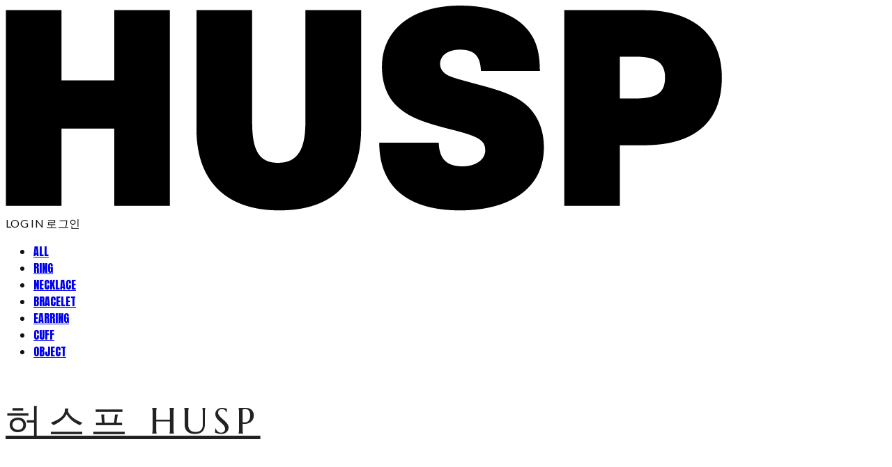

--- FILE ---
content_type: text/css; charset=UTF-8
request_url: https://contents.sixshop.com/uploadedFiles/150274/css/designSetting1710223277654.css
body_size: 16091
content:
@import url(https://static.sixshop.com/resources/css/fonts/sandoll/SandollGaehwa.css);@import url(https://static.sixshop.com/resources/css/fonts/sandoll/SandollGyeokdongGothic.css);@import url(https://static.sixshop.com/resources/css/fonts/sandoll/SandollGyeokdonggulim.css);@import url(https://static.sixshop.com/resources/css/fonts/sandoll/SandollGyeokdongMyeongjo.css);@import url(https://static.sixshop.com/resources/css/fonts/sandoll/SandollGogoRoundCond.css);@import url(https://static.sixshop.com/resources/css/fonts/sandoll/SandollGothicNeoR.css);@import url(https://static.sixshop.com/resources/css/fonts/sandoll/SandollNemony2.css);@import url(https://static.sixshop.com/resources/css/fonts/sandoll/SandollDanpyunsunB.css);@import url(https://static.sixshop.com/resources/css/fonts/sandoll/SandollRotary.css);@import url(https://static.sixshop.com/resources/css/fonts/sandoll/SandollAndante.css);@import url(https://static.sixshop.com/resources/css/fonts/sandoll/SandollActionStencil.css);@import url(https://static.sixshop.com/resources/css/fonts/sandoll/SandollOkwon.css);@import url(https://static.sixshop.com/resources/css/fonts/sandoll/SandollWeolin.css);@import url(https://static.sixshop.com/resources/css/fonts/sandoll/SandollJebiDisplay.css);@import url(https://static.sixshop.com/resources/css/fonts/sandoll/SandollChilsungBoatyard.css);@import url(https://static.sixshop.com/resources/css/fonts/sandoll/SandollComicStencil.css);@import url(https://static.sixshop.com/resources/css/fonts/sandoll/SandollPress.css);@import url(https://static.sixshop.com/resources/css/fonts/sandoll/SandollHoyoyo.css);
@media screen and (min-width: 1400px) {#body:not(.mobile).entire-style-width-type-wide .site-division .row, #body:not(.mobile).customSection-width-type-wide .section-wrapper.custom-section .section:not(.widthNarrow):not(.widthNormal):not(.widthWide), #body:not(.mobile).productList-width-type-wide .section-wrapper.productList-section:not(.relatedProduct-section) .section, #body:not(.mobile).productListSlide-width-type-wide .section-wrapper.productListSlide-section:not(.relatedProduct-section) .section, #body:not(.mobile).board-lineup-width-type-wide .section-wrapper.board-section.boardLineup .section, #body:not(.mobile).board-lineup-width-type-wide .section-wrapper.boardProductReview-section.boardLineup .section, #body:not(.mobile).board-lineup-width-type-wide .section-wrapper.boardProductQna-section.boardLineup .section, #body:not(.mobile).board-grid-width-type-wide .section-wrapper.board-section.boardGrid .section, #body:not(.mobile).board-grid-width-type-wide .section-wrapper.boardProductReview-section.boardGrid .section, #body:not(.mobile).blog-grid-width-type-wide .section-wrapper.blog-section.blogGrid .section, #body:not(.mobile).systemPage-productDetail-width-type-wide .shopProductDetail .productDetail.wrapper, #body:not(.mobile) .section-wrapper .section.widthWide {max-width:2606px;padding-left:20px;padding-right:20px;}}.restrictedWrapper, body.editor, body.display, #body .container-background.background-color, #body .payment-background, .right-content .cke_contents, .right-content .cke_wysiwyg_div.cke_editable {background-color:#FFFFFF;}.designSettingElement.entire-background-color {background-color:#FFFFFF!important;}.productDetail.wrapper .reviewQna-info .boardInDetail.review .restrictedBoardPost.wrapper .content.field input[type=password] {background-color:#FFFFFF;}.siteHeader .row.row-main {padding-top:0px;padding-bottom:0px;}.siteHeader.borderBottom-use {border-bottom: 1px solid #000000;}.siteHeader .background-color {background-color:#FFFFFF;filter:alpha(opacity=98);opacity:0.98;}#body.desktop #headerLogo .site-logo, #body.desktop #headerLogo .site-logoImageWhenHeaderInHero {width:91px;}#body.desktop.header-style-effect-type-fixedAtTop .siteHeader.scrolled .background-color {background-color:#FFFFFF !important;}#body.desktop.header-style-effect-type-fixedAtTop .siteHeader.scrolled.borderBottom-use {border-color:#000000 !important;}#headerLogo {color:#222222;}#headerLogo, #headerLogoInMobileMenu {font-family:Marcellus SC, serif;font-weight:400;letter-spacing:0.15em;font-style:normal;}#body.desktop #headerCustomerInMobileMenu {display: inline-block;}#body.mobile #headerCustomerInMobileMenu {display: inline-block;}#body.desktop #headerProductSearchInMobileMenu {display: none;}#body.mobile #headerProductSearchInMobileMenu {display: inline-block;}#body.desktop #headerLogo {font-size:53px;}.designSettingElement.text-logoWithoutColor {font-family:Marcellus SC, serif;font-weight:400;letter-spacing:0.15em;}.site-element.headerMenuList {font-family:Anton, sans-serif;font-weight:400;font-size:18px;letter-spacing:0em;}.slide-menu.site-element.headerMenuList {font-family:Anton, sans-serif;font-weight:400;font-size:16px;letter-spacing:0em;}.site-element.headerMenuList, .siteHeader .headerMenuHamburgerBar .systemIcon.menuIcon {color:#121212;}.site-element.headerMenuList .menu-navi {margin-right:29px;}#body.desktop .site-element.headerMenuList .menu-navi:hover > .menu-name {color:#000000;}.site-element.headerMenuList .menu-navi.now > .menu-name, .site-element.headerMenuList .menu-navi.now > .menu-opener {color:#000000!important;}.site-element.headerMenuList .menu-navi.menu-main .subMenuNaviList {background-color:#FFFFFF !important;border-color:rgb(242,242,242) !important;}.siteHeader #headerCartAndCustomer, .siteHeader .row.row-search.mobile {color:#000000;}.siteHeader #headerCartAndCustomer, .siteHeader .row.desktop #headerCartAndCustomer .headerCart > * {font-size:21px;}.siteHeader .row.desktop #headerCartAndCustomer .headerCart {font-size: 0;margin-top:10.5px;margin-bottom:10.5px;}.siteHeader.layout-type-normal-double-center1 .row.row-main.desktop #headerCartAndCustomer .headerCart {margin-top:21px;}.siteHeader #headerCartAndCustomer, .site-element.headerMenuList #headerCustomerInMobileMenu {font-family:Lato, sans-serif;font-weight:400;letter-spacing:0.02em;}.headerProductSearch, #headerCartAndCustomer .headerCustomer, #headerCartAndCustomer #headerCart {margin-right:30px;}#headerCartAndCustomer .headerProductSearch:hover, #headerCartAndCustomer .headerCustomer:hover, #headerCartAndCustomer #headerCart:hover {color:#5C5C5C;}#headerCartAndCustomer .headerProductSearch.now, #headerCartAndCustomer .headerCustomer.now, #headerCartAndCustomer #headerCart.now {color:#575757 !important;}.headerSns {color:#999999;font-size:16px;}.headerSns .headerSns-icons {margin-left:10px;}.headerSns .headerSns-icons:hover {color:#222222;}#body.desktop.header-style-type-use-mobile-header .site-element.mobile.headerMenuList {background-color:#FFFFFF;filter:alpha(opacity=91);opacity:0.91;}#body.header-style-type-use-mobile-header .site-element.headerMenuList > .site-division-background-mobile-color {background-color:#FFFFFF;filter:alpha(opacity=91);opacity:0.91;}body.display #body.desktop.header-style-type-use-mobile-header div.document-background {background-color:#000000;}#body.desktop.header-style-type-use-mobile-header > div.document-background.sideMenuList-opened {filter:alpha(opacity=20);opacity:0.2;}.editor-home #body.header-style-type-use-mobile-header .site-element.headerMenuList .site-division-background-mobile2 {background-color:#000000;filter:alpha(opacity=20);opacity:0.2;}#body.desktop.header-style-type-use-mobile-header .site-element.headerMenuList #headerLogoInMobileMenu {color:#FFFFFF;font-size:13px;}#body.desktop.header-style-type-use-mobile-header #headerLogoInMobileMenu img.site-logo {width:77px;max-width:77px;}#body.desktop.header-style-type-use-mobile-header .site-element.headerMenuList #headerCustomerInMobileMenu {color:#000000;font-size:13px;}#body.desktop.header-style-type-use-mobile-header .site-element.headerMenuList #headerCustomerInMobileMenu.now {color:#222222 !important;}#body.desktop.header-style-type-use-mobile-header .site-element.headerMenuList #headerProductSearchInMobileMenu {color:#000000;}#body.desktop.header-style-type-use-mobile-header .site-element.headerMenuList.mobile .menu-navi {color:#000000;font-size:16px;}#body.desktop.header-style-type-use-mobile-header .site-element.headerMenuList.mobile .menu-navi.now > .menu-name, #body.desktop.header-style-type-use-mobile-header .site-element.headerMenuList.mobile .menu-navi.now > .menu-opener {color:#222222 !important;}#body.desktop.header-style-type-use-mobile-header .site-element.headerMenuList .headerSns.mobile {color:#222222;font-size:16px;}.row.row-main.desktop #headerCart {margin-right:0px !important;}.row.row-main.mobile #headerCart {margin-right:0px !important;}.hero-section .heroBackgroundDiv {background-color:transparent;opacity:0 !important;-ms-filter: alpha(opacity=0) !important;filter: alpha(opacity=0) !important;}#body.hero-style-type-custom .page-opened .hero-section, #body.hero-style-type-custom .onePageSubPage-opened .hero-section {color: #b6b5e8;}#body.hero-use.hero-header-position-headerInHero.hero-style-type-custom .siteHeader:not(.scrolled) #headerLogo, #body.hero-use.hero-header-position-headerInHero.hero-style-type-custom .siteHeader:not(.scrolled) #headerCart, #body.hero-use.hero-header-position-headerInHero.hero-style-type-custom .siteHeader:not(.scrolled) .headerMenuList:not(.slide-menu) .headerMenuListContents > .menu-navi > .menu-name, #body.hero-use.hero-header-position-headerInHero.hero-style-type-custom .siteHeader:not(.scrolled) .headerProductSearch, #body.hero-use.hero-header-position-headerInHero.hero-style-type-custom .siteHeader:not(.scrolled) .headerCustomer, #body.hero-use.hero-header-position-headerInHero.hero-style-type-custom .siteHeader:not(.scrolled) .headerSns .headerSns-icons, #body.hero-use.hero-header-position-headerInHero.hero-style-type-custom .siteHeader:not(.scrolled) .headerMenuHamburgerBar .ico-menu {color: #b6b5e8 !important;}#body.hero-style-type-custom .hero-section .bx-pager-item .bx-pager-link {border: 2px solid #b6b5e8;}#body.hero-style-type-custom .hero-section .bx-pager-item .bx-pager-link.active {background-color: #b6b5e8;}#body.hero-style-type-custom .hero-section .bx-navigation .bx-prev, #body.hero-style-type-custom .hero-section .bx-navigation .bx-next  {border-top: 2px solid#b6b5e8;border-left: 2px solid#b6b5e8;}#body.desktop .hero-section .heroWrapper .heroCaption .heroCaptionContent .heroCaptionPosition {float: none; margin: 0 auto;text-align:center;}#body.desktop .hero-section .heroWrapper .heroCaption .heroCaptionContent .heroCaptionPosition .heroCaptionWrapper {vertical-align: top;padding-top:37px;padding-bottom:25px;}#body.mobile .hero-section .heroWrapper .heroCaption .heroCaptionContent .heroCaptionPosition {float: none; margin: 0 auto;text-align:center;}#body.mobile .hero-section .heroWrapper .heroCaption .heroCaptionContent .heroCaptionPosition .heroCaptionWrapper {vertical-align: top;padding-top:27px;padding-bottom:15px;}.hero-section .heroCaptionTitle {font-family:Arimo, sans-serif !important;font-weight:700;font-size:43px;letter-spacing:0em;line-height:1.15em;}.hero-section .heroCaptionBody {font-family:Russo One, sans-serif;font-weight:400;font-size:44px;letter-spacing:0em;line-height:1em;}#body.desktop .hero-section .heroCaption .heroCaptionBody {margin-top:20px;}#body.mobile .hero-section .heroCaption .heroCaptionBody {margin-top:10px;}.hero-section .heroCaptionButton {font-family:Arimo, sans-serif;font-weight:700;font-size:18px;letter-spacing:0.05em;}#body.mobile .hero-section .heroCaptionButton {font-size:13px;}#body.button-type-normal .hero-section .heroCaptionButton {color:#FFFFFF !important;background-color:#0B0B0B !important;border-color:#0B0B0B !important;}#body.button-type-outline[class*='hero-style-type'] .hero-section .heroCaptionButton {border-width:3px;}#body.button-type-outline .hero-section .heroCaptionButton {border-color: #FFFFFF;color: #FFFFFF;}#body.button-type-outline .hero-section .heroCaptionButton:hover {background-color: #FFFFFF;color: #222;}#body.desktop .hero-section .heroCaption .heroCaptionButton {margin-top:30px;}#body.mobile .hero-section .heroCaption .heroCaptionButton {margin-top:15px;}#body.button-type-outline .item-wrapper.gallery .galleryCaption .galleryCaptionButton {border-width:3px;}#body.desktop .section-wrapper.custom-section.sectionColumn-2 .section .customSectionColumn {width:calc(50% - 0px);}#body.desktop .section-wrapper.custom-section.sectionColumn-3 .section .customSectionColumn {width:calc(33.333333333333336% - 0px);}#body.desktop .section-wrapper.custom-section.sectionColumn-4 .section .customSectionColumn {width:calc(25% - 0px);}#body.desktop .section-wrapper.custom-section.sectionColumn-1to2 .section .customSectionColumn.column-1, .section-wrapper.custom-section.sectionColumn-2to1 .section .customSectionColumn.column-2 {width:calc(33.3% - 0px);}#body.desktop .section-wrapper.custom-section.sectionColumn-1to2 .section .customSectionColumn.column-2, .section-wrapper.custom-section.sectionColumn-2to1 .section .customSectionColumn.column-1 {width:calc(66.6% - 0px);}#body.desktop .section-wrapper.custom-section.sectionColumn-1to3 .section .customSectionColumn.column-1, .section-wrapper.custom-section.sectionColumn-3to1 .section .customSectionColumn.column-2 {width:calc(25% - 0px);}#body.desktop .section-wrapper.custom-section.sectionColumn-1to3 .section .customSectionColumn.column-2, .section-wrapper.custom-section.sectionColumn-3to1 .section .customSectionColumn.column-1 {width:calc(75% - 0px);}.section-wrapper.custom-section .section .customSectionColumn {margin-left:0px;margin-right:0px;}.item-wrapper.marqueeBanner .item-element{height:37px !important;}.item-wrapper.marqueeBanner {background-color:#030303;color:#FFFFFF;font-family:Lato;font-weight:400;font-size:17px;letter-spacing:0.08em;}.item-wrapper.marqueeBanner .marquee-text{padding-left:47px;padding-right:47px;padding-top:10px;padding-bottom:10px;}#body.desktop #headerCustomerSpeechBubble {font-family:Montserrat;font-weight:400;font-size:12px;color:#EDFFED;background-color:#55BD86;border-radius:7px;letter-spacing:0em;line-height:1.6em;z-index: 51;}#body.desktop #headerCustomerSpeechBubble::before {border-bottom-color:#55BD86;}#body.mobile #headerCustomerMobileSpeechBubble {font-family:Montserrat;font-weight:400;font-size:11px;color:#EDFFED;background-color:#55BD86;border-radius:4px;letter-spacing:0em;line-height:1.6em;z-index: 51;}#body.mobile #headerCustomerMobileSpeechBubble::before {border-bottom-color:#55BD86;}.item-wrapper.productList .productListWrapper.c-2 .shopProductWrapper {width:calc(50% - 0px);}.item-wrapper.productList .productListWrapper.c-3 .shopProductWrapper {width:calc(33.333333333333336% - 0px);}.item-wrapper.productList .productListWrapper.c-4 .shopProductWrapper {width:calc(25% - 0px);}.item-wrapper.productList .productListWrapper.c-5 .shopProductWrapper {width:calc(20% - 0px);}.item-wrapper.productList .productListWrapper.c-6 .shopProductWrapper {width:calc(16.666666666666668% - 0px);}.item-wrapper.productList .productListWrapper .productListPage .shopProductWrapper {margin-top:20.5px;margin-bottom:20.5px;margin-left:0px;margin-right:0px;}.item-wrapper.productList .shopProductWrapper .thumb.img {background-color:#FFFFFF;}.item-wrapper.productList .productListWrapper .thumbDiv {border-radius:0;}.item-wrapper.productList .productListWrapper .thumbDiv {border:0.2px solid #000000;}#body.productList-filterPosition-leftSide .item-wrapper.productList .filter-use .productListWrapper, #body.productList-filterPosition-rightSide .item-wrapper.productList .filter-use .productListWrapper {width:85%;}.item-wrapper.productList .productListFilterCollection {color:#000000;font-family:Anton, sans-serif;font-weight:400;font-size:16px;text-align:-webkit-left;}#body.productList-filterPosition-leftSide .item-wrapper.productList .productListFilterCollection, #body.productList-filterPosition-rightSide .item-wrapper.productList .productListFilterCollection{width:15%;}.item-wrapper.productList .productListFilterCollection {padding-bottom:0px;}.item-wrapper.productList .productListFilterCollection .productListFilter-navi {letter-spacing:0em;}#body.productList-filterPosition-top .item-wrapper.productList .productListFilterCollection .productListFilter-navi {margin-left:10px;margin-right:10px;}#body.productList-filter-style-type-all-pill .item-wrapper.productList .productListFilterCollection .productListFilter-navi {border:1px solid rgba(0,0,0,0.2);}#body.productList-filter-style-type-all-pill .item-wrapper.productList .productListFilterCollection .productListFilter-navi.now {border:1px solid #222222;background-color:#222222;color:#fff!important;}#body.productList-filter-style-type-select-pill .item-wrapper.productList .productListFilterCollection .productListFilter-navi.now {border:1px solid #222222;color:#222222;}#body.productList-filterPosition-leftSide .item-wrapper.productList .productListFilterCollection .productListFilter-navi, #body.productList-filterPosition-rightSide .item-wrapper.productList .productListFilterCollection .productListFilter-navi{margin-bottom:20px;}.item-wrapper.productList .productListFilterCollection .productListFilter-navi.now {color:#222222 !important;}#body.mobile.productList-filter-mobile-type-dropdown .item-wrapper.productList .productListFilterCollection .productListFilter-navi.now {color:#222222 !important;}#body.mobile.productList-filter-mobile-type-line-break .item-wrapper.productList .productListFilterCollection .productListFilterCollectionNavi {align-items:flex-start;}#body.mobile.productList-filter-mobile-type-line-break.productList-filter-style-type-underline .item-wrapper.productList .productListFilterCollection .productListFilterCollectionNavi .productListFilter-navi:not(.now) ,#body.mobile.productList-filter-mobile-type-line-break.productList-filter-style-type-select-pill .item-wrapper.productList .productListFilterCollection .productListFilterCollectionNavi .productListFilter-navi:not(.now) {padding-left: 0;}.item-wrapper.productList .productListWrapper .productListPage .shopProductWrapper .shopProductBackground {background-color:#FFFFFF;}#body.productList-textPosition-onImg:not(.mobile) .item-wrapper.productList .shopProductWrapper:hover .shopProductBackground {opacity:0.8 !important;-ms-filter: alpha(opacity=80) !important;filter: alpha(opacity=80) !important;}.item-wrapper.productList .productListWrapper .productListPage .shopProductWrapper .shopProductNameAndPriceDiv {text-align:center;}.item-wrapper.productList .productListWrapper .productListPage .shopProductWrapper .shopProduct.productName, .item-wrapper.productListSlide .productListWrapper .shopProductWrapper .shopProduct.productName, .designSettingElement.productName, #addToCartHeader #addToCartHeaderTitle {color:#222222;font-family:Anton, sans-serif;font-weight:400;letter-spacing:0em;}.item-wrapper.productList .productListWrapper .productListPage .shopProductWrapper .shopProduct.productName {font-size:21px;}.item-wrapper.productList .productListWrapper .productListPage .shopProductWrapper .shopProduct.price, .item-wrapper.productListSlide .productListWrapper .shopProductWrapper .shopProduct.price, .designSettingElement.price {color:#000000;font-family:Anton, sans-serif;font-weight:400;letter-spacing:0.03em;}.item-wrapper.productList .productListWrapper .productListPage .shopProductWrapper .shopProduct.price {font-size:18px;}.productDiscountPriceSpan {color:#D3622A;}.item-wrapper.productList .productListWrapper .productListPage .shopProductWrapper .shopProduct.description, .item-wrapper.productListSlide .productListWrapper .shopProductWrapper .shopProduct.description {display:inline-block;color:#888;font-family:Anton, sans-serif;font-weight:400;letter-spacing:0.0101em;}.item-wrapper.productList .productListWrapper .productListPage .shopProductWrapper .shopProduct.description {font-size:15px;}#addToCartBody, #addToCartContent, #quantityAndAmountElem {color:#000000;font-family:Montserrat, sans-serif;}#productQuantityInputBox {font-family:Montserrat, sans-serif;}#addToCartFooter #addToCartBtnElem .error-msg-elem, #addToCartFooter #addToCartBtnElem .quantity-count-elem, #addToCartFooter #addToCartBtnElem .info-msg-elem {font-family:Montserrat, sans-serif;}#addToCartBody .basic-select, #addToCartBody .option-value, #addToCartContent .quantity-box, #addToCartContent .quantity-calc-box, #addToCartBody .option-select {border-color:#B0B0B0 !important;}.productListWrapper .product-cart-elem .ico-cart {display: inline;}.productListWrapper .product-cart-elem .ico-cart-border {display: none;}.productListWrapper .product-cart-elem .ico-bag {display: none;}.productListWrapper .product-cart-elem .ico-bag-border {display: none;}.item-wrapper.productList .productListWrapper .product-cart-elem,.item-wrapper.productListSlide .productListWrapper .product-cart-elem,#addToCartAtProductListElem #addToCartFooter .add-cart-button {background-color:#0B0B0B;border: 2px solid #0B0B0B;color:#FFFFFF;}.item-wrapper.productList .productListWrapper .product-review-elem {display:none !important;font-size:12px;}#body.mobile .item-wrapper.productList .productListWrapper .product-review-elem {display:none !important;font-size:10px;}.item-wrapper.productList .productListWrapper .product-cart-elem,.item-wrapper.productListSlide .productListWrapper .product-cart-elem,#addToCartAtProductListElem #addToCartFooter .add-cart-button {font-family:Arimo, sans-serif;font-weight:700;letter-spacing:0.05em;}.item-wrapper.productList .productListWrapper .product-cart-elem,#addToCartAtProductListElem #addToCartFooter .add-cart-button {display:none !important;padding:12px 20px;font-size:12px;}#body.mobile .item-wrapper.productList .productListWrapper .product-cart-elem {display:none;padding:8px 12px;font-size:10px;}.item-wrapper.productList .productListWrapper .productListPage .shopProductWrapper .badgeWrapper .badge {font-size:13px;}#body.mobile .item-wrapper.productList .productListWrapper .productListPage .shopProductWrapper .badgeWrapper .badge {font-size:10px;}.item-wrapper.productList .productListWrapper .productListPage .shopProductWrapper .badgeWrapper .badge span {width:80px;height:25px;}#body.mobile .item-wrapper.productList .productListWrapper .productListPage .shopProductWrapper .badgeWrapper .badge span {width:60px;height:20px;}.item-wrapper.productList .productListWrapper .productListPage .shopProductWrapper .badgeWrapper .badge, .item-wrapper.productListSlide .productListWrapper .shopProductWrapper .badgeWrapper .badge {font-family:Lato, sans-serif;font-weight:400;letter-spacing:0em;}.item-wrapper.productList .productListWrapper .productListPage .shopProductWrapper .badgeWrapper .badge {left:0px;top:0px;}#body.mobile .item-wrapper.productList .productListWrapper .productListPage .shopProductWrapper .badgeWrapper .badge {left:8px !important;top:8px !important;}.item-wrapper.productList .productListWrapper .productListPage .shopProductWrapper .badgeWrapper .badge.discountBadge span, .item-wrapper.productListSlide .productListWrapper .shopProductWrapper .badgeWrapper .badge.discountBadge span {background-color:#D39850;color:#fff;}.item-wrapper.productList .productListWrapper .productListPage .shopProductWrapper .badgeWrapper .badge.soldOutBadge span, .item-wrapper.productListSlide .productListWrapper .shopProductWrapper .badgeWrapper .badge.soldOutBadge span {background-color:#555555;color:#fff;}.item-wrapper.productList .productListWrapper .productListPage .shopProductWrapper .badgeWrapper .badge.newBadge span, .item-wrapper.productListSlide .productListWrapper .shopProductWrapper .badgeWrapper .badge.newBadge span {background-color:#FE4365;color:#fff;}.item-wrapper.productList .productListWrapper .productListPage .shopProductWrapper .badgeWrapper .badge.bestBadge span, .item-wrapper.productListSlide .productListWrapper .shopProductWrapper .badgeWrapper .badge.bestBadge span {background-color:#D39850;color:#fff;}.item-wrapper.productList .productListWrapper .productListPage .shopProductWrapper .badgeWrapper .badge.mdpickBadge span, .item-wrapper.productListSlide .productListWrapper .shopProductWrapper .badgeWrapper .badge.mdpickBadge span {background-color:#D39850;color:#fff;}.item-wrapper.productList .productListWrapper .productListPage .shopProductWrapper .badgeWrapper .badge.customTextBadge span, .item-wrapper.productListSlide .productListWrapper .shopProductWrapper .badgeWrapper .badge.customTextBadge span {background-color:#D39850;color:#fff;}.item-wrapper.productListSlide .thumbDiv {border-radius:0;}#body.productListSlide-textPosition-onImg:not(.mobile) .item-wrapper.productListSlide .shopProductWrapper:hover .shopProductBackground {opacity:0.8 !important;-ms-filter: alpha(opacity=80) !important;filter: alpha(opacity=80) !important;}.item-wrapper.productListSlide .productListWrapper .shopProductWrapper .shopProductNameAndPriceDiv {text-align:left;}.item-wrapper.productListSlide .productListWrapper .shopProductWrapper .shopProduct.productName {font-size:16px;}.element-section.productListSlide-section {padding-top:16px;padding-bottom:16px;}.item-wrapper.productListSlide .product-list-slide-section-name {font-family:Montserrat;font-weight:400;font-size:24px;letter-spacing:0em;line-height:1.5em;color:#000;}.item-wrapper.productListSlide .product-list-slide-section-elem i {font-size:20px;letter-spacing:0em;line-height:1.5em;color:#000;}.item-wrapper.productListSlide .productListWrapper .shopProductWrapper .shopProduct.price {font-size:13px;}.item-wrapper.productListSlide .productListWrapper .shopProductWrapper .shopProduct.description {font-size:14px;}.item-wrapper.productListSlide .productListWrapper .product-cart-elem .ico-cart {display: inline;}.item-wrapper.productListSlide .productListWrapper .product-cart-elem .ico-cart-border {display: none;}.item-wrapper.productListSlide .productListWrapper .product-cart-elem .ico-bag {display: none;}.item-wrapper.productListSlide .productListWrapper .product-cart-elem .ico-bag-border {display: none;}.item-wrapper.productListSlide .productListWrapper .product-review-elem {display:none !important;font-size:12px;}#body.mobile .item-wrapper.productListSlide .productListWrapper .product-review-elem {display:none !important;font-size:10px;}.item-wrapper.productListSlide .productListWrapper .product-cart-elem {display:none !important;padding:12px 20px;font-size:12px;}#body.mobile .item-wrapper.productListSlide .productListWrapper .product-cart-elem {display:none;padding:8px 12px;font-size:10px;}.item-wrapper.productListSlide .productListWrapper .shopProductWrapper .badgeWrapper .badge {font-size:10px;}#body.mobile .item-wrapper.productListSlide .productListWrapper .shopProductWrapper .badgeWrapper .badge {font-size:10px;}.item-wrapper.productListSlide .productListWrapper .shopProductWrapper .badgeWrapper .badge span {width:70px;height:20px;}#body.mobile .item-wrapper.productListSlide .productListWrapper .shopProductWrapper .badgeWrapper .badge span {width:60px;height:20px;}.item-wrapper.productListSlide .bx-navigation {margin-top:-49.6px !important;}#body.mobile .item-wrapper.productListSlide .bx-navigation {margin-top:-43.400000000000006px !important;}#body.productListSlide-textPosition-onImg:not(.mobile) .item-wrapper.productListSlide .bx-navigation {margin-top:-15px !important;}.item-wrapper.productListSlide .productListWrapper .shopProductWrapper .badgeWrapper .badge {left:16px;top:0px;}#body.mobile .item-wrapper.productListSlide .productListWrapper .shopProductWrapper .badgeWrapper .badge {left:8px !important;top:8px !important;}.item-wrapper.productListSlide div.bx-navigation a {color:#999999;}.item-wrapper.productListSlide div.bx-navigation:hover a {color:#222;}.item-wrapper.productListSlide .shopProductWrapper .thumb.img {background-color:#FFFFFF;}#body.board-grid-column-desktop-1 .item-wrapper.board.boardGrid .boardListDiv .boardPostWrapper, .item-wrapper.board.boardGrid .boardListDiv.c-1 .boardGridWrapper, .item-wrapper.boardProductReview.boardGrid .boardProductListDiv.c-1 .boardGridWrapper {width:calc(100% - 0px);}#body.board-grid-column-desktop-2 .item-wrapper.board.boardGrid .boardListDiv .boardPostWrapper, .item-wrapper.board.boardGrid .boardListDiv.c-2 .boardGridWrapper, .item-wrapper.boardProductReview.boardGrid .boardProductListDiv.c-2 .boardGridWrapper {width:calc(50% - 10px);}#body.board-grid-column-desktop-3 .item-wrapper.board.boardGrid .boardListDiv .boardPostWrapper, .item-wrapper.board.boardGrid .boardListDiv.c-3 .boardGridWrapper, .item-wrapper.boardProductReview.boardGrid .boardProductListDiv.c-3 .boardGridWrapper {width:calc(33.333333333333336% - 13.333333333333334px);}#body.board-grid-column-desktop-4 .item-wrapper.board.boardGrid .boardListDiv .boardPostWrapper, .item-wrapper.board.boardGrid .boardListDiv.c-4 .boardGridWrapper, .item-wrapper.boardProductReview.boardGrid .boardProductListDiv.c-4 .boardGridWrapper {width:calc(25% - 15px);}#body.board-grid-column-desktop-5 .item-wrapper.board.boardGrid .boardListDiv .boardPostWrapper, .item-wrapper.board.boardGrid .boardListDiv.c-5 .boardGridWrapper, .item-wrapper.boardProductReview.boardGrid .boardProductListDiv.c-5 .boardGridWrapper {width:calc(20% - 16px);}#body.board-grid-column-desktop-6 .item-wrapper.board.boardGrid .boardListDiv .boardPostWrapper, .item-wrapper.board.boardGrid .boardListDiv.c-6 .boardGridWrapper, .item-wrapper.boardProductReview.boardGrid .boardProductListDiv.c-6 .boardGridWrapper {width:calc(16.666666666666668% - 16.666666666666668px);}.item-wrapper.board.boardGrid .boardWrapper .boardListDiv .boardPostWrapper .boardCaptionPosition, .item-wrapper.boardProductReview.boardGrid .boardProductWrapper .boardProductListDiv .boardPostWrapper .boardCaptionPosition {text-align:center;}.item-wrapper.board.boardGrid .boardWrapper .boardListDiv .boardPostWrapper .boardCaptionTitle, .item-wrapper.boardProductReview.boardGrid .boardProductWrapper .boardProductListDiv .boardPostWrapper .boardCaptionTitle {color:#222222;font-family:Work Sans, sans-serif;font-weight:400;font-size:18px;letter-spacing:0em;}.item-wrapper.board.boardGrid .boardWrapper .boardListDiv .boardPostWrapper .boardCaptionBody, .item-wrapper.boardProductReview.boardGrid .boardProductWrapper .boardProductListDiv .boardPostWrapper .boardCaptionBody {color:#555555;font-family:Work Sans, sans-serif;font-weight:400;font-size:13px;letter-spacing:0em;}.item-wrapper.board.boardGrid .boardWrapper .boardListDiv .boardGridWrapper, .item-wrapper.boardProductReview.boardGrid .boardProductWrapper .boardProductListDiv .boardGridWrapper {margin-top:50px;margin-bottom:50px;margin-left:10px;margin-right:10px;}.item-wrapper.blogGrid .blogWrapper.c-2 .blogPostWrapper {width:calc(50% - 0px);}.item-wrapper.blogGrid .blogWrapper.c-3 .blogPostWrapper {width:calc(33.333333333333336% - 0px);}.item-wrapper.blogGrid .blogWrapper.c-4 .blogPostWrapper {width:calc(25% - 0px);}.item-wrapper.blogGrid .blogWrapper.c-5 .blogPostWrapper {width:calc(20% - 0px);}.item-wrapper.blogGrid .blogWrapper.c-6 .blogPostWrapper {width:calc(16.666666666666668% - 0px);}.item-wrapper.blog.blogGrid .blogWrapper .blogPostWrapper {text-align:center;margin-top:25px;margin-bottom:25px;margin-left:0px;margin-right:0px;}.item-wrapper.blog.blogGrid .blogWrapper .blogPostWrapper .blogPost.title {color:#222222;font-family:Montserrat, sans-serif;font-weight:400;font-size:16px;letter-spacing:0.1em;}.item-wrapper.blog.blogGrid .blogWrapper .blogPostWrapper .blogPost.date {color:#555555;font-family:Montserrat, sans-serif;font-weight:400;font-size:14px;letter-spacing:0em;}.item-wrapper.blog.blogStack .blogSidebar .blogFilter-navi.now {color:#999999;}#body.blogGrid-filterPosition-leftSide .item-wrapper.blogGrid .filter-use .blogWrapper, #body.blogGrid-filterPosition-rightSide .item-wrapper.blogGrid .filter-use .blogWrapper {width:88%;}.item-wrapper.blogGrid .blogFilterCollection {color:#555555;font-family:Montserrat, sans-serif;font-weight:400;font-size:18px;text-align:right;}#body.blogGrid-filterPosition-leftSide .item-wrapper.blogGrid .filter-use .blogFilterCollection, #body.blogGrid-filterPosition-rightSide .item-wrapper.blogGrid .filter-use .blogFilterCollection {width:12%;}.item-wrapper.blogGrid .blogFilterCollection {padding-left:10px;}.item-wrapper.blogGrid .blogFilterCollection .blogFilter-navi {letter-spacing:0em;}#body.blogGrid-filterPosition-top .item-wrapper.blogGrid .blogFilterCollection .blogFilter-navi {margin-left:5px;margin-right:5px;}#body.blogGrid-filterPosition-leftSide .item-wrapper.blogGrid .blogFilterCollection .blogFilter-navi, #body.blogGrid-filterPosition-rightSide .item-wrapper.blogGrid .blogFilterCollection .blogFilter-navi {margin-bottom:10px;}.item-wrapper.blogGrid .blogFilterCollection .blogFilter-navi.now {color:#222222 !important;}.item-wrapper.review .review-wrapper .review-content {font-family:Montserrat, sans-serif;font-weight:600;letter-spacing:0em;line-height:1.6em;}.item-wrapper.review .review-wrapper .review-writer {font-family:Lato, sans-serif;font-weight:400;letter-spacing:0em;}.item-wrapper.button .item-element {font-family:Arimo, sans-serif;font-weight:700;letter-spacing:0.05em;}#body.button-type-normal .item-wrapper.button .item-element {color:#FFFFFF;background-color:#0B0B0B;border: 2px solid #0B0B0B;}#body.button-type-outline .item-wrapper.button .item-element {color:#FFFFFF;background-color:transparent;border: 3px solid #FFFFFF;}#body.button-type-outline .item-wrapper.button .item-element:hover {color:#222;background-color:#FFFFFF;}#body.button-type-outline .item-wrapper.customForm .item-element .customFormSubmitButton:not(.button-type-normal) {border-width: 3px;}.item-wrapper.button .item-element, .item-wrapper.review .review-button {font-size:16px;}#body.mobile .item-wrapper.button .item-element, #body.mobile .item-wrapper.review .review-button {font-size:10px;}#body .section .item-wrapper.customIcons .customIcons-icon{color:#555555;font-size:26px;}#body .section .item-wrapper.customIcons .customIcons-icon:hover {color:#222222;}.paginationDiv {color:#555555;font-family:Montserrat, sans-serif;font-weight:300;font-size:16px;}.paginationDiv .paginationNo-navi {margin-left:5px;margin-right:5px;}.paginationDiv .paginationNo-navi.now {color:#222222 !important;}.designSettingElement.pagination_div {color:#555555;font-family:Montserrat, sans-serif;font-weight:300;}.designSettingElement.pagination_div .pagination_selected {color:#222222 !important;}#body #topButton {color:#FFFFFF;background-color:#222222;}#body #topButtonArea.active div#topButton{filter:alpha(opacity=80);opacity:0.8;}#body.moveTopBtn-border-use #topButton {border-color:#FFFFFF;}.item-wrapper.gallery .galleryCaptionTitle, .lightbox .galleryLightboxTitle {font-family:Anton, sans-serif;font-weight:400;letter-spacing:0.02em;line-height:1.5em !important;}.item-wrapper.gallery .galleryCaptionBody, .lightbox .galleryLightboxBody {font-family:Arimo, sans-serif;font-weight:400;letter-spacing:0.08em;line-height:1.5em !important;}#siteFooter .row.row-main {color:#0B0B0B;padding-top:29px;padding-bottom:24px;}#siteFooter .background-color {background-color:transparent;}#siteFooter.borderTop-use .background-color {border-top: 1px solid #000000;}#siteFooter #footerMenuList, #siteFooter.layout-type-align-center1 #footerSystemMenuList {font-family:Anton, sans-serif;font-weight:400;font-size:13px;letter-spacing:0em;}#siteFooter #footerMenuList .menu-navi:hover > .menu-name, #siteFooter.layout-type-align-center1 #footerSystemMenuList .menu-navi:hover > .menu-name, #siteFooter #footerSns .footerSns-icons:hover {color:#858585;}#siteFooter #footerCompanyInfo, #siteFooter #footerEscrow, #siteFooter.layout-type-align-bothSide1 #footerSystemMenuList {font-family:Work Sans, sans-serif;font-weight:400;font-size:10px;letter-spacing:0em;line-height:2em;}#siteFooter #footerSns {font-size:22px;}#siteFooter #footerCopyright {font-family:Lato, sans-serif;font-weight:400;font-size:12px;letter-spacing:0em;}.shopProductDetail.wrapper #productDetail .top-info .content.mainImg {width:60%;}.shopProductDetail.wrapper #productDetail .top-info .content.info {width:34%;margin-left:6%;margin-right:0;text-align:left;padding-top:5px;}.shopProductDetail.wrapper #productDetail .content.info .row {margin-bottom:31px;}.shopProductDetail.wrapper #productDetail .content.info .row.selectOptions {margin-left:-31px;}.shopProductDetail.wrapper #productDetail .content.info .row.selectOptions .productOption {display:inline-block;margin-bottom:31px;margin-left:31px;}.shopProductDetail.wrapper #productDetail .miniCart-wrapper .miniCart-product-info {padding-top:31px;padding-bottom:31px;}.shopProductDetail.wrapper #productDetail .product-order-summary-info {padding-top:31px;padding-bottom:31px;}.shopProductDetail.wrapper #productDetail .miniCart-wrapper .miniCart-total-price-wrapper {margin-top:31px;}.shopProductDetail.wrapper #productDetail .row.name {font-size:32px;}.shopProductDetail.wrapper #productDetail .row.price, .shopProductDetail.wrapper #productDetail .top-info #shopProductAlternativeMsgDiv {font-size:21px;}.shopProductDetail.wrapper #productDetail .content.info #shopProductCaptionDiv {font-size:16px;}.shopProductDetail.wrapper #productDetail .top-info .content.mainImg.productImgType_thumbnails #shopProductImgsThumbDiv {text-align:center;}.shopProductDetail.wrapper #productDetail .top-info .content.mainImg.productImgType_thumbnails #shopProductImgsThumbDiv {margin-top:20px;margin-right:-20px;margin-left:0;}.shopProductDetail.wrapper #productDetail .top-info .content.mainImg.productImgType_thumbnails #shopProductImgsThumbDiv .sub.img {width:140px;margin-right:20px;margin-left:0;margin-bottom:20px;}.shopProductDetail.wrapper #productDetail .top-info .content.mainImg.productImgType_stack #shopProductImgsMainDiv .shopProductImgMainWrapper.type_stack {margin-bottom:0px;}.productDetail.wrapper .reviewQna-info .boardInDetail #boardProductReviewTopBoxTextElem {font-size:13px;background-color:#ECECEC!important;color:#222;text-align:center!important;}#body.mobile .productDetail.wrapper .reviewQna-info .boardInDetail #boardProductReviewTopBoxTextElem {font-size:13px;}.productDetail.wrapper div.bottom-info, #body.systemPage-productDetail-reviewQna-width-type-syncWithProductDetailBottomInfo .productDetail.wrapper div.reviewQna-info, #body.systemPage-productDetail-relatedProduct-width-type-syncWithProductDetailBottomInfo .productDetail.wrapper div.relatedProductList-info{max-width:832px;}#reviewBoardPost #productReviewList .product-review-head .best-review-badge {background-color:#222;color:#fff;}.productDetail.wrapper div#productDetailNavigation .productDetailNaviContent, #productDescriptionWrapper.right-content span.cke_top, #productDescriptionWrapper div.cke_wysiwyg_div.cke_editable{max-width:800px;}.productDetail.wrapper div#productDetailNavigation, .shopProductDetail.wrapper #productDetail .bottom-info, .shopProductDetail.wrapper #productDetail .reviewQna-info .boardInDetail, .shopProductDetail.wrapper #productDetail .relatedProductList-info, .shopProductDetail.wrapper #productDetail.relatedProductPosition_underProductDescriptionHeader .bottom-info #productDescriptionDetailPage, .shopProductDetail.wrapper #productDetail.relatedProductPosition_aboveProductDescriptionFooter .bottom-info #productCommonFooter {padding-top:160px;}.shopProductDetail.wrapper #productDetail.relatedProductPosition_underProductDescriptionHeader .bottom-info #productCommonHeader, .shopProductDetail.wrapper #productDetail.relatedProductPosition_aboveProductDescriptionFooter .bottom-info #productDescriptionDetailPage {padding-bottom:160px;}.shopProductDetail.wrapper #productDetail .reviewQna-info .boardProductListTitle, .shopProductDetail.wrapper #productDetail .relatedProductList-info .designSettingElement.text-title{font-size:16px;text-align:left;}.productDetail.wrapper div#productDetailNavigation .productDetailNaviWrap.fixedTop{border-left:0px solid transparent;border-right:0px solid transparent;}.productDetail.wrapper div#productDetailNavigation .productDetailNaviContent .menu-navi{max-width:120px;color:#555555;font-size:15px;}.productDetail.wrapper div#productDetailNavigation .productDetailNaviContent .menu-navi.now{color:#555555;}.productDetail.wrapper div#productDetailNavigation .productDetailNaviContent{border-color:#555555;}.relatedProductItemWrapper.item-wrapper.productList .relatedProductListWrapper.productListWrapper.c-2 .shopProductWrapper {width:calc(50% - 8px);}.relatedProductItemWrapper.item-wrapper.productList .relatedProductListWrapper.productListWrapper.c-3 .shopProductWrapper {width:calc(33.333333333333336% - 10.666666666666666px);}.relatedProductItemWrapper.item-wrapper.productList .relatedProductListWrapper.productListWrapper.c-4 .shopProductWrapper {width:calc(25% - 12px);}.relatedProductItemWrapper.item-wrapper.productList .relatedProductListWrapper.productListWrapper.c-5 .shopProductWrapper {width:calc(20% - 12.8px);}.relatedProductItemWrapper.item-wrapper.productList .relatedProductListWrapper.productListWrapper.c-6 .shopProductWrapper {width:calc(16.666666666666668% - 13.333333333333334px);}.relatedProductItemWrapper.item-wrapper.productList .relatedProductListWrapper.productListWrapper .productListPage .shopProductWrapper {margin-top:8px;margin-bottom:8px;margin-left:8px;margin-right:8px;}.relatedProductList-info .item-wrapper.relatedProductItemWrapper .relatedProductListItemElement .relatedProductListWrapper .shopProductWrapper .shopProduct.productName {font-size:16px !important;}.relatedProductList-info .item-wrapper.relatedProductItemWrapper .relatedProductListItemElement .relatedProductListWrapper .shopProductWrapper .shopProduct.price {font-size:16px !important;}.relatedProductList-info .item-wrapper.relatedProductItemWrapper .relatedProductListItemElement .relatedProductListWrapper .shopProductWrapper .badgeWrapper .badge span {width:40px;height:20px;}#body.mobile .relatedProductList-info .item-wrapper.relatedProductItemWrapper .relatedProductListItemElement .relatedProductListWrapper .shopProductWrapper .badgeWrapper .badge span {width:60px;height:20px;}.relatedProductList-info .item-wrapper.relatedProductItemWrapper .relatedProductListItemElement .relatedProductListWrapper .shopProductWrapper .badgeWrapper .badge {left:16px;top:16px;}#body.mobile .relatedProductList-info .item-wrapper.relatedProductItemWrapper .relatedProductListItemElement .relatedProductListWrapper .shopProductWrapper .badgeWrapper .badge {left:8px !important;top:8px !important;}.shopProductDetail.wrapper #productDetail .relatedProductList-info .item-wrapper.relatedProductItemWrapper .relatedProductListItemElement .relatedProductListWrapper .shopProductWrapper .badgeWrapper .badge {font-size:12px !important;}#body.mobile .shopProductDetail.wrapper #productDetail .relatedProductList-info .item-wrapper.relatedProductItemWrapper .relatedProductListItemElement .relatedProductListWrapper .shopProductWrapper .badgeWrapper .badge {font-size:10px !important;}.relatedProductItemWrapper.item-wrapper.productListSlide div.bx-navigation a {color:#000;}.relatedProductItemWrapper.item-wrapper.productListSlide div.bx-navigation:hover a {color:#000;}.relatedProductItemWrapper.item-wrapper.productListSlide .bx-navigation {margin-top:-52.6px !important;}#body.mobile .relatedProductItemWrapper.item-wrapper.productListSlide .bx-navigation {margin-top:-44.400000000000006px !important;}#cart .header .title {font-size:28px!important;}#body.mobile #cart .header .title {font-size:20px!important;}#btn_orderProducts {font-size:14px!important;}#body.mobile #btn_orderProducts {font-size:14px!important;}#login .designSettingElement.text-title .title {font-size:20px!important;}#body.mobile #login .designSettingElement.text-title .title {font-size:16px!important;}#login .designSettingElement.text-title {text-align:left;}#login #btn_login {font-size:14px!important;}#login #btn_join {font-size:14px!important;}#signup .signup .header .title {font-size:20px!important;}#body.mobile #signup .signup .header .title {font-size:16px!important;}#signup .signup #signupButton {font-size:14px!important;}#body.mobile #signup .signup #signupButton {font-size:14px!important;}#signup .signup .header {text-align:left;}@media screen and (max-width: 640px) {#body.header-style-effect-mobile-type-fixedAtTop .siteHeader.scrolled .background-color {background-color:#FFFFFF !important;}#body.header-style-effect-mobile-type-fixedAtTop .siteHeader.scrolled.borderBottom-use {border-color:#000000 !important;}#body #headerLogo.headerLogo {font-size:18px;}#body #headerLogo img.site-logo, #body #headerLogo img.site-logoImageWhenHeaderInHero {width:70px;max-width:70px;}}.editor #body.mobile.header-style-effect-mobile-type-fixedAtTop .siteHeader.scrolled .background-color {background-color:#FFFFFF !important;}.editor #body.mobile.header-style-effect-mobile-type-fixedAtTop .siteHeader.scrolled.borderBottom-use {border-color:#000000 !important;}.editor #body.mobile #headerLogo.headerLogo {font-size:18px;}.editor #body.mobile #headerLogo img.site-logo, .editor #body.mobile #headerLogo img.site-logoImageWhenHeaderInHero {width:70px;max-width:70px;}@media screen and (min-width: 641px) {body:not(.editor) #body.header-style-effect-type-fixedAtTop .siteHeader.placeholder {width:calc(100% + 0px);margin-left:-0px;margin-right:-0px;}}.editor #body.desktop.header-style-effect-type-fixedAtTop .siteHeader.placeholder {width:calc(100% + 0px);margin-left:-0px;margin-right:-0px;}@media screen and (max-width: 640px) {#body.hero-header-position-headerOnHero.hero-size-type-heightRelative.hero-indexPage-height-mobile-type-twoFifths.indexPage-opened:not(.siteHeader-notUse) .hero-section,#body.hero-header-position-headerOnHero.hero-size-type-heightRelative.hero-otherPages-height-mobile-type-twoFifths:not(.siteHeader-notUse):not(.indexPage-opened) .hero-section {height: calc(40vh - 52px)}#body.hero-header-position-headerOnHero.hero-size-type-heightRelative.hero-indexPage-height-mobile-type-half.indexPage-opened:not(.siteHeader-notUse) .hero-section,#body.hero-header-position-headerOnHero.hero-size-type-heightRelative.hero-otherPages-height-mobile-type-half:not(.siteHeader-notUse):not(.indexPage-opened) .hero-section {height: calc(50vh - 52px)}#body.hero-header-position-headerOnHero.hero-size-type-heightRelative.hero-indexPage-height-mobile-type-twoThirds.indexPage-opened:not(.siteHeader-notUse) .hero-section,#body.hero-header-position-headerOnHero.hero-size-type-heightRelative.hero-otherPages-height-mobile-type-twoThirds:not(.siteHeader-notUse):not(.indexPage-opened) .hero-section {height: calc(66.67vh - 52px)}#body.hero-header-position-headerOnHero.hero-size-type-heightRelative.hero-indexPage-height-mobile-type-fullScreen.indexPage-opened:not(.siteHeader-notUse) .hero-section,#body.hero-header-position-headerOnHero.hero-size-type-heightRelative.hero-otherPages-height-mobile-type-fullScreen:not(.siteHeader-notUse):not(.indexPage-opened) .hero-section {height: calc(100vh - 52px)}.item-wrapper.productList .productListWrapper.c-1 .productListPage .shopProductWrapper .badgeWrapper .badge, .item-wrapper.productListSlide .productListWrapper.c-1 .shopProductWrapper .badgeWrapper .badge, .relatedProductList-info .item-wrapper.relatedProductItemWrapper .relatedProductListItemElement .relatedProductListWrapper.c-1 .shopProductWrapper .badgeWrapper .badge {left:0px;top:0px;}.item-wrapper.productList .productListWrapper:not(.c-1) .productListPage .shopProductWrapper .badgeWrapper .badge, .item-wrapper.productListSlide .productListWrapper:not(.c-1) .shopProductWrapper .badgeWrapper .badge, .relatedProductList-info .item-wrapper.relatedProductItemWrapper .relatedProductListItemElement .relatedProductListWrapper:not(.c-1) .shopProductWrapper .badgeWrapper .badge {left:0px;top:0px;}#body div#topButtonArea {display:none;right:16px;bottom:24px;}}.editor #body.mobile.hero-header-position-headerOnHero.hero-size-type-heightRelative.hero-indexPage-height-mobile-type-twoFifths.indexPage-opened:not(.siteHeader-notUse) .hero-section,.editor #body.mobile.hero-header-position-headerOnHero.hero-size-type-heightRelative.hero-otherPages-height-mobile-type-twoFifths:not(.siteHeader-notUse):not(.indexPage-opened) .hero-section {height: 204px !important}.editor #body.mobile.hero-header-position-headerOnHero.hero-size-type-heightRelative.hero-indexPage-height-mobile-type-half.indexPage-opened:not(.siteHeader-notUse) .hero-section,.editor #body.mobile.hero-header-position-headerOnHero.hero-size-type-heightRelative.hero-otherPages-height-mobile-type-half:not(.siteHeader-notUse):not(.indexPage-opened) .hero-section {height: 268px !important}.editor #body.mobile.hero-header-position-headerOnHero.hero-size-type-heightRelative.hero-indexPage-height-mobile-type-twoThirds.indexPage-opened:not(.siteHeader-notUse) .hero-section,.editor #body.mobile.hero-header-position-headerOnHero.hero-size-type-heightRelative.hero-otherPages-height-mobile-type-twoThirds:not(.siteHeader-notUse):not(.indexPage-opened) .hero-section {height: 374.6666666666667px !important}.editor #body.mobile.hero-header-position-headerOnHero.hero-size-type-heightRelative.hero-indexPage-height-mobile-type-fullScreen.indexPage-opened:not(.siteHeader-notUse) .hero-section,.editor #body.mobile.hero-header-position-headerOnHero.hero-size-type-heightRelative.hero-otherPages-height-mobile-type-fullScreen:not(.siteHeader-notUse):not(.indexPage-opened) .hero-section {height: 588px !important}.editor #body.mobile .item-wrapper.productList .productListWrapper.c-1 .productListPage .shopProductWrapper .badgeWrapper .badge, .editor #body.mobile .item-wrapper.productListSlide .productListWrapper.c-1 .shopProductWrapper .badgeWrapper .badge, .editor #body.mobile .relatedProductList-info .item-wrapper.relatedProductItemWrapper .relatedProductListItemElement .relatedProductListWrapper.c-1 .shopProductWrapper .badgeWrapper .badge {left:0px;top:0px;}.editor #body.mobile .item-wrapper.productList .productListWrapper:not(.c-1) .productListPage .shopProductWrapper .badgeWrapper .badge, .editor #body.mobile .item-wrapper.productListSlide .productListWrapper:not(.c-1) .shopProductWrapper .badgeWrapper .badge, .editor #body.mobile .relatedProductList-info .item-wrapper.relatedProductItemWrapper .relatedProductListItemElement .relatedProductListWrapper:not(.c-1) .shopProductWrapper .badgeWrapper .badge {left:0px;top:0px;}.editor #body.mobile #topButtonArea {display:none;right:calc(50% + -164px);bottom:calc(50vh + -266px);}@media screen and (min-width: 641px) {#body.hero-header-position-headerOnHero.hero-size-type-heightRelative.hero-indexPage-height-type-twoFifths.indexPage-opened:not(.siteHeader-notUse):not(.headerSnsNotUse) .siteHeader[class*=' layout-type-normal-single-'] ~ div .hero-section,#body.hero-header-position-headerOnHero.hero-size-type-heightRelative.hero-otherPages-height-type-twoFifths:not(.siteHeader-notUse):not(.indexPage-opened):not(.headerSnsNotUse) .siteHeader[class*=' layout-type-normal-single-'] ~ div .hero-section {height: calc(40vh - 53px)}#body.hero-header-position-headerOnHero.hero-size-type-heightRelative.hero-indexPage-height-type-twoFifths.indexPage-opened.cartNotUse.productSearchNotUse.customerMenuNotUse:not(.siteHeader-notUse):not(.headerSnsNotUse) .siteHeader[class*=' layout-type-normal-single-'] ~ div .hero-section,#body.hero-header-position-headerOnHero.hero-size-type-heightRelative.hero-otherPages-height-type-twoFifths.cartNotUse.productSearchNotUse.customerMenuNotUse:not(.siteHeader-notUse):not(.headerSnsNotUse):not(.indexPage-opened) .siteHeader[class*=' layout-type-normal-single-'] ~ div .hero-section {height: calc(40vh - 53px)}#body.hero-header-position-headerOnHero.hero-size-type-heightRelative.hero-indexPage-height-type-twoFifths.headerSnsNotUse.indexPage-opened:not(.siteHeader-notUse) .siteHeader[class*=' layout-type-normal-single-'] ~ div .hero-section,#body.hero-header-position-headerOnHero.hero-size-type-heightRelative.hero-otherPages-height-type-twoFifths.headerSnsNotUse:not(.siteHeader-notUse):not(.indexPage-opened) .siteHeader[class*=' layout-type-normal-single-'] ~ div .hero-section {height: calc(40vh - 53px)}#body.hero-header-position-headerOnHero.hero-size-type-heightRelative.hero-indexPage-height-type-twoFifths.cartNotUse.productSearchNotUse.customerMenuNotUse.headerSnsNotUse.indexPage-opened:not(.siteHeader-notUse) .siteHeader[class*=' layout-type-normal-single-'] ~ div .hero-section,#body.hero-header-position-headerOnHero.hero-size-type-heightRelative.hero-otherPages-height-type-twoFifths.cartNotUse.productSearchNotUse.customerMenuNotUse.headerSnsNotUse:not(.siteHeader-notUse):not(.indexPage-opened) .siteHeader[class*=' layout-type-normal-single-'] ~ div .hero-section {height: calc(40vh - 53px)}#body.hero-header-position-headerOnHero.hero-size-type-heightRelative.hero-indexPage-height-type-half.indexPage-opened:not(.siteHeader-notUse):not(.headerSnsNotUse) .siteHeader[class*=' layout-type-normal-single-'] ~ div .hero-section,#body.hero-header-position-headerOnHero.hero-size-type-heightRelative.hero-otherPages-height-type-half:not(.siteHeader-notUse):not(.indexPage-opened):not(.headerSnsNotUse) .siteHeader[class*=' layout-type-normal-single-'] ~ div .hero-section {height: calc(50vh - 53px)}#body.hero-header-position-headerOnHero.hero-size-type-heightRelative.hero-indexPage-height-type-half.indexPage-opened.cartNotUse.productSearchNotUse.customerMenuNotUse:not(.siteHeader-notUse):not(.headerSnsNotUse) .siteHeader[class*=' layout-type-normal-single-'] ~ div .hero-section,#body.hero-header-position-headerOnHero.hero-size-type-heightRelative.hero-otherPages-height-type-half.cartNotUse.productSearchNotUse.customerMenuNotUse:not(.siteHeader-notUse):not(.headerSnsNotUse):not(.indexPage-opened) .siteHeader[class*=' layout-type-normal-single-'] ~ div .hero-section {height: calc(50vh - 53px)}#body.hero-header-position-headerOnHero.hero-size-type-heightRelative.hero-indexPage-height-type-half.indexPage-opened.headerSnsNotUse:not(.siteHeader-notUse) .siteHeader[class*=' layout-type-normal-single-'] ~ div .hero-section,#body.hero-header-position-headerOnHero.hero-size-type-heightRelative.hero-otherPages-height-type-half.headerSnsNotUse:not(.siteHeader-notUse):not(.indexPage-opened) .siteHeader[class*=' layout-type-normal-single-'] ~ div .hero-section {height: calc(50vh - 53px)}#body.hero-header-position-headerOnHero.hero-size-type-heightRelative.hero-indexPage-height-type-half.indexPage-opened.cartNotUse.productSearchNotUse.customerMenuNotUse.headerSnsNotUse:not(.siteHeader-notUse) .siteHeader[class*=' layout-type-normal-single-'] ~ div .hero-section,#body.hero-header-position-headerOnHero.hero-size-type-heightRelative.hero-otherPages-height-type-half.cartNotUse.productSearchNotUse.customerMenuNotUse.headerSnsNotUse:not(.siteHeader-notUse):not(.indexPage-opened) .siteHeader[class*=' layout-type-normal-single-'] ~ div .hero-section {height: calc(50vh - 53px)}#body.hero-header-position-headerOnHero.hero-size-type-heightRelative.hero-indexPage-height-type-twoThirds.indexPage-opened:not(.siteHeader-notUse):not(.headerSnsNotUse) .siteHeader[class*=' layout-type-normal-single-'] ~ div .hero-section,#body.hero-header-position-headerOnHero.hero-size-type-heightRelative.hero-otherPages-height-type-twoThirds:not(.indexPage-opened):not(.siteHeader-notUse):not(.headerSnsNotUse) .siteHeader[class*=' layout-type-normal-single-'] ~ div .hero-section {height: calc(66.67vh - 53px)}#body.hero-header-position-headerOnHero.hero-size-type-heightRelative.hero-indexPage-height-type-twoThirds.indexPage-opened.cartNotUse.productSearchNotUse.customerMenuNotUse:not(.siteHeader-notUse):not(.headerSnsNotUse) .siteHeader[class*=' layout-type-normal-single-'] ~ div .hero-section,#body.hero-header-position-headerOnHero.hero-size-type-heightRelative.hero-otherPages-height-type-twoThirds.cartNotUse.productSearchNotUse.customerMenuNotUse:not(.siteHeader-notUse):not(.headerSnsNotUse):not(.indexPage-opened) .siteHeader[class*=' layout-type-normal-single-'] ~ div .hero-section {height: calc(66.67vh - 53px)}#body.hero-header-position-headerOnHero.hero-size-type-heightRelative.hero-indexPage-height-type-twoThirds.indexPage-opened.headerSnsNotUse:not(.siteHeader-notUse) .siteHeader[class*=' layout-type-normal-single-'] ~ div .hero-section,#body.hero-header-position-headerOnHero.hero-size-type-heightRelative.hero-otherPages-height-type-twoThirds.headerSnsNotUse:not(.siteHeader-notUse):not(.indexPage-opened) .siteHeader[class*=' layout-type-normal-single-'] ~ div .hero-section {height: calc(66.67vh - 53px)}#body.hero-header-position-headerOnHero.hero-size-type-heightRelative.hero-indexPage-height-type-twoThirds.indexPage-opened.cartNotUse.productSearchNotUse.customerMenuNotUse.headerSnsNotUse:not(.siteHeader-notUse) .siteHeader[class*=' layout-type-normal-single-'] ~ div .hero-section,#body.hero-header-position-headerOnHero.hero-size-type-heightRelative.hero-otherPages-height-type-twoThirds.cartNotUse.productSearchNotUse.customerMenuNotUse.headerSnsNotUse:not(.siteHeader-notUse):not(.indexPage-opened) .siteHeader[class*=' layout-type-normal-single-'] ~ div .hero-section {height: calc(66.67vh - 53px)}#body.hero-header-position-headerOnHero.hero-size-type-heightRelative.hero-indexPage-height-type-fullScreen.indexPage-opened:not(.siteHeader-notUse):not(.headerSnsNotUse) .siteHeader[class*=' layout-type-normal-single-'] ~ div .hero-section,#body.hero-header-position-headerOnHero.hero-size-type-heightRelative.hero-otherPages-height-type-fullScreen:not(.siteHeader-notUse):not(.headerSnsNotUse):not(.indexPage-opened) .siteHeader[class*=' layout-type-normal-single-'] ~ div .hero-section {height: calc(100vh - 53px)}#body.hero-header-position-headerOnHero.hero-size-type-heightRelative.hero-indexPage-height-type-fullScreen.indexPage-opened.cartNotUse.productSearchNotUse.customerMenuNotUse:not(.siteHeader-notUse):not(.headerSnsNotUse) .siteHeader[class*=' layout-type-normal-single-'] ~ div .hero-section,#body.hero-header-position-headerOnHero.hero-size-type-heightRelative.hero-otherPages-height-type-fullScreen.cartNotUse.productSearchNotUse.customerMenuNotUse:not(.siteHeader-notUse):not(.headerSnsNotUse):not(.indexPage-opened) .siteHeader[class*=' layout-type-normal-single-'] ~ div .hero-section {height: calc(100vh - 53px)}#body.hero-header-position-headerOnHero.hero-size-type-heightRelative.hero-indexPage-height-type-fullScreen.indexPage-opened.headerSnsNotUse:not(.siteHeader-notUse) .siteHeader[class*=' layout-type-normal-single-'] ~ div .hero-section,#body.hero-header-position-headerOnHero.hero-size-type-heightRelative.hero-otherPages-height-type-fullScreen.headerSnsNotUse:not(.siteHeader-notUse):not(.indexPage-opened) .siteHeader[class*=' layout-type-normal-single-'] ~ div .hero-section {height: calc(100vh - 53px)}#body.hero-header-position-headerOnHero.hero-size-type-heightRelative.hero-indexPage-height-type-fullScreen.indexPage-opened.cartNotUse.productSearchNotUse.customerMenuNotUse.headerSnsNotUse:not(.siteHeader-notUse) .siteHeader[class*=' layout-type-normal-single-'] ~ div .hero-section,#body.hero-header-position-headerOnHero.hero-size-type-heightRelative.hero-otherPages-height-type-fullScreen.cartNotUse.productSearchNotUse.customerMenuNotUse.headerSnsNotUse:not(.siteHeader-notUse):not(.indexPage-opened) .siteHeader[class*=' layout-type-normal-single-'] ~ div .hero-section {height: calc(100vh - 53px)}#body.hero-header-position-headerOnHero.hero-size-type-heightRelative.hero-indexPage-height-type-twoFifths.indexPage-opened:not(.siteHeader-notUse) .siteHeader[class*=' layout-type-normal-double-'] ~ div .hero-section,#body.hero-header-position-headerOnHero.hero-size-type-heightRelative.hero-otherPages-height-type-twoFifths:not(.siteHeader-notUse):not(.indexPage-opened) .siteHeader[class*=' layout-type-normal-double-'] ~ div .hero-section {height: calc(40vh - 116px)}#body.hero-header-position-headerOnHero.hero-size-type-heightRelative.hero-indexPage-height-type-half.indexPage-opened:not(.siteHeader-notUse) .siteHeader[class*=' layout-type-normal-double-'] ~ div .hero-section,#body.hero-header-position-headerOnHero.hero-size-type-heightRelative.hero-otherPages-height-type-half:not(.siteHeader-notUse):not(.indexPage-opened) .siteHeader[class*=' layout-type-normal-double-'] ~ div .hero-section {height: calc(50vh - 116px)}#body.hero-header-position-headerOnHero.hero-size-type-heightRelative.hero-indexPage-height-type-twoThirds.indexPage-opened:not(.siteHeader-notUse) .siteHeader[class*=' layout-type-normal-double-'] ~ div .hero-section,#body.hero-header-position-headerOnHero.hero-size-type-heightRelative.hero-otherPages-height-type-twoThirds:not(.siteHeader-notUse):not(.indexPage-opened) .siteHeader[class*=' layout-type-normal-double-'] ~ div .hero-section {height: calc(66.67vh - 116px)}#body.hero-header-position-headerOnHero.hero-size-type-heightRelative.hero-indexPage-height-type-fullScreen.indexPage-opened:not(.siteHeader-notUse) .siteHeader[class*=' layout-type-normal-double-'] ~ div .hero-section,#body.hero-header-position-headerOnHero.hero-size-type-heightRelative.hero-otherPages-height-type-fullScreen:not(.siteHeader-notUse):not(.indexPage-opened) .siteHeader[class*=' layout-type-normal-double-'] ~ div .hero-section {height: calc(100vh - 116px)}#body div#topButtonArea {display:inline-block;right:24px;bottom:24px;}}.editor #body.desktop.hero-header-position-headerOnHero.hero-size-type-heightRelative.hero-indexPage-height-type-twoFifths.indexPage-opened:not(.siteHeader-notUse):not(.headerSnsNotUse) .siteHeader[class*=' layout-type-normal-single-'] ~ div .hero-section,.editor #body.desktop.hero-header-position-headerOnHero.hero-size-type-heightRelative.hero-otherPages-height-type-twoFifths:not(.siteHeader-notUse):not(.headerSnsNotUse):not(.indexPage-opened) .siteHeader[class*=' layout-type-normal-single-'] ~ div .hero-section {height: calc(40vh - 77px)}.editor #body.desktop.hero-header-position-headerOnHero.hero-size-type-heightRelative.hero-indexPage-height-type-twoFifths.indexPage-opened.cartNotUse.productSearchNotUse.customerMenuNotUse:not(.siteHeader-notUse):not(.headerSnsNotUse) .siteHeader[class*=' layout-type-normal-single-'] ~ div .hero-section,.editor #body.desktop.hero-header-position-headerOnHero.hero-size-type-heightRelative.hero-otherPages-height-type-twoFifths.cartNotUse.productSearchNotUse.customerMenuNotUse:not(.siteHeader-notUse):not(.headerSnsNotUse):not(.indexPage-opened) .siteHeader[class*=' layout-type-normal-single-'] ~ div .hero-section {height: calc(40vh - 77px)}.editor #body.desktop.hero-header-position-headerOnHero.hero-size-type-heightRelative.hero-indexPage-height-type-twoFifths.headerSnsNotUse.indexPage-opened:not(.siteHeader-notUse) .siteHeader[class*=' layout-type-normal-single-'] ~ div .hero-section,.editor #body.desktop.hero-header-position-headerOnHero.hero-size-type-heightRelative.hero-otherPages-height-type-twoFifths.headerSnsNotUse:not(.siteHeader-notUse):not(.indexPage-opened) .siteHeader[class*=' layout-type-normal-single-'] ~ div .hero-section {height: calc(40vh - 77px)}.editor #body.desktop.hero-header-position-headerOnHero.hero-size-type-heightRelative.hero-indexPage-height-type-twoFifths.cartNotUse.productSearchNotUse.customerMenuNotUse.headerSnsNotUse.indexPage-opened:not(.siteHeader-notUse) .siteHeader[class*=' layout-type-normal-single-'] ~ div .hero-section,.editor #body.desktop.hero-header-position-headerOnHero.hero-size-type-heightRelative.hero-otherPages-height-type-twoFifths.cartNotUse.productSearchNotUse.customerMenuNotUse.headerSnsNotUse:not(.siteHeader-notUse):not(.indexPage-opened) .siteHeader[class*=' layout-type-normal-single-'] ~ div .hero-section {height: calc(40vh - 77px)}.editor #body.desktop.hero-header-position-headerOnHero.hero-size-type-heightRelative.hero-indexPage-height-type-half.indexPage-opened:not(.siteHeader-notUse):not(.headerSnsNotUse) .siteHeader[class*=' layout-type-normal-single-'] ~ div .hero-section,.editor #body.desktop.hero-header-position-headerOnHero.hero-size-type-heightRelative.hero-otherPages-height-type-half:not(.siteHeader-notUse):not(.indexPage-opened):not(.headerSnsNotUse) .siteHeader[class*=' layout-type-normal-single-'] ~ div .hero-section {height: calc(50vh - 83px)}.editor #body.desktop.hero-header-position-headerOnHero.hero-size-type-heightRelative.hero-indexPage-height-type-half.indexPage-opened.cartNotUse.productSearchNotUse.customerMenuNotUse:not(.siteHeader-notUse):not(.headerSnsNotUse) .siteHeader[class*=' layout-type-normal-single-'] ~ div .hero-section,.editor #body.desktop.hero-header-position-headerOnHero.hero-size-type-heightRelative.hero-otherPages-height-type-half.cartNotUse.productSearchNotUse.customerMenuNotUse:not(.siteHeader-notUse):not(.headerSnsNotUse):not(.indexPage-opened) .siteHeader[class*=' layout-type-normal-single-'] ~ div .hero-section {height: calc(50vh - 83px)}.editor #body.desktop.hero-header-position-headerOnHero.hero-size-type-heightRelative.hero-indexPage-height-type-half.indexPage-opened.headerSnsNotUse:not(.siteHeader-notUse) .siteHeader[class*=' layout-type-normal-single-'] ~ div .hero-section,.editor #body.desktop.hero-header-position-headerOnHero.hero-size-type-heightRelative.hero-otherPages-height-type-half.headerSnsNotUse:not(.siteHeader-notUse):not(.indexPage-opened) .siteHeader[class*=' layout-type-normal-single-'] ~ div .hero-section {height: calc(50vh - 83px)}.editor #body.desktop.hero-header-position-headerOnHero.hero-size-type-heightRelative.hero-indexPage-height-type-half.indexPage-opened.cartNotUse.productSearchNotUse.customerMenuNotUse.headerSnsNotUse:not(.siteHeader-notUse) .siteHeader[class*=' layout-type-normal-single-'] ~ div .hero-section,.editor #body.desktop.hero-header-position-headerOnHero.hero-size-type-heightRelative.hero-otherPages-height-type-half.cartNotUse.productSearchNotUse.customerMenuNotUse.headerSnsNotUse:not(.siteHeader-notUse):not(.indexPage-opened) .siteHeader[class*=' layout-type-normal-single-'] ~ div .hero-section {height: calc(50vh - 83px)}.editor #body.desktop.hero-header-position-headerOnHero.hero-size-type-heightRelative.hero-indexPage-height-type-twoThirds.indexPage-opened:not(.siteHeader-notUse):not(.headerSnsNotUse) .siteHeader[class*=' layout-type-normal-single-'] ~ div .hero-section,.editor #body.desktop.hero-header-position-headerOnHero.hero-size-type-heightRelative.hero-otherPages-height-type-twoThirds:not(.siteHeader-notUse):not(.indexPage-opened):not(.headerSnsNotUse) .siteHeader[class*=' layout-type-normal-single-'] ~ div .hero-section {height: calc(66.67vh - 93px)}.editor #body.desktop.hero-header-position-headerOnHero.hero-size-type-heightRelative.hero-indexPage-height-type-twoThirds.indexPage-opened.cartNotUse.productSearchNotUse.customerMenuNotUse:not(.siteHeader-notUse):not(.headerSnsNotUse) .siteHeader[class*=' layout-type-normal-single-'] ~ div .hero-section,.editor #body.desktop.hero-header-position-headerOnHero.hero-size-type-heightRelative.hero-otherPages-height-type-twoThirds.cartNotUse.productSearchNotUse.customerMenuNotUse:not(.siteHeader-notUse):not(.headerSnsNotUse):not(.indexPage-opened) .siteHeader[class*=' layout-type-normal-single-'] ~ div .hero-section {height: calc(66.67vh - 93px)}.editor #body.desktop.hero-header-position-headerOnHero.hero-size-type-heightRelative.hero-indexPage-height-type-twoThirds.indexPage-opened.headerSnsNotUse:not(.siteHeader-notUse) .siteHeader[class*=' layout-type-normal-single-'] ~ div .hero-section,.editor #body.desktop.hero-header-position-headerOnHero.hero-size-type-heightRelative.hero-otherPages-height-type-twoThirds.headerSnsNotUse:not(.siteHeader-notUse):not(.indexPage-opened) .siteHeader[class*=' layout-type-normal-single-'] ~ div .hero-section {height: calc(66.67vh - 93px)}.editor #body.desktop.hero-header-position-headerOnHero.hero-size-type-heightRelative.hero-indexPage-height-type-twoThirds.indexPage-opened.cartNotUse.productSearchNotUse.customerMenuNotUse.headerSnsNotUse:not(.siteHeader-notUse) .siteHeader[class*=' layout-type-normal-single-'] ~ div .hero-section,.editor #body.desktop.hero-header-position-headerOnHero.hero-size-type-heightRelative.hero-otherPages-height-type-twoThirds.cartNotUse.productSearchNotUse.customerMenuNotUse.headerSnsNotUse:not(.siteHeader-notUse):not(.indexPage-opened) .siteHeader[class*=' layout-type-normal-single-'] ~ div .hero-section {height: calc(66.67vh - 93px)}.editor #body.desktop.hero-header-position-headerOnHero.hero-size-type-heightRelative.hero-indexPage-height-type-fullScreen.indexPage-opened:not(.siteHeader-notUse):not(.headerSnsNotUse) .siteHeader[class*=' layout-type-normal-single-'] ~ div .hero-section,.editor #body.desktop.hero-header-position-headerOnHero.hero-size-type-heightRelative.hero-otherPages-height-type-fullScreen:not(.siteHeader-notUse):not(.headerSnsNotUse):not(.indexPage-opened) .siteHeader[class*=' layout-type-normal-single-'] ~ div .hero-section {height: calc(100vh - 113px)}.editor #body.desktop.hero-header-position-headerOnHero.hero-size-type-heightRelative.hero-indexPage-height-type-fullScreen.indexPage-opened.cartNotUse.productSearchNotUse.customerMenuNotUse:not(.siteHeader-notUse):not(.headerSnsNotUse) .siteHeader[class*=' layout-type-normal-single-'] ~ div .hero-section,.editor #body.desktop.hero-header-position-headerOnHero.hero-size-type-heightRelative.hero-otherPages-height-type-fullScreen.cartNotUse.productSearchNotUse.customerMenuNotUse:not(.siteHeader-notUse):not(.headerSnsNotUse):not(.indexPage-opened) .siteHeader[class*=' layout-type-normal-single-'] ~ div .hero-section {height: calc(100vh - 113px)}.editor #body.desktop.hero-header-position-headerOnHero.hero-size-type-heightRelative.hero-indexPage-height-type-fullScreen.indexPage-opened.headerSnsNotUse:not(.siteHeader-notUse) .siteHeader[class*=' layout-type-normal-single-'] ~ div .hero-section,.editor #body.desktop.hero-header-position-headerOnHero.hero-size-type-heightRelative.hero-otherPages-height-type-fullScreen.headerSnsNotUse:not(.siteHeader-notUse):not(.indexPage-opened) .siteHeader[class*=' layout-type-normal-single-'] ~ div .hero-section {height: calc(100vh - 113px)}.editor #body.desktop.hero-header-position-headerOnHero.hero-size-type-heightRelative.hero-indexPage-height-type-fullScreen.indexPage-opened.cartNotUse.productSearchNotUse.customerMenuNotUse.headerSnsNotUse:not(.siteHeader-notUse) .siteHeader[class*=' layout-type-normal-single-'] ~ div .hero-section,.editor #body.desktop.hero-header-position-headerOnHero.hero-size-type-heightRelative.hero-otherPages-height-type-fullScreen.cartNotUse.productSearchNotUse.customerMenuNotUse.headerSnsNotUse:not(.siteHeader-notUse):not(.indexPage-opened) .siteHeader[class*=' layout-type-normal-single-'] ~ div .hero-section {height: calc(100vh - 113px)}.editor #body.desktop.hero-header-position-headerOnHero.hero-size-type-heightRelative.hero-indexPage-height-type-twoFifths.indexPage-opened:not(.siteHeader-notUse) .siteHeader[class*=' layout-type-normal-double-'] ~ div .hero-section,.editor #body.desktop.hero-header-position-headerOnHero.hero-size-type-heightRelative.hero-otherPages-height-type-twoFifths:not(.siteHeader-notUse):not(.indexPage-opened) .siteHeader[class*=' layout-type-normal-double-'] ~ div .hero-section {height: calc(40vh - 140px)}.editor #body.desktop.hero-header-position-headerOnHero.hero-size-type-heightRelative.hero-indexPage-height-type-half.indexPage-opened:not(.siteHeader-notUse) .siteHeader[class*=' layout-type-normal-double-'] ~ div .hero-section,.editor #body.desktop.hero-header-position-headerOnHero.hero-size-type-heightRelative.hero-otherPages-height-type-half:not(.siteHeader-notUse):not(.indexPage-opened) .siteHeader[class*=' layout-type-normal-double-'] ~ div .hero-section {height: calc(50vh - 146px)}.editor #body.desktop.hero-header-position-headerOnHero.hero-size-type-heightRelative.hero-indexPage-height-type-twoThirds.indexPage-opened:not(.siteHeader-notUse) .siteHeader[class*=' layout-type-normal-double-'] ~ div .hero-section,.editor #body.desktop.hero-header-position-headerOnHero.hero-size-type-heightRelative.hero-otherPages-height-type-twoThirds:not(.siteHeader-notUse):not(.indexPage-opened) .siteHeader[class*=' layout-type-normal-double-'] ~ div .hero-section {height: calc(66.67vh - 156px)}.editor #body.desktop.hero-header-position-headerOnHero.hero-size-type-heightRelative.hero-indexPage-height-type-fullScreen.indexPage-opened:not(.siteHeader-notUse) .siteHeader[class*=' layout-type-normal-double-'] ~ div .hero-section,.editor #body.desktop.hero-header-position-headerOnHero.hero-size-type-heightRelative.hero-otherPages-height-type-fullScreen:not(.siteHeader-notUse):not(.indexPage-opened) .siteHeader[class*=' layout-type-normal-double-'] ~ div .hero-section {height: calc(100vh - 176px)}.editor #body.desktop #topButtonArea {display:inline-block;right:24px;bottom:84px;}#body.mobile .site-element.headerMenuList > .site-division-background-mobile-color {background-color:#FFFFFF;filter:alpha(opacity=91);opacity:0.91;}body.display #body div.document-background {background-color:#000000;}#body.mobile > div.document-background.sideMenuList-opened {filter:alpha(opacity=20);opacity:0.2;}.editor-home #body.mobile .site-element.headerMenuList .site-division-background-mobile2 {background-color:#000000;filter:alpha(opacity=20);opacity:0.2;}#body.mobile .site-element.headerMenuList #headerLogoInMobileMenu {color:#FFFFFF;font-size:18px;}#body.mobile #headerLogoInMobileMenu img.site-logo {width:80px;max-width:80px;}#body.mobile .site-element.headerMenuList #headerCustomerInMobileMenu {color:#000000;font-size:13px;}#body.mobile .site-element.headerMenuList #headerCustomerInMobileMenu.now {color:#222222 !important;}#body.mobile .site-element.headerMenuList #headerProductSearchInMobileMenu {color:#000000;}#body.mobile .site-element.headerMenuList .menu-navi {color:#000000;font-size:13px;}#body.mobile .site-element.headerMenuList .menu-navi.now > .menu-name, #body.mobile .site-element.headerMenuList .menu-navi.now > .menu-opener {color:#222222 !important;}#body.mobile .site-element.headerMenuList .headerSns.mobile {color:#222222;font-size:22px;}#mobileSubmenuArea .prev-mobile-submenu {background-image: -webkit-gradient(linear,left top,right top,from(#FFFFFF),to(rgba(255,255,255,0)));background-image: -webkit-linear-gradient(left,#FFFFFF,rgba(255,255,255,0));background-image: linear-gradient(to right,#FFFFFF,rgba(255,255,255,0));}#mobileSubmenuArea .next-mobile-submenu {background-image: -webkit-gradient(linear,left top,right top,from(#FFFFFF),to(rgba(255,255,255,0)));background-image: -webkit-linear-gradient(right,#FFFFFF,rgba(255,255,255,0));background-image: linear-gradient(to left,#FFFFFF,rgba(255,255,255,0));}#mobileSubmenuArea #mobileSubmenuListUl {background-color:#FFFFFF;color:#000000;padding-top:16px;padding-bottom:16px;font-family:Lato, sans-serif;font-weight:400;font-size:14px;letter-spacing:0em;}#mobileSubmenuArea #mobileSubmenuListUl .mobileSubmenu.now > a {color:#222222;}#body.mobile-submenu-type-slide #mobileSubmenuArea #mobileSubmenuListUl .mobileSubmenu {margin-right:30px;}#body.mobile-submenu-borderTop-use #mobileSubmenuArea #mobileSubmenuListUl {border-top: 1px solid #CCCCCC;}#body.mobile-submenu-borderBottom-use #mobileSubmenuArea #mobileSubmenuListUl {border-bottom: 1px solid #CCCCCC;}#body.mobile .item-wrapper.productList .productListWrapper.c-2 .shopProductWrapper {width:calc(50% - 0px);}#body.mobile .item-wrapper.productList .productListWrapper.c-3 .shopProductWrapper {width:calc(33.333333333333336% - 0px);}#body.mobile .item-wrapper.productList .productListWrapper.c-4 .shopProductWrapper {width:calc(25% - 0px);}#body.mobile .item-wrapper.productList .productListWrapper.c-5 .shopProductWrapper {width:calc(20% - 0px);}#body.mobile .item-wrapper.productList .productListWrapper.c-6 .shopProductWrapper {width:calc(16.666666666666668% - 0px);}#body.mobile .item-wrapper.productList .productListWrapper .productListPage .shopProductWrapper {margin-top:16px;margin-bottom:16px;margin-left:0px;margin-right:0px;}#body.mobile .section-wrapper.productList-section .section .item-wrapper.productList div.productListFilterCollection {font-size:12px;}#body.mobile .item-wrapper.productList .productListWrapper .productListPage .shopProductWrapper .shopProduct.productName {font-size:15px;}#body.mobile .item-wrapper.productList .productListWrapper .productListPage .shopProductWrapper .shopProduct.price {font-size:14px;}#body.mobile .item-wrapper.productList .productListWrapper .productListPage .shopProductWrapper .shopProduct.description {font-size:13px;}#body.mobile .item-wrapper.productListSlide .productListWrapper .shopProductWrapper .shopProduct.productName {font-size:14px;}#body.mobile .element-section.productListSlide-section {padding-top:0px;padding-bottom:0px;}#body.mobile .item-wrapper.productListSlide .product-list-slide-section-name {font-size:14px;}#body.mobile .item-wrapper.productListSlide .product-list-slide-section-elem i {font-size:10px;}#body.mobile .item-wrapper.productListSlide .productListWrapper .shopProductWrapper .shopProduct.price {font-size:13px;}#body.mobile .item-wrapper.productListSlide .productListWrapper .shopProductWrapper .shopProduct.description {font-size:13px;}#body.mobile .hero-section .heroCaptionTitle {font-size:19px;letter-spacing:0em !important;line-height:1.5em !important;}#body.mobile .hero-section .heroCaptionBody {font-size:15px;letter-spacing:0em !important;line-height:1.5em !important;}#body.mobile.board-grid-column-mobile-1 .item-wrapper.board.boardGrid .boardListDiv .boardPostWrapper, #body.mobile .item-wrapper.board.boardGrid .boardListDiv.c-1 .boardGridWrapper, #body.mobile .item-wrapper.boardProductReview.boardGrid .boardProductListDiv.c-1 .boardGridWrapper {width:calc(100% - 0px);}#body.mobile.board-grid-column-mobile-2 .item-wrapper.board.boardGrid .boardListDiv .boardPostWrapper, #body.mobile .item-wrapper.board.boardGrid .boardListDiv.c-2 .boardGridWrapper, #body.mobile .item-wrapper.boardProductReview.boardGrid .boardProductListDiv.c-2 .boardGridWrapper {width:calc(50% - 8px);}#body.mobile.board-grid-column-mobile-3 .item-wrapper.board.boardGrid .boardListDiv .boardPostWrapper, #body.mobile .item-wrapper.board.boardGrid .boardListDiv.c-3 .boardGridWrapper, #body.mobile .item-wrapper.boardProductReview.boardGrid .boardProductListDiv.c-3 .boardGridWrapper {width:calc(33.333333333333336% - 10.666666666666666px);}#body.mobile .item-wrapper.board.boardGrid .boardWrapper .boardListDiv .boardGridWrapper, #body.mobile .item-wrapper.boardProductReview.boardGrid .boardProductWrapper .boardProductListDiv .boardGridWrapper {margin-top:16px;margin-bottom:16px;margin-left:8px;margin-right:8px;}#body.mobile .item-wrapper.board.boardGrid .boardCaptionTitle, #body.mobile .item-wrapper.boardProductReview.boardGrid .boardCaptionTitle {font-size:18px;}#body.mobile .item-wrapper.board.boardGrid .boardCaptionBody, #body.mobile .item-wrapper.boardProductReview.boardGrid .boardCaptionBody {font-size:13px;}#body.mobile .item-wrapper.blogGrid .blogWrapper.c-2 .blogPostWrapper {width:calc(50% - 0px);}#body.mobile .item-wrapper.blogGrid .blogWrapper.c-3 .blogPostWrapper {width:calc(33.333333333333336% - 0px);}#body.mobile .item-wrapper.blogGrid .blogWrapper.c-4 .blogPostWrapper {width:calc(25% - 0px);}#body.mobile .item-wrapper.blogGrid .blogWrapper.c-5 .blogPostWrapper {width:calc(20% - 0px);}#body.mobile .item-wrapper.blogGrid .blogWrapper.c-6 .blogPostWrapper {width:calc(16.666666666666668% - 0px);}#body.mobile .item-wrapper.blog.blogGrid .blogWrapper .blogPostWrapper {margin-top:16px;margin-bottom:16px;margin-left:0px;margin-right:0px;}#body.mobile .section-wrapper.blog-section .section .item-wrapper.blog.blogGrid div.blogFilterCollection {font-size:14px;}#body.mobile .item-element .blogWrapper .blogPost.title {font-size:14px;}#body.mobile .item-element .blogWrapper .blogPost.date {font-size:10px;}#body.mobile .section .item-wrapper.customIcons .customIcons-icon div{font-size:22px;}#body.mobile .paginationDiv div {font-size:14px;}#body.mobile #siteFooter #footerMenuList, #body.mobile #siteFooter #footerSystemMenuList {font-size:12px;}#body.mobile #siteFooter #footerCompanyInfo, #body.mobile #siteFooter #footerEscrow {font-size:10px;}#body.mobile #siteFooter #footerSns {font-size:22px;}#body.mobile #siteFooter #footerCopyright {font-size:10px;}#body.mobile .shopProductDetail.wrapper #productDetail .content.info .row, #body.mobile .shopProductDetail.wrapper #productDetail.productDetail.wrapper .top-info .content.mainImg {margin-bottom:31px;}#body.mobile .shopProductDetail.wrapper #productDetail .content.info .row.selectOptions .productOption {margin-bottom:31px;}#body.mobile .shopProductDetail.wrapper #productDetail .miniCart-wrapper .miniCart-product-info {padding-top:31px;padding-bottom:31px;}#body.mobile .shopProductDetail.wrapper #productDetail .product-order-summary-info {padding-top:31px;padding-bottom:31px;}#body.mobile .shopProductDetail.wrapper #productDetail .miniCart-wrapper .miniCart-total-price-wrapper {margin-top:31px;}#body.mobile .productDetail.wrapper div#productDetailNavigation, #body.mobile .shopProductDetail.wrapper #productDetail .bottom-info, #body.mobile .shopProductDetail.wrapper #productDetail .reviewQna-info .boardInDetail, #body.mobile .shopProductDetail.wrapper #productDetail .relatedProductList-info,#body.mobile .shopProductDetail.wrapper #productDetail.relatedProductPosition_underProductDescriptionHeader .bottom-info #productDescriptionDetailPage, #body.mobile .shopProductDetail.wrapper #productDetail.relatedProductPosition_aboveProductDescriptionFooter .bottom-info #productCommonFooter {padding-top:80px;}#body.mobile .shopProductDetail.wrapper #productDetail.relatedProductPosition_underProductDescriptionHeader .bottom-info #productCommonHeader, #body.mobile .shopProductDetail.wrapper #productDetail.relatedProductPosition_aboveProductDescriptionFooter .bottom-info #productDescriptionDetailPage {padding-bottom:80px;}#body.mobile .shopProductDetail.wrapper #productDetail .row.name {font-size:30px;}#body.mobile .shopProductDetail.wrapper #productDetail .row.price, .shopProductDetail.wrapper #productDetail .top-info #shopProductAlternativeMsgDiv {font-size:19px;}#body.mobile .shopProductDetail.wrapper #productDetail .content.info #shopProductCaptionDiv {font-size:14px;}#body.mobile.systemPage-productDetail-bottomInfo-mobile-fixedFontSize-use .shopProductDetail.wrapper .bottom-info .viewDetail span, #body.mobile.systemPage-productDetail-bottomInfo-mobile-fixedFontSize-use .shopProductDetail.wrapper .bottom-info .viewDetail p, #body.mobile.systemPage-productDetail-bottomInfo-mobile-fixedFontSize-use .shopProductDetail.wrapper .bottom-info .viewDetail li {font-size:13px !important;}#body.mobile .shopProductDetail.wrapper #productDetail .reviewQna-info .boardProductListTitle, #body.mobile .shopProductDetail.wrapper #productDetail .relatedProductList-info .designSettingElement.text-title {font-size:16px;}#body.mobile .productDetail.wrapper div#productDetailNavigation .productDetailNaviContent .menu-navi{font-size:14px;}#body.mobile .relatedProductItemWrapper.item-wrapper.productList .relatedProductListWrapper.productListWrapper.c-2 .shopProductWrapper {width:calc(50% - 8px);}#body.mobile .relatedProductItemWrapper.item-wrapper.productList .relatedProductListWrapper.productListWrapper.c-3 .shopProductWrapper {width:calc(33.333333333333336% - 10.666666666666666px);}#body.mobile .relatedProductItemWrapper.item-wrapper.productList .relatedProductListWrapper.productListWrapper.c-4 .shopProductWrapper {width:calc(25% - 12px);}#body.mobile .relatedProductItemWrapper.item-wrapper.productList .relatedProductListWrapper.productListWrapper.c-5 .shopProductWrapper {width:calc(20% - 12.8px);}#body.mobile .relatedProductItemWrapper.item-wrapper.productList .relatedProductListWrapper.productListWrapper.c-6 .shopProductWrapper {width:calc(16.666666666666668% - 13.333333333333334px);}#body.mobile .relatedProductItemWrapper.item-wrapper.productList .relatedProductListWrapper.productListWrapper .productListPage .shopProductWrapper {margin-top:8px;margin-bottom:8px;margin-left:8px;margin-right:8px;}#body.mobile .relatedProductList-info .item-wrapper.relatedProductItemWrapper .relatedProductListItemElement .relatedProductListWrapper .shopProductWrapper .shopProduct.productName {font-size:14px !important;}#body.mobile .relatedProductList-info .item-wrapper.relatedProductItemWrapper .relatedProductListItemElement .relatedProductListWrapper .shopProductWrapper .shopProduct.price {font-size:14px !important;}.item-wrapper.text-title, .designSettingElement.text-titleWithFontSize {font-size:13px;}.item-wrapper.text-title p, .designSettingElement.text-titleWithFontSize {color:#FFFFFF;font-family:Anton, sans-serif;font-weight:400;letter-spacing:0.1em;line-height:1em;}.designSettingElement.text-title {color:#FFFFFF;font-family:Anton, sans-serif;font-weight:400;letter-spacing:0.1em;}.designSettingElement.text-titleWithoutColor {font-family:Anton, sans-serif !important;font-weight:400 !important;letter-spacing:0.1em !important;}.designSettingElement.text-titleWithColor {color:#FFFFFF;}.item-wrapper.text-body {font-size:18px;}.item-wrapper.text-body p {color:#000000;font-family:Montserrat, sans-serif;font-weight:400;letter-spacing:0.07em;line-height:1.7em;}.designSettingElement.text-body.viewDetail *, .designSettingElement.text-body.caption #shopProductCaption, .designSettingElement.text-body.blogPost.content *, .designSettingElement.text-body.postContent, .designSettingElement.text-body.postContent *, .designSettingElement.text-body .postCommentContent {letter-spacing:0.07em;line-height:1.7em !important;}.designSettingElement.text-body {color:#000000;font-family:Montserrat, sans-serif;font-weight:400;letter-spacing:0.07em;}.designSettingElement.text-bodyWithLineHeight {color:#000000;font-family:Montserrat, sans-serif;font-weight:400;letter-spacing:0.07em;line-height:1.7em;}.designSettingElement.text-bodyWithoutColor {font-family:Montserrat, sans-serif !important;font-weight:400 !important;letter-spacing:0.07em !important;}.designSettingElement.text-assi {color:#999999 !important;}.delete-btn-wrapper .button-element.icomoon-ic-close-small::before {color:#999999 !important;}.designSettingElement.text-link, .item-wrapper.text-title a[href], .item-wrapper.text-body a[href]{color:#D39850 !important;}.item-wrapper.text-title span[text-style-option=color] a[href], .item-wrapper.text-body span[text-style-option=color] a[href] {color:inherit !important;}.item-wrapper.shape .item-element {background-color:#B0B0B0;}.designSettingElement.shape, .designSettingElement.shape .cke_contents {border-color:#B0B0B0 !important;}span.ui-spinner a.ui-spinner-button {border-color:#B0B0B0 !important;color:#B0B0B0 !important;}.designSettingElement.button, .item-wrapper.customForm .customFormSubmitButton {font-family:Arimo, sans-serif;font-weight:700;letter-spacing:0.05em;}#body.button-type-normal .designSettingElement.button {color:#FFFFFF !important;background-color:#0B0B0B !important;border-color:#0B0B0B !important;}#body.button-type-normal .designSettingElement.button.outline {color:#0B0B0B !important;background-color:transparent !important;border-color:#0B0B0B !important;-ms-filter:progid:DXImageTransform.Microsoft.Alpha(Opacity=50);filter:alpha(opacity=100) !important;-moz-opacity:1 !important;-khtml-opacity:1 !important;opacity:1 !important;}#body.button-type-normal .designSettingElement.button.outline:hover {color:#FFFFFF !important;background-color:#0B0B0B !important;}#body.button-type-outline .designSettingElement.button {color:#FFFFFF !important;background-color:transparent !important;border-color:#FFFFFF !important;}#body.button-type-outline .designSettingElement.button:hover {color:#222 !important;background-color:#FFFFFF !important;}#body.button-type-outline .designSettingElement.button.outline {-ms-filter:progid:DXImageTransform.Microsoft.Alpha(Opacity=50);filter:alpha(opacity=50);-moz-opacity:0.5;-khtml-opacity:0.5;opacity:0.5;}#snsShareBtnList {background-color:#FFFFFF;border:1px solid rgb(242,242,242);}.cke_wysiwyg_div > p, .cke_wysiwyg_div li, .cke_wysiwyg_div blockquote p {color:#000000;font-family:Montserrat, sans-serif;font-weight:400;letter-spacing:0.07em;line-height:1.7em !important;}.cke_wysiwyg_div > p span, .cke_wysiwyg_div li span, .cke_wysiwyg_div blockquote p span {line-height:1.7em !important;}#body.mobile .item-wrapper.text-title p {font-size:13px;}#body.mobile .item-wrapper.text-body p {font-size:10px;}
#sectionWrapper9726041 .background-image {background-attachment:scroll;}#sectionWrapper9726041 .background-color {background-color:transparent;opacity:1;}#sectionWrapper9726041 .productListSlide .shopProductBackground {background-color:transparent;}#sectionWrapper9771300 .background-image {background-attachment:scroll;}#sectionWrapper9771300 .background-color {background-color:#f9f9f9;opacity:1;}#sectionWrapper9771300 .productListSlide .shopProductBackground {background-color:#f9f9f9;}#sectionWrapper9771316 .background-image {background-attachment:scroll;}#sectionWrapper9771316 .background-color {background-color:transparent;opacity:1;}#sectionWrapper9771316 .productListSlide .shopProductBackground {background-color:transparent;}#sectionWrapper9771886 .background-image {background-attachment:scroll;}#sectionWrapper9771886 .background-color {background-color:transparent;opacity:1;}#sectionWrapper9771886 .productListSlide .shopProductBackground {background-color:transparent;}#sectionWrapper9771889 .background-image {background-attachment:scroll;}#sectionWrapper9771889 .background-color {background-color:transparent;opacity:1;}#sectionWrapper9771889 .productListSlide .shopProductBackground {background-color:transparent;}#sectionWrapper10052729 .background-image {background-attachment:scroll;}#sectionWrapper10052729 .background-color {background-color:transparent;opacity:1;}#sectionWrapper10052729 .productListSlide .shopProductBackground {background-color:transparent;}#sectionWrapper10052852 .background-image {background-attachment:scroll;}#sectionWrapper10052852 .background-color {background-color:transparent;opacity:1;}#sectionWrapper10052852 .productListSlide .shopProductBackground {background-color:transparent;}#sectionWrapper10052955 .background-image {background-attachment:scroll;}#sectionWrapper10052955 .background-color {background-color:transparent;opacity:1;}#sectionWrapper10052955 .productListSlide .shopProductBackground {background-color:transparent;}#sectionWrapper10052961 .background-image {background-attachment:scroll;}#sectionWrapper10052961 .background-color {background-color:transparent;opacity:1;}#sectionWrapper10052961 .productListSlide .shopProductBackground {background-color:transparent;}#sectionWrapper13389667 .background-image {background-attachment:scroll;background-image:url(https://thumb.sixshop.kr/uploadedFiles/150274/default/image_1666695898340.jpg?width=2500);}#sectionWrapper13389667 .background-color {background-color:#E6E6E6;opacity:1;}#sectionWrapper13389667 .productListSlide .shopProductBackground {background-color:#E6E6E6;}#sectionWrapper13389667 .customSectionColumn {padding-left:0px;padding-right:0px;}#sectionWrapper13580819 .background-image {background-attachment:scroll;}#sectionWrapper13580819 .background-color {background-color:transparent;opacity:1;}#sectionWrapper13580819 .productListSlide .shopProductBackground {background-color:transparent;}#sectionWrapper13661070 .background-image {background-attachment:scroll;}#sectionWrapper13661070 .background-color {background-color:transparent;opacity:1;}#sectionWrapper13661070 .productListSlide .shopProductBackground {background-color:transparent;}#sectionWrapper13661075 .background-image {background-attachment:scroll;}#sectionWrapper13661075 .background-color {background-color:transparent;opacity:1;}#sectionWrapper13661075 .productListSlide .shopProductBackground {background-color:transparent;}#sectionWrapper13661094 .background-image {background-attachment:scroll;}#sectionWrapper13661094 .background-color {background-color:transparent;opacity:1;}#sectionWrapper13661094 .productListSlide .shopProductBackground {background-color:transparent;}#sectionWrapper13672215 .background-image {background-attachment:scroll;}#sectionWrapper13672215 .background-color {background-color:transparent;opacity:1;}#sectionWrapper13672215 .productListSlide .shopProductBackground {background-color:transparent;}#sectionWrapper13672532 .background-image {background-attachment:scroll;}#sectionWrapper13672532 .background-color {background-color:transparent;opacity:1;}#sectionWrapper13672532 .productListSlide .shopProductBackground {background-color:transparent;}#sectionWrapper13672541 .background-image {background-attachment:scroll;}#sectionWrapper13672541 .background-color {background-color:transparent;opacity:1;}#sectionWrapper13672541 .productListSlide .shopProductBackground {background-color:transparent;}#sectionWrapper13672550 .background-image {background-attachment:scroll;}#sectionWrapper13672550 .background-color {background-color:transparent;opacity:1;}#sectionWrapper13672550 .productListSlide .shopProductBackground {background-color:transparent;}#sectionWrapper13804082 .background-image {background-attachment:scroll;}#sectionWrapper13804082 .background-color {background-color:transparent;opacity:1;}#sectionWrapper13804082 .productListSlide .shopProductBackground {background-color:transparent;}#sectionWrapper14410282 .background-image {background-attachment:scroll;}#sectionWrapper14410282 .background-color {background-color:transparent;opacity:1;}#sectionWrapper14410282 .productListSlide .shopProductBackground {background-color:transparent;}#sectionWrapper14442446 .background-image {background-attachment:scroll;}#sectionWrapper14442446 .background-color {background-color:transparent;opacity:0;}#sectionWrapper14442446 .productListSlide .shopProductBackground {background-color:transparent;}#sectionWrapper14972185 .background-image {background-attachment:scroll;}#sectionWrapper14972185 .background-color {background-color:transparent;opacity:1;}#sectionWrapper14972185 .productListSlide .shopProductBackground {background-color:transparent;}#sectionWrapper9726048 .background-image {background-attachment:scroll;}#sectionWrapper9726048 .background-color {background-color:transparent;opacity:1;}#sectionWrapper9726048 .productListSlide .shopProductBackground {background-color:transparent;}#sectionWrapper9726054 .background-image {background-attachment:scroll;}#sectionWrapper9726054 .background-color {background-color:transparent;opacity:1;}#sectionWrapper9726054 .productListSlide .shopProductBackground {background-color:transparent;}#sectionWrapper9771294 .background-image {background-attachment:scroll;}#sectionWrapper9771294 .background-color {background-color:transparent;opacity:1;}#sectionWrapper9771294 .productListSlide .shopProductBackground {background-color:transparent;}#sectionWrapper9771301 .background-image {background-attachment:scroll;}#sectionWrapper9771301 .background-color {background-color:#ffffff;opacity:1;}#sectionWrapper9771301 .productListSlide .shopProductBackground {background-color:#ffffff;}#sectionWrapper9771327 .background-image {background-attachment:scroll;}#sectionWrapper9771327 .background-color {background-color:transparent;opacity:1;}#sectionWrapper9771327 .productListSlide .shopProductBackground {background-color:transparent;}#sectionWrapper9771352 .background-image {background-attachment:scroll;}#sectionWrapper9771352 .background-color {background-color:transparent;opacity:1;}#sectionWrapper9771352 .productListSlide .shopProductBackground {background-color:transparent;}#sectionWrapper9771864 .background-image {background-attachment:scroll;}#sectionWrapper9771864 .background-color {background-color:transparent;opacity:1;}#sectionWrapper9771864 .productListSlide .shopProductBackground {background-color:transparent;}#sectionWrapper13382175 .background-image {background-attachment:scroll;background-image:url(https://thumb.sixshop.kr/uploadedFiles/150274/default/image_1669794527393.jpg?width=2500);}#sectionWrapper13382175 .background-color {background-color:transparent;opacity:1;}#sectionWrapper13382175 .productListSlide .shopProductBackground {background-color:transparent;}#sectionWrapper13618974 .background-image {background-attachment:scroll;}#sectionWrapper13618974 .background-color {background-color:transparent;opacity:1;}#sectionWrapper13618974 .productListSlide .shopProductBackground {background-color:transparent;}#sectionWrapper13661074 .background-image {background-attachment:scroll;}#sectionWrapper13661074 .background-color {background-color:transparent;opacity:1;}#sectionWrapper13661074 .productListSlide .shopProductBackground {background-color:transparent;}#sectionWrapper13661095 .background-image {background-attachment:scroll;}#sectionWrapper13661095 .background-color {background-color:transparent;opacity:1;}#sectionWrapper13661095 .productListSlide .shopProductBackground {background-color:transparent;}#sectionWrapper13672306 .background-image {background-attachment:scroll;}#sectionWrapper13672306 .background-color {background-color:transparent;opacity:1;}#sectionWrapper13672306 .productListSlide .shopProductBackground {background-color:transparent;}#sectionWrapper13672533 .background-image {background-attachment:scroll;}#sectionWrapper13672533 .background-color {background-color:transparent;opacity:1;}#sectionWrapper13672533 .productListSlide .shopProductBackground {background-color:transparent;}#sectionWrapper13672542 .background-image {background-attachment:scroll;}#sectionWrapper13672542 .background-color {background-color:transparent;opacity:1;}#sectionWrapper13672542 .productListSlide .shopProductBackground {background-color:transparent;}#sectionWrapper13672551 .background-image {background-attachment:scroll;}#sectionWrapper13672551 .background-color {background-color:transparent;opacity:1;}#sectionWrapper13672551 .productListSlide .shopProductBackground {background-color:transparent;}#sectionWrapper13698546 .background-image {background-attachment:scroll;}#sectionWrapper13698546 .background-color {background-color:transparent;opacity:1;}#sectionWrapper13698546 .productListSlide .shopProductBackground {background-color:transparent;}#sectionWrapper13804083 .background-image {background-attachment:scroll;}#sectionWrapper13804083 .background-color {background-color:transparent;opacity:1;}#sectionWrapper13804083 .productListSlide .shopProductBackground {background-color:transparent;}#sectionWrapper14972186 .background-image {background-attachment:scroll;}#sectionWrapper14972186 .background-color {background-color:transparent;opacity:1;}#sectionWrapper14972186 .productListSlide .shopProductBackground {background-color:transparent;}#sectionWrapper9771302 .background-image {background-attachment:scroll;}#sectionWrapper9771302 .background-color {background-color:#ffffff;opacity:1;}#sectionWrapper9771302 .productListSlide .shopProductBackground {background-color:#ffffff;}#sectionWrapper9771318 .background-image {background-attachment:scroll;}#sectionWrapper9771318 .background-color {background-color:transparent;opacity:1;}#sectionWrapper9771318 .productListSlide .shopProductBackground {background-color:transparent;}#sectionWrapper9771887 .background-image {background-attachment:scroll;}#sectionWrapper9771887 .background-color {background-color:transparent;opacity:1;}#sectionWrapper9771887 .productListSlide .shopProductBackground {background-color:transparent;}#sectionWrapper9771888 .background-image {background-attachment:scroll;}#sectionWrapper9771888 .background-color {background-color:transparent;opacity:1;}#sectionWrapper9771888 .productListSlide .shopProductBackground {background-color:transparent;}#sectionWrapper10052731 .background-image {background-attachment:scroll;}#sectionWrapper10052731 .background-color {background-color:transparent;opacity:1;}#sectionWrapper10052731 .productListSlide .shopProductBackground {background-color:transparent;}#sectionWrapper10052854 .background-image {background-attachment:scroll;}#sectionWrapper10052854 .background-color {background-color:transparent;opacity:1;}#sectionWrapper10052854 .productListSlide .shopProductBackground {background-color:transparent;}#sectionWrapper10052957 .background-image {background-attachment:scroll;}#sectionWrapper10052957 .background-color {background-color:transparent;opacity:1;}#sectionWrapper10052957 .productListSlide .shopProductBackground {background-color:transparent;}#sectionWrapper10052963 .background-image {background-attachment:scroll;}#sectionWrapper10052963 .background-color {background-color:transparent;opacity:1;}#sectionWrapper10052963 .productListSlide .shopProductBackground {background-color:transparent;}#sectionWrapper13661006 .background-image {background-attachment:scroll;}#sectionWrapper13661006 .background-color {background-color:transparent;opacity:1;}#sectionWrapper13661006 .productListSlide .shopProductBackground {background-color:transparent;}#sectionWrapper13661007 .background-image {background-attachment:scroll;}#sectionWrapper13661007 .background-color {background-color:transparent;opacity:1;}#sectionWrapper13661007 .productListSlide .shopProductBackground {background-color:transparent;}#sectionWrapper13672434 .background-image {background-attachment:scroll;}#sectionWrapper13672434 .background-color {background-color:transparent;opacity:1;}#sectionWrapper13672434 .productListSlide .shopProductBackground {background-color:transparent;}#sectionWrapper13672534 .background-image {background-attachment:scroll;}#sectionWrapper13672534 .background-color {background-color:transparent;opacity:1;}#sectionWrapper13672534 .productListSlide .shopProductBackground {background-color:transparent;}#sectionWrapper13672543 .background-image {background-attachment:scroll;}#sectionWrapper13672543 .background-color {background-color:transparent;opacity:1;}#sectionWrapper13672543 .productListSlide .shopProductBackground {background-color:transparent;}#sectionWrapper13672552 .background-image {background-attachment:scroll;}#sectionWrapper13672552 .background-color {background-color:transparent;opacity:1;}#sectionWrapper13672552 .productListSlide .shopProductBackground {background-color:transparent;}#sectionWrapper14410284 .background-image {background-attachment:scroll;}#sectionWrapper14410284 .background-color {background-color:transparent;opacity:1;}#sectionWrapper14410284 .productListSlide .shopProductBackground {background-color:transparent;}#sectionWrapper14442976 .background-image {background-attachment:scroll;}#sectionWrapper14442976 .background-color {background-color:transparent;opacity:1;}#sectionWrapper14442976 .productListSlide .shopProductBackground {background-color:transparent;}#sectionWrapper14972187 .background-image {background-attachment:scroll;}#sectionWrapper14972187 .background-color {background-color:transparent;opacity:1;}#sectionWrapper14972187 .productListSlide .shopProductBackground {background-color:transparent;}#sectionWrapper9771303 .background-image {background-attachment:scroll;}#sectionWrapper9771303 .background-color {background-color:#ffffff;opacity:1;}#sectionWrapper9771303 .productListSlide .shopProductBackground {background-color:#ffffff;}#sectionWrapper9771354 .background-image {background-attachment:scroll;}#sectionWrapper9771354 .background-color {background-color:transparent;opacity:1;}#sectionWrapper9771354 .productListSlide .shopProductBackground {background-color:transparent;}#sectionWrapper10052855 .background-image {background-attachment:scroll;}#sectionWrapper10052855 .background-color {background-color:transparent;opacity:1;}#sectionWrapper10052855 .productListSlide .shopProductBackground {background-color:transparent;}#sectionWrapper10052958 .background-image {background-attachment:scroll;}#sectionWrapper10052958 .background-color {background-color:transparent;opacity:1;}#sectionWrapper10052958 .productListSlide .shopProductBackground {background-color:transparent;}#sectionWrapper10052964 .background-image {background-attachment:scroll;}#sectionWrapper10052964 .background-color {background-color:transparent;opacity:1;}#sectionWrapper10052964 .productListSlide .shopProductBackground {background-color:transparent;}#sectionWrapper13672433 .background-image {background-attachment:scroll;}#sectionWrapper13672433 .background-color {background-color:transparent;opacity:1;}#sectionWrapper13672433 .productListSlide .shopProductBackground {background-color:transparent;}#sectionWrapper13672535 .background-image {background-attachment:scroll;}#sectionWrapper13672535 .background-color {background-color:transparent;opacity:1;}#sectionWrapper13672535 .productListSlide .shopProductBackground {background-color:transparent;}#sectionWrapper13672544 .background-image {background-attachment:scroll;}#sectionWrapper13672544 .background-color {background-color:transparent;opacity:1;}#sectionWrapper13672544 .productListSlide .shopProductBackground {background-color:transparent;}#sectionWrapper13672553 .background-image {background-attachment:scroll;}#sectionWrapper13672553 .background-color {background-color:transparent;opacity:1;}#sectionWrapper13672553 .productListSlide .shopProductBackground {background-color:transparent;}#sectionWrapper13804084 .background-image {background-attachment:scroll;}#sectionWrapper13804084 .background-color {background-color:transparent;opacity:1;}#sectionWrapper13804084 .productListSlide .shopProductBackground {background-color:transparent;}#sectionWrapper14410285 .background-image {background-attachment:scroll;}#sectionWrapper14410285 .background-color {background-color:transparent;opacity:1;}#sectionWrapper14410285 .productListSlide .shopProductBackground {background-color:transparent;}#sectionWrapper14455163 .background-image {background-attachment:scroll;}#sectionWrapper14455163 .background-color {background-color:transparent;opacity:1;}#sectionWrapper14455163 .productListSlide .shopProductBackground {background-color:transparent;}#sectionWrapper14972188 .background-image {background-attachment:scroll;}#sectionWrapper14972188 .background-color {background-color:transparent;opacity:1;}#sectionWrapper14972188 .productListSlide .shopProductBackground {background-color:transparent;}#sectionWrapper9771304 .background-image {background-attachment:scroll;}#sectionWrapper9771304 .background-color {background-color:transparent;opacity:1;}#sectionWrapper9771304 .productListSlide .shopProductBackground {background-color:transparent;}#sectionWrapper9771865 .background-image {background-attachment:scroll;}#sectionWrapper9771865 .background-color {background-color:transparent;opacity:1;}#sectionWrapper9771865 .productListSlide .shopProductBackground {background-color:transparent;}#sectionWrapper10053096 .background-image {background-attachment:scroll;}#sectionWrapper10053096 .background-color {background-color:transparent;opacity:1;}#sectionWrapper10053096 .productListSlide .shopProductBackground {background-color:transparent;}#sectionWrapper13618976 .background-image {background-attachment:scroll;}#sectionWrapper13618976 .background-color {background-color:transparent;opacity:1;}#sectionWrapper13618976 .productListSlide .shopProductBackground {background-color:transparent;}#sectionWrapper13672432 .background-image {background-attachment:scroll;}#sectionWrapper13672432 .background-color {background-color:transparent;opacity:1;}#sectionWrapper13672432 .productListSlide .shopProductBackground {background-color:transparent;}#sectionWrapper13672536 .background-image {background-attachment:scroll;}#sectionWrapper13672536 .background-color {background-color:transparent;opacity:1;}#sectionWrapper13672536 .productListSlide .shopProductBackground {background-color:transparent;}#sectionWrapper13672545 .background-image {background-attachment:scroll;}#sectionWrapper13672545 .background-color {background-color:transparent;opacity:1;}#sectionWrapper13672545 .productListSlide .shopProductBackground {background-color:transparent;}#sectionWrapper13672554 .background-image {background-attachment:scroll;}#sectionWrapper13672554 .background-color {background-color:transparent;opacity:1;}#sectionWrapper13672554 .productListSlide .shopProductBackground {background-color:transparent;}#sectionWrapper13692334 .background-image {background-attachment:scroll;}#sectionWrapper13692334 .background-color {background-color:#FFFFFF;opacity:1;}#sectionWrapper13692334 .productListSlide .shopProductBackground {background-color:#FFFFFF;}#sectionWrapper13692334 .customSectionColumn {padding-left:8px;padding-right:8px;}#sectionWrapper13804085 .background-image {background-attachment:scroll;}#sectionWrapper13804085 .background-color {background-color:transparent;opacity:1;}#sectionWrapper13804085 .productListSlide .shopProductBackground {background-color:transparent;}#sectionWrapper9771305 .background-image {background-attachment:scroll;}#sectionWrapper9771305 .background-color {background-color:transparent;opacity:1;}#sectionWrapper9771305 .productListSlide .shopProductBackground {background-color:transparent;}#sectionWrapper13672214 .background-image {background-attachment:scroll;}#sectionWrapper13672214 .background-color {background-color:transparent;opacity:1;}#sectionWrapper13672214 .productListSlide .shopProductBackground {background-color:transparent;}#sectionWrapper13672537 .background-image {background-attachment:scroll;}#sectionWrapper13672537 .background-color {background-color:transparent;opacity:1;}#sectionWrapper13672537 .productListSlide .shopProductBackground {background-color:transparent;}#sectionWrapper13672546 .background-image {background-attachment:scroll;}#sectionWrapper13672546 .background-color {background-color:transparent;opacity:1;}#sectionWrapper13672546 .productListSlide .shopProductBackground {background-color:transparent;}#sectionWrapper13672555 .background-image {background-attachment:scroll;}#sectionWrapper13672555 .background-color {background-color:transparent;opacity:1;}#sectionWrapper13672555 .productListSlide .shopProductBackground {background-color:transparent;}#sectionWrapper13698550 .background-image {background-attachment:scroll;}#sectionWrapper13698550 .background-color {background-color:transparent;opacity:1;}#sectionWrapper13698550 .productListSlide .shopProductBackground {background-color:transparent;}#sectionWrapper9771306 .background-image {background-attachment:scroll;}#sectionWrapper9771306 .background-color {background-color:transparent;opacity:1;}#sectionWrapper9771306 .productListSlide .shopProductBackground {background-color:transparent;}#sectionWrapper13672309 .background-image {background-attachment:scroll;}#sectionWrapper13672309 .background-color {background-color:transparent;opacity:1;}#sectionWrapper13672309 .productListSlide .shopProductBackground {background-color:transparent;}#sectionWrapper13672538 .background-image {background-attachment:scroll;}#sectionWrapper13672538 .background-color {background-color:transparent;opacity:1;}#sectionWrapper13672538 .productListSlide .shopProductBackground {background-color:transparent;}#sectionWrapper13672547 .background-image {background-attachment:scroll;}#sectionWrapper13672547 .background-color {background-color:transparent;opacity:1;}#sectionWrapper13672547 .productListSlide .shopProductBackground {background-color:transparent;}#sectionWrapper13672556 .background-image {background-attachment:scroll;}#sectionWrapper13672556 .background-color {background-color:transparent;opacity:1;}#sectionWrapper13672556 .productListSlide .shopProductBackground {background-color:transparent;}#sectionWrapper13698551 .background-image {background-attachment:scroll;}#sectionWrapper13698551 .background-color {background-color:transparent;opacity:1;}#sectionWrapper13698551 .productListSlide .shopProductBackground {background-color:transparent;}#sectionWrapper9771307 .background-image {background-attachment:scroll;}#sectionWrapper9771307 .background-color {background-color:transparent;opacity:1;}#sectionWrapper9771307 .productListSlide .shopProductBackground {background-color:transparent;}#sectionWrapper13672311 .background-image {background-attachment:scroll;}#sectionWrapper13672311 .background-color {background-color:transparent;opacity:1;}#sectionWrapper13672311 .productListSlide .shopProductBackground {background-color:transparent;}#sectionWrapper13672539 .background-image {background-attachment:scroll;}#sectionWrapper13672539 .background-color {background-color:transparent;opacity:1;}#sectionWrapper13672539 .productListSlide .shopProductBackground {background-color:transparent;}#sectionWrapper13672548 .background-image {background-attachment:scroll;}#sectionWrapper13672548 .background-color {background-color:transparent;opacity:1;}#sectionWrapper13672548 .productListSlide .shopProductBackground {background-color:transparent;}#sectionWrapper13672557 .background-image {background-attachment:scroll;}#sectionWrapper13672557 .background-color {background-color:transparent;opacity:1;}#sectionWrapper13672557 .productListSlide .shopProductBackground {background-color:transparent;}#sectionWrapper9771308 .background-image {background-attachment:scroll;}#sectionWrapper9771308 .background-color {background-color:transparent;opacity:1;}#sectionWrapper9771308 .productListSlide .shopProductBackground {background-color:transparent;}#sectionWrapper13672424 .background-image {background-attachment:scroll;}#sectionWrapper13672424 .background-color {background-color:transparent;opacity:1;}#sectionWrapper13672424 .productListSlide .shopProductBackground {background-color:transparent;}#sectionWrapper13672540 .background-image {background-attachment:scroll;}#sectionWrapper13672540 .background-color {background-color:transparent;opacity:1;}#sectionWrapper13672540 .productListSlide .shopProductBackground {background-color:transparent;}#sectionWrapper13672549 .background-image {background-attachment:scroll;}#sectionWrapper13672549 .background-color {background-color:transparent;opacity:1;}#sectionWrapper13672549 .productListSlide .shopProductBackground {background-color:transparent;}#sectionWrapper13672558 .background-image {background-attachment:scroll;}#sectionWrapper13672558 .background-color {background-color:transparent;opacity:1;}#sectionWrapper13672558 .productListSlide .shopProductBackground {background-color:transparent;}#sectionWrapper13698553 .background-image {background-attachment:scroll;}#sectionWrapper13698553 .background-color {background-color:transparent;opacity:1;}#sectionWrapper13698553 .productListSlide .shopProductBackground {background-color:transparent;}#sectionWrapper9771309 .background-image {background-attachment:scroll;}#sectionWrapper9771309 .background-color {background-color:transparent;opacity:1;}#sectionWrapper9771309 .productListSlide .shopProductBackground {background-color:transparent;}#sectionWrapper9771310 .background-image {background-attachment:scroll;}#sectionWrapper9771310 .background-color {background-color:transparent;opacity:1;}#sectionWrapper9771310 .productListSlide .shopProductBackground {background-color:transparent;}#sectionWrapper9771311 .background-image {background-attachment:scroll;}#sectionWrapper9771311 .background-color {background-color:transparent;opacity:1;}#sectionWrapper9771311 .productListSlide .shopProductBackground {background-color:transparent;}#sectionWrapper9771312 .background-image {background-attachment:scroll;}#sectionWrapper9771312 .background-color {background-color:#ffffff;opacity:1;}#sectionWrapper9771312 .productListSlide .shopProductBackground {background-color:#ffffff;}#sectionWrapper9771313 .background-image {background-attachment:scroll;}#sectionWrapper9771313 .background-color {background-color:transparent;opacity:1;}#sectionWrapper9771313 .productListSlide .shopProductBackground {background-color:transparent;}#sectionWrapper9771313 .customSectionColumn {padding-left:100px;padding-right:100px;}#sectionWrapper9771314 .background-image {background-attachment:scroll;}#sectionWrapper9771314 .background-color {background-color:transparent;opacity:1;}#sectionWrapper9771314 .productListSlide .shopProductBackground {background-color:transparent;}#sectionWrapper9771314 .customSectionColumn {padding-left:300px;padding-right:300px;}#sectionWrapper9771315 .background-image {background-attachment:scroll;}#sectionWrapper9771315 .background-color {background-color:transparent;opacity:1;}#sectionWrapper9771315 .productListSlide .shopProductBackground {background-color:transparent;}#sectionWrapper13577726 .background-image {background-attachment:scroll;}#sectionWrapper13577726 .background-color {background-color:transparent;opacity:1;}#sectionWrapper13577726 .productListSlide .shopProductBackground {background-color:transparent;}
#body.mobile #item28773442 .item-element {height:12px !important;}#body.mobile #item28773446 .item-element {height:12px !important;}#body.mobile #item28773453 .item-element {height:20.4px !important;}#body.mobile #item28773454 .item-element {height:12px !important;}#body.mobile #item28773458 .item-element {height:12px !important;}#body.mobile #item28773462 .item-element {height:0px !important;}#body.mobile #item28773465 .item-element {height:8.1px !important;}#body.mobile #item28773467 .item-element {height:0px !important;}#body.mobile #item28773470 .item-element {height:8.1px !important;}#body.mobile #item28773472 .item-element {height:8.1px !important;}#body.mobile #item28773474 .item-element {height:0px !important;}#body.mobile #item28773477 .item-element {height:8.1px !important;}#body.mobile #item28773479 .item-element {height:8.1px !important;}#body.mobile #item28773481 .item-element {height:8.1px !important;}#body.mobile #item28773483 .item-element {height:0px !important;}#body.mobile #item28773486 .item-element {height:8.1px !important;}#body.mobile #item28773488 .item-element {height:0px !important;}#body.mobile #item28773491 .item-element {height:8.1px !important;}#body.mobile #item28773493 .item-element {height:0px !important;}#body.mobile #item28773496 .item-element {height:8.1px !important;}#body.mobile #item28773498 .item-element {height:0px !important;}#body.mobile #item28773501 .item-element {height:8.1px !important;}#body.mobile #item28773503 .item-element {height:0px !important;}#body.mobile #item28773504 .item-element {height:12px !important;}#body.mobile #item28773508 .item-element {height:12px !important;}#body.mobile #item28773514 .item-element {height:12px !important;}#body.mobile #item28773517 .item-element {height:12px !important;}#body.mobile #item36617021 .item-element {height:0px !important;}#body.mobile #item36617020 .item-element {height:0px !important;}#body.mobile #item28775298 .item-element {height:15px !important;}#body.mobile #item28775301 .item-element {height:29.25px !important;}#body.mobile #item28775303 .item-element {height:9.75px !important;}#body.mobile #item28775302 .item-element {height:14.25px !important;}#body.mobile #item29571350 .item-element {height:33px !important;}#body.mobile #item29571681 .item-element {height:33px !important;}#body.mobile #item29571691 .item-element {height:33px !important;}#body.mobile #item29572060 .item-element {height:12px !important;}#body.mobile #item39044850 .item-element {height:0px !important;}#body.mobile #item39093516 .item-element {height:229.20000000000002px !important;}#body.mobile #item39144232 .item-element {height:207.9px !important;}#body.mobile #item39143487 .item-element {height:23.625px !important;}#body #item39986931.customForm.customForm-button-size-medium .customFormSubmitButton {padding: 12px 20px;}@media screen and (max-width: 640px) {#body #item39986931.customForm.customForm-mobile-button-size-medium .customFormSubmitButton {padding: 12px 20px;}}.editor #body.mobile #item39986931.customForm.customForm-mobile-button-size-medium .customFormSubmitButton {padding: 12px 20px;}#body.mobile #item39986934 .item-element {height:23.625px !important;}#body #item39616449 .item-element .galleryListDiv .galleryWrapper .galleryThumbnail {border-radius: 0;}#body #item39616449:not(.underImg) .item-element .galleryListDiv .galleryWrapper .galleryCaptionContent {max-width:80%;}#body #item39616449 .item-element .galleryListDiv .galleryWrapper .galleryCaptionBackground {background-color:#fff;opacity:0;}#body #item39616449 .galleryBackground {background-color:#fff;opacity:0;}#body #item39616449 .hover_colorChangeEffect .galleryWrapper:hover .galleryThumbnail .galleryBackground {background-color:#fff;opacity:0.3 !important;-ms-filter: alpha(opacity=30) !important;filter: alpha(opacity=30) !important;}#body #item39616449 .item-element .galleryListDiv .galleryWrapper .galleryCaptionTitle {text-align:center;color:inherit;}#body #item39616449 .item-element .galleryListDiv .galleryWrapper .galleryCaptionBody {text-align:center;color:inherit;}#body #item39616449 .item-element .galleryListDiv .galleryWrapper .galleryCaptionPosition {text-align:center;}#body #item39616449 .item-element .galleryListDiv .galleryWrapper .galleryCaptionContent {padding:0px;}#body #item39616449:not(.underImg) .item-element .galleryListDiv .galleryWrapper .galleryCaptionContent {margin-top:40px;margin-bottom:40px;margin-left:40px;margin-right:40px;}#body #item39616449 .item-element .galleryListDiv .galleryWrapper .galleryCaptionTitle {font-size:32px;}#body #item39616449 .item-element .galleryListDiv .galleryWrapper .galleryCaptionBody {font-size:16px;}#body #item39616449 .item-element .galleryListDiv .galleryWrapper .galleryCaptionButton {font-size:14px;padding: 16px 28px;}#body .widthFull #item39616449.galleryGrid .galleryListDiv.borderMargin, #body .widthFull #item39616449.galleryAsymmetry .galleryListDiv.borderMargin {padding:50px !important;}#body #item39616449.galleryAsymmetry .galleryThumbnail, #body #item39616449.galleryAsymmetry .galleryCaption {right:50px;bottom:50px;}#body #item39616449.galleryGrid.c-1 .galleryListDiv .galleryWrapper {width:calc(100% - 0px);}#body #item39616449.galleryGrid.c-2 .galleryListDiv .galleryWrapper {width:calc(50% - 25px);}#body #item39616449.galleryGrid.c-3 .galleryListDiv .galleryWrapper {width:calc(33.333333333333336% - 33.333333333333336px);}#body #item39616449.galleryGrid.c-4 .galleryListDiv .galleryWrapper {width:calc(25% - 37.5px);}#body #item39616449.galleryGrid.c-5 .galleryListDiv .galleryWrapper {width:calc(20% - 40px);}#body #item39616449.galleryGrid.c-6 .galleryListDiv .galleryWrapper {width:calc(16.666666666666668% - 41.666666666666664px);}#body #item39616449.galleryGrid .galleryListDiv .galleryWrapper {margin:25px;}#body #item39616449.galleryAsymmetry .galleryListDiv {margin-right:-50px;margin-bottom:-50px;}#body #item39616449 .galleryListDiv .galleryWrapper[data-gallerySequence=0] .galleryThumbnailContent {background-image:url('https://static.sixshop.com/resources/images/sampleImgs/example-gallery1.jpg');}#body #item39616449 .galleryListDiv .galleryWrapper[data-gallerySequence=1] .galleryThumbnailContent {background-image:url('https://static.sixshop.com/resources/images/sampleImgs/example-gallery2.jpg');}#body #item39616449 .galleryListDiv .galleryWrapper[data-gallerySequence=2] .galleryThumbnailContent {background-image:url('https://static.sixshop.com/resources/images/sampleImgs/example-gallery3.jpg');}#body #item39616449 .galleryListDiv .galleryWrapper[data-gallerySequence=3] .galleryThumbnailContent {background-image:url('https://static.sixshop.com/resources/images/sampleImgs/example-gallery4.jpg');}#body #item39616449 .galleryListDiv .galleryWrapper[data-gallerySequence=4] .galleryThumbnailContent {background-image:url('https://static.sixshop.com/resources/images/sampleImgs/example-gallery5.jpg');}#body #item39616449 .galleryListDiv .galleryWrapper[data-gallerySequence=5] .galleryThumbnailContent {background-image:url('https://static.sixshop.com/resources/images/sampleImgs/example-gallery6.jpg');}@media screen and (max-width: 640px) {#body #item39616449 .item-element .galleryListDiv .galleryWrapper .galleryCaptionContent {padding:0px;}#body #item39616449:not(.underImg) .item-element .galleryListDiv .galleryWrapper .galleryCaptionContent {margin-top:16px;margin-bottom:16px;margin-left:16px;margin-right:16px;}#body #item39616449 .item-element .galleryListDiv .galleryWrapper .galleryCaptionTitle {font-size:16px;}#body #item39616449 .item-element .galleryListDiv .galleryWrapper .galleryCaptionBody {font-size:14px;}#body #item39616449 .item-element .galleryListDiv .galleryWrapper .galleryCaptionButton {font-size:12px;padding: 8px 12px;}#body .widthFull #item39616449.galleryGrid .galleryListDiv.borderMargin, #body .widthFull #item39616449.galleryAsymmetry .galleryListDiv.borderMargin {padding:16px !important;}#body #item39616449.galleryAsymmetry .galleryThumbnail, #body #item39616449.galleryAsymmetry .galleryCaption {right:16px;bottom:16px;}#body #item39616449.galleryGrid.c-1-mobile .galleryListDiv .galleryWrapper {width:calc(100% - 0px);}#body #item39616449.galleryGrid.c-2-mobile .galleryListDiv .galleryWrapper {width:calc(50% - 8px);}#body #item39616449.galleryGrid.c-3-mobile .galleryListDiv .galleryWrapper {width:calc(33.333333333333336% - 10.666666666666666px);}#body #item39616449.galleryGrid .galleryListDiv .galleryWrapper {margin:8px;}#body #item39616449.galleryAsymmetry .galleryListDiv {margin-right:-16px;margin-bottom:-16px;}}.editor #body.mobile #item39616449 .item-element .galleryListDiv .galleryWrapper .galleryCaptionContent {padding:0px;}.editor #body.mobile #item39616449:not(.underImg) .item-element .galleryListDiv .galleryWrapper .galleryCaptionContent {margin-top:16px;margin-bottom:16px;margin-left:16px;margin-right:16px;}.editor #body.mobile #item39616449 .item-element .galleryListDiv .galleryWrapper .galleryCaptionTitle {font-size:16px;}.editor #body.mobile #item39616449 .item-element .galleryListDiv .galleryWrapper .galleryCaptionBody {font-size:14px;}.editor #body.mobile #item39616449 .item-element .galleryListDiv .galleryWrapper .galleryCaptionButton {font-size:12px;padding: 8px 12px;}.editor #body.mobile .widthFull #item39616449.galleryGrid .galleryListDiv.borderMargin, .editor #body.mobile .widthFull #item39616449.galleryAsymmetry .galleryListDiv.borderMargin {padding:16px !important;}.editor #body.mobile #item39616449.galleryAsymmetry .galleryThumbnail, .editor #body.mobile #item39616449.galleryAsymmetry .galleryCaption {right:16px;bottom:16px;}.editor #body.mobile #item39616449.galleryGrid.c-1-mobile .galleryListDiv .galleryWrapper {width:calc(100% - 0px);}.editor #body.mobile #item39616449.galleryGrid.c-2-mobile .galleryListDiv .galleryWrapper {width:calc(50% - 8px);}.editor #body.mobile #item39616449.galleryGrid.c-3-mobile .galleryListDiv .galleryWrapper {width:calc(33.333333333333336% - 10.666666666666666px);}.editor #body.mobile #item39616449.galleryGrid .galleryListDiv .galleryWrapper {margin:8px;}.editor #body.mobile #item39616449.galleryAsymmetry .galleryListDiv {margin-right:-16px;margin-bottom:-16px;}#body.mobile #item39727020 .item-element {height:0px !important;}#body.mobile #item39727022 .item-element {height:6.75px !important;}#body #item39849276 .item-element .galleryListDiv .galleryWrapper .galleryThumbnail {border-radius: 0;}#body #item39849276:not(.underImg) .item-element .galleryListDiv .galleryWrapper .galleryCaptionContent {max-width:80%;}#body #item39849276 .item-element .galleryListDiv .galleryWrapper .galleryCaptionBackground {background-color:#fff;opacity:0;}#body #item39849276 .galleryBackground {background-color:#fff;opacity:0;}#body #item39849276 .hover_colorChangeEffect .galleryWrapper:hover .galleryThumbnail .galleryBackground {background-color:#fff;opacity:0.3 !important;-ms-filter: alpha(opacity=30) !important;filter: alpha(opacity=30) !important;}#body #item39849276 .item-element .galleryListDiv .galleryWrapper .galleryCaptionTitle {text-align:center;color:inherit;}#body #item39849276 .item-element .galleryListDiv .galleryWrapper .galleryCaptionBody {text-align:center;color:inherit;}#body #item39849276 .item-element .galleryListDiv .galleryWrapper .galleryCaptionPosition {text-align:center;}#body #item39849276 .item-element .galleryListDiv .galleryWrapper .galleryCaptionContent {padding:0px;}#body #item39849276:not(.underImg) .item-element .galleryListDiv .galleryWrapper .galleryCaptionContent {margin-top:40px;margin-bottom:40px;margin-left:40px;margin-right:40px;}#body #item39849276 .item-element .galleryListDiv .galleryWrapper .galleryCaptionTitle {font-size:32px;}#body #item39849276 .item-element .galleryListDiv .galleryWrapper .galleryCaptionBody {font-size:16px;}#body #item39849276 .item-element .galleryListDiv .galleryWrapper .galleryCaptionButton {font-size:13px;padding: 12px 20px;}#body .widthFull #item39849276.galleryGrid .galleryListDiv.borderMargin, #body .widthFull #item39849276.galleryAsymmetry .galleryListDiv.borderMargin {padding:10px !important;}#body #item39849276.galleryAsymmetry .galleryThumbnail, #body #item39849276.galleryAsymmetry .galleryCaption {right:10px;bottom:10px;}#body #item39849276.galleryGrid.c-1 .galleryListDiv .galleryWrapper {width:calc(100% - 0px);}#body #item39849276.galleryGrid.c-2 .galleryListDiv .galleryWrapper {width:calc(50% - 5px);}#body #item39849276.galleryGrid.c-3 .galleryListDiv .galleryWrapper {width:calc(33.333333333333336% - 6.666666666666667px);}#body #item39849276.galleryGrid.c-4 .galleryListDiv .galleryWrapper {width:calc(25% - 7.5px);}#body #item39849276.galleryGrid.c-5 .galleryListDiv .galleryWrapper {width:calc(20% - 8px);}#body #item39849276.galleryGrid.c-6 .galleryListDiv .galleryWrapper {width:calc(16.666666666666668% - 8.333333333333334px);}#body #item39849276.galleryGrid .galleryListDiv .galleryWrapper {margin:5px;}#body #item39849276.galleryAsymmetry .galleryListDiv {margin-right:-10px;margin-bottom:-10px;}#body #item39849276 .galleryListDiv .galleryWrapper[data-gallerySequence=0] .galleryThumbnailContent {background-image:url('https://thumb.sixshop.kr/uploadedFiles/150274/default/image_1671097843547.jpg?width=2500');}#body #item39849276 .galleryListDiv .galleryWrapper[data-gallerySequence=1] .galleryThumbnailContent {background-image:url('https://thumb.sixshop.kr/uploadedFiles/150274/default/image_1671097843778.jpg?width=2500');}#body #item39849276 .galleryListDiv .galleryWrapper[data-gallerySequence=2] .galleryThumbnailContent {background-image:url('https://thumb.sixshop.kr/uploadedFiles/150274/default/image_1671097844019.jpg?width=2500');}#body #item39849276 .galleryListDiv .galleryWrapper[data-gallerySequence=3] .galleryThumbnailContent {background-image:url('https://thumb.sixshop.kr/uploadedFiles/150274/default/image_1671097844216.jpg?width=2500');}#body #item39849276 .galleryListDiv .galleryWrapper[data-gallerySequence=4] .galleryThumbnailContent {background-image:url('https://thumb.sixshop.kr/uploadedFiles/150274/default/image_1671097844401.jpg?width=2500');}#body #item39849276 .galleryListDiv .galleryWrapper[data-gallerySequence=5] .galleryThumbnailContent {background-image:url('https://thumb.sixshop.kr/uploadedFiles/150274/default/image_1671097844609.jpg?width=2500');}#body #item39849276 .galleryListDiv .galleryWrapper[data-gallerySequence=6] .galleryThumbnailContent {background-image:url('https://thumb.sixshop.kr/uploadedFiles/150274/default/image_1671097844773.jpg?width=2500');}#body #item39849276 .galleryListDiv .galleryWrapper[data-gallerySequence=7] .galleryThumbnailContent {background-image:url('https://thumb.sixshop.kr/uploadedFiles/150274/default/image_1671097844993.jpg?width=2500');}#body #item39849276 .galleryListDiv .galleryWrapper[data-gallerySequence=8] .galleryThumbnailContent {background-image:url('https://thumb.sixshop.kr/uploadedFiles/150274/default/image_1671097845264.jpg?width=2500');}#body #item39849276 .galleryListDiv .galleryWrapper[data-gallerySequence=9] .galleryThumbnailContent {background-image:url('https://thumb.sixshop.kr/uploadedFiles/150274/default/image_1671097957898.jpg?width=2500');}#body #item39849276 .galleryListDiv .galleryWrapper[data-gallerySequence=10] .galleryThumbnailContent {background-image:url('https://thumb.sixshop.kr/uploadedFiles/150274/default/image_1671097842191.jpg?width=2500');}#body #item39849276 .galleryListDiv .galleryWrapper[data-gallerySequence=11] .galleryThumbnailContent {background-image:url('https://thumb.sixshop.kr/uploadedFiles/150274/default/image_1671097842418.jpg?width=2500');}#body #item39849276 .galleryListDiv .galleryWrapper[data-gallerySequence=12] .galleryThumbnailContent {background-image:url('https://thumb.sixshop.kr/uploadedFiles/150274/default/image_1671097842649.jpg?width=2500');}#body #item39849276 .galleryListDiv .galleryWrapper[data-gallerySequence=13] .galleryThumbnailContent {background-image:url('https://thumb.sixshop.kr/uploadedFiles/150274/default/image_1671097842797.jpg?width=2500');}#body #item39849276 .galleryListDiv .galleryWrapper[data-gallerySequence=14] .galleryThumbnailContent {background-image:url('https://thumb.sixshop.kr/uploadedFiles/150274/default/image_1671097843006.jpg?width=2500');}#body #item39849276 .galleryListDiv .galleryWrapper[data-gallerySequence=15] .galleryThumbnailContent {background-image:url('https://thumb.sixshop.kr/uploadedFiles/150274/default/image_1671097843301.jpg?width=2500');}@media screen and (max-width: 640px) {#body #item39849276 .item-element .galleryListDiv .galleryWrapper .galleryCaptionContent {padding:0px;}#body #item39849276:not(.underImg) .item-element .galleryListDiv .galleryWrapper .galleryCaptionContent {margin-top:16px;margin-bottom:16px;margin-left:16px;margin-right:16px;}#body #item39849276 .item-element .galleryListDiv .galleryWrapper .galleryCaptionTitle {font-size:16px;}#body #item39849276 .item-element .galleryListDiv .galleryWrapper .galleryCaptionBody {font-size:14px;}#body #item39849276 .item-element .galleryListDiv .galleryWrapper .galleryCaptionButton {font-size:12px;padding: 8px 12px;}#body .widthFull #item39849276.galleryGrid .galleryListDiv.borderMargin, #body .widthFull #item39849276.galleryAsymmetry .galleryListDiv.borderMargin {padding:10px !important;}#body #item39849276.galleryAsymmetry .galleryThumbnail, #body #item39849276.galleryAsymmetry .galleryCaption {right:10px;bottom:10px;}#body #item39849276.galleryGrid.c-1-mobile .galleryListDiv .galleryWrapper {width:calc(100% - 0px);}#body #item39849276.galleryGrid.c-2-mobile .galleryListDiv .galleryWrapper {width:calc(50% - 5px);}#body #item39849276.galleryGrid.c-3-mobile .galleryListDiv .galleryWrapper {width:calc(33.333333333333336% - 6.666666666666667px);}#body #item39849276.galleryGrid .galleryListDiv .galleryWrapper {margin:5px;}#body #item39849276.galleryAsymmetry .galleryListDiv {margin-right:-10px;margin-bottom:-10px;}}.editor #body.mobile #item39849276 .item-element .galleryListDiv .galleryWrapper .galleryCaptionContent {padding:0px;}.editor #body.mobile #item39849276:not(.underImg) .item-element .galleryListDiv .galleryWrapper .galleryCaptionContent {margin-top:16px;margin-bottom:16px;margin-left:16px;margin-right:16px;}.editor #body.mobile #item39849276 .item-element .galleryListDiv .galleryWrapper .galleryCaptionTitle {font-size:16px;}.editor #body.mobile #item39849276 .item-element .galleryListDiv .galleryWrapper .galleryCaptionBody {font-size:14px;}.editor #body.mobile #item39849276 .item-element .galleryListDiv .galleryWrapper .galleryCaptionButton {font-size:12px;padding: 8px 12px;}.editor #body.mobile .widthFull #item39849276.galleryGrid .galleryListDiv.borderMargin, .editor #body.mobile .widthFull #item39849276.galleryAsymmetry .galleryListDiv.borderMargin {padding:10px !important;}.editor #body.mobile #item39849276.galleryAsymmetry .galleryThumbnail, .editor #body.mobile #item39849276.galleryAsymmetry .galleryCaption {right:10px;bottom:10px;}.editor #body.mobile #item39849276.galleryGrid.c-1-mobile .galleryListDiv .galleryWrapper {width:calc(100% - 0px);}.editor #body.mobile #item39849276.galleryGrid.c-2-mobile .galleryListDiv .galleryWrapper {width:calc(50% - 5px);}.editor #body.mobile #item39849276.galleryGrid.c-3-mobile .galleryListDiv .galleryWrapper {width:calc(33.333333333333336% - 6.666666666666667px);}.editor #body.mobile #item39849276.galleryGrid .galleryListDiv .galleryWrapper {margin:5px;}.editor #body.mobile #item39849276.galleryAsymmetry .galleryListDiv {margin-right:-10px;margin-bottom:-10px;}#body #item39849287 .item-element .galleryListDiv .galleryWrapper .galleryThumbnail {border-radius: 0;}#body #item39849287:not(.underImg) .item-element .galleryListDiv .galleryWrapper .galleryCaptionContent {max-width:80%;}#body #item39849287 .item-element .galleryListDiv .galleryWrapper .galleryCaptionBackground {background-color:#fff;opacity:0;}#body #item39849287 .galleryBackground {background-color:#fff;opacity:0;}#body #item39849287 .hover_colorChangeEffect .galleryWrapper:hover .galleryThumbnail .galleryBackground {background-color:#fff;opacity:0.3 !important;-ms-filter: alpha(opacity=30) !important;filter: alpha(opacity=30) !important;}#body #item39849287 .item-element .galleryListDiv .galleryWrapper .galleryCaptionTitle {text-align:center;color:inherit;}#body #item39849287 .item-element .galleryListDiv .galleryWrapper .galleryCaptionBody {text-align:center;color:inherit;}#body #item39849287 .item-element .galleryListDiv .galleryWrapper .galleryCaptionPosition {text-align:center;}#body #item39849287 .item-element .galleryListDiv .galleryWrapper .galleryCaptionContent {padding:0px;}#body #item39849287:not(.underImg) .item-element .galleryListDiv .galleryWrapper .galleryCaptionContent {margin-top:40px;margin-bottom:40px;margin-left:40px;margin-right:40px;}#body #item39849287 .item-element .galleryListDiv .galleryWrapper .galleryCaptionTitle {font-size:32px;}#body #item39849287 .item-element .galleryListDiv .galleryWrapper .galleryCaptionBody {font-size:16px;}#body #item39849287 .item-element .galleryListDiv .galleryWrapper .galleryCaptionButton {font-size:13px;padding: 12px 20px;}#body .widthFull #item39849287.galleryGrid .galleryListDiv.borderMargin, #body .widthFull #item39849287.galleryAsymmetry .galleryListDiv.borderMargin {padding:10px !important;}#body #item39849287.galleryAsymmetry .galleryThumbnail, #body #item39849287.galleryAsymmetry .galleryCaption {right:10px;bottom:10px;}#body #item39849287.galleryGrid.c-1 .galleryListDiv .galleryWrapper {width:calc(100% - 0px);}#body #item39849287.galleryGrid.c-2 .galleryListDiv .galleryWrapper {width:calc(50% - 5px);}#body #item39849287.galleryGrid.c-3 .galleryListDiv .galleryWrapper {width:calc(33.333333333333336% - 6.666666666666667px);}#body #item39849287.galleryGrid.c-4 .galleryListDiv .galleryWrapper {width:calc(25% - 7.5px);}#body #item39849287.galleryGrid.c-5 .galleryListDiv .galleryWrapper {width:calc(20% - 8px);}#body #item39849287.galleryGrid.c-6 .galleryListDiv .galleryWrapper {width:calc(16.666666666666668% - 8.333333333333334px);}#body #item39849287.galleryGrid .galleryListDiv .galleryWrapper {margin:5px;}#body #item39849287.galleryAsymmetry .galleryListDiv {margin-right:-10px;margin-bottom:-10px;}#body #item39849287 .galleryListDiv .galleryWrapper[data-gallerySequence=0] .galleryThumbnailContent {background-image:url('https://thumb.sixshop.kr/uploadedFiles/150274/default/image_1671099033586.jpg?width=2500');}#body #item39849287 .galleryListDiv .galleryWrapper[data-gallerySequence=1] .galleryThumbnailContent {background-image:url('https://thumb.sixshop.kr/uploadedFiles/150274/default/image_1671098888405.jpg?width=2500');}#body #item39849287 .galleryListDiv .galleryWrapper[data-gallerySequence=2] .galleryThumbnailContent {background-image:url('https://thumb.sixshop.kr/uploadedFiles/150274/default/image_1671098888599.jpg?width=2500');}#body #item39849287 .galleryListDiv .galleryWrapper[data-gallerySequence=3] .galleryThumbnailContent {background-image:url('https://thumb.sixshop.kr/uploadedFiles/150274/default/image_1671098888842.jpg?width=2500');}#body #item39849287 .galleryListDiv .galleryWrapper[data-gallerySequence=4] .galleryThumbnailContent {background-image:url('https://thumb.sixshop.kr/uploadedFiles/150274/default/image_1671098889081.jpg?width=2500');}#body #item39849287 .galleryListDiv .galleryWrapper[data-gallerySequence=5] .galleryThumbnailContent {background-image:url('https://thumb.sixshop.kr/uploadedFiles/150274/default/image_1671098889276.jpg?width=2500');}#body #item39849287 .galleryListDiv .galleryWrapper[data-gallerySequence=6] .galleryThumbnailContent {background-image:url('https://thumb.sixshop.kr/uploadedFiles/150274/default/image_1671098889448.jpg?width=2500');}#body #item39849287 .galleryListDiv .galleryWrapper[data-gallerySequence=7] .galleryThumbnailContent {background-image:url('https://thumb.sixshop.kr/uploadedFiles/150274/default/image_1671098889664.jpg?width=2500');}#body #item39849287 .galleryListDiv .galleryWrapper[data-gallerySequence=8] .galleryThumbnailContent {background-image:url('https://thumb.sixshop.kr/uploadedFiles/150274/default/image_1671098889847.jpg?width=2500');}#body #item39849287 .galleryListDiv .galleryWrapper[data-gallerySequence=9] .galleryThumbnailContent {background-image:url('https://thumb.sixshop.kr/uploadedFiles/150274/default/image_1671098890126.jpg?width=2500');}#body #item39849287 .galleryListDiv .galleryWrapper[data-gallerySequence=10] .galleryThumbnailContent {background-image:url('https://thumb.sixshop.kr/uploadedFiles/150274/default/image_1671098890316.jpg?width=2500');}#body #item39849287 .galleryListDiv .galleryWrapper[data-gallerySequence=11] .galleryThumbnailContent {background-image:url('https://thumb.sixshop.kr/uploadedFiles/150274/default/image_1671098890552.jpg?width=2500');}#body #item39849287 .galleryListDiv .galleryWrapper[data-gallerySequence=12] .galleryThumbnailContent {background-image:url('https://thumb.sixshop.kr/uploadedFiles/150274/default/image_1671098890781.jpg?width=2500');}#body #item39849287 .galleryListDiv .galleryWrapper[data-gallerySequence=13] .galleryThumbnailContent {background-image:url('https://thumb.sixshop.kr/uploadedFiles/150274/default/image_1671098891051.jpg?width=2500');}#body #item39849287 .galleryListDiv .galleryWrapper[data-gallerySequence=14] .galleryThumbnailContent {background-image:url('https://thumb.sixshop.kr/uploadedFiles/150274/default/image_1671098891289.jpg?width=2500');}#body #item39849287 .galleryListDiv .galleryWrapper[data-gallerySequence=15] .galleryThumbnailContent {background-image:url('https://thumb.sixshop.kr/uploadedFiles/150274/default/image_1671098891543.jpg?width=2500');}#body #item39849287 .galleryListDiv .galleryWrapper[data-gallerySequence=16] .galleryThumbnailContent {background-image:url('https://thumb.sixshop.kr/uploadedFiles/150274/default/image_1671098891723.jpg?width=2500');}#body #item39849287 .galleryListDiv .galleryWrapper[data-gallerySequence=17] .galleryThumbnailContent {background-image:url('https://thumb.sixshop.kr/uploadedFiles/150274/default/image_1671098891946.jpg?width=2500');}#body #item39849287 .galleryListDiv .galleryWrapper[data-gallerySequence=18] .galleryThumbnailContent {background-image:url('https://thumb.sixshop.kr/uploadedFiles/150274/default/image_1671098892172.jpg?width=2500');}#body #item39849287 .galleryListDiv .galleryWrapper[data-gallerySequence=19] .galleryThumbnailContent {background-image:url('https://thumb.sixshop.kr/uploadedFiles/150274/default/image_1671098892382.jpg?width=2500');}#body #item39849287 .galleryListDiv .galleryWrapper[data-gallerySequence=20] .galleryThumbnailContent {background-image:url('https://thumb.sixshop.kr/uploadedFiles/150274/default/image_1671098892543.jpg?width=2500');}#body #item39849287 .galleryListDiv .galleryWrapper[data-gallerySequence=21] .galleryThumbnailContent {background-image:url('https://thumb.sixshop.kr/uploadedFiles/150274/default/image_1671098892763.jpg?width=2500');}#body #item39849287 .galleryListDiv .galleryWrapper[data-gallerySequence=22] .galleryThumbnailContent {background-image:url('https://thumb.sixshop.kr/uploadedFiles/150274/default/image_1671098893043.jpg?width=2500');}#body #item39849287 .galleryListDiv .galleryWrapper[data-gallerySequence=23] .galleryThumbnailContent {background-image:url('https://thumb.sixshop.kr/uploadedFiles/150274/default/image_1671098893261.jpg?width=2500');}#body #item39849287 .galleryListDiv .galleryWrapper[data-gallerySequence=24] .galleryThumbnailContent {background-image:url('https://thumb.sixshop.kr/uploadedFiles/150274/default/image_1671098893469.jpg?width=2500');}#body #item39849287 .galleryListDiv .galleryWrapper[data-gallerySequence=25] .galleryThumbnailContent {background-image:url('https://thumb.sixshop.kr/uploadedFiles/150274/default/image_1671098893674.jpg?width=2500');}#body #item39849287 .galleryListDiv .galleryWrapper[data-gallerySequence=26] .galleryThumbnailContent {background-image:url('https://thumb.sixshop.kr/uploadedFiles/150274/default/image_1671098893876.jpg?width=2500');}#body #item39849287 .galleryListDiv .galleryWrapper[data-gallerySequence=27] .galleryThumbnailContent {background-image:url('https://thumb.sixshop.kr/uploadedFiles/150274/default/image_1671098894114.jpg?width=2500');}#body #item39849287 .galleryListDiv .galleryWrapper[data-gallerySequence=28] .galleryThumbnailContent {background-image:url('https://thumb.sixshop.kr/uploadedFiles/150274/default/image_1671098894345.jpg?width=2500');}#body #item39849287 .galleryListDiv .galleryWrapper[data-gallerySequence=29] .galleryThumbnailContent {background-image:url('https://thumb.sixshop.kr/uploadedFiles/150274/default/image_1671098894603.jpg?width=2500');}#body #item39849287 .galleryListDiv .galleryWrapper[data-gallerySequence=30] .galleryThumbnailContent {background-image:url('https://thumb.sixshop.kr/uploadedFiles/150274/default/image_1671098894846.jpg?width=2500');}#body #item39849287 .galleryListDiv .galleryWrapper[data-gallerySequence=31] .galleryThumbnailContent {background-image:url('https://thumb.sixshop.kr/uploadedFiles/150274/default/image_1671098895054.jpg?width=2500');}#body #item39849287 .galleryListDiv .galleryWrapper[data-gallerySequence=32] .galleryThumbnailContent {background-image:url('https://thumb.sixshop.kr/uploadedFiles/150274/default/image_1671098895273.jpg?width=2500');}#body #item39849287 .galleryListDiv .galleryWrapper[data-gallerySequence=33] .galleryThumbnailContent {background-image:url('https://thumb.sixshop.kr/uploadedFiles/150274/default/image_1671098895497.jpg?width=2500');}#body #item39849287 .galleryListDiv .galleryWrapper[data-gallerySequence=34] .galleryThumbnailContent {background-image:url('https://thumb.sixshop.kr/uploadedFiles/150274/default/image_1671098895706.jpg?width=2500');}#body #item39849287 .galleryListDiv .galleryWrapper[data-gallerySequence=35] .galleryThumbnailContent {background-image:url('https://thumb.sixshop.kr/uploadedFiles/150274/default/image_1671098895889.jpg?width=2500');}#body #item39849287 .galleryListDiv .galleryWrapper[data-gallerySequence=36] .galleryThumbnailContent {background-image:url('https://thumb.sixshop.kr/uploadedFiles/150274/default/image_1671098896119.jpg?width=2500');}#body #item39849287 .galleryListDiv .galleryWrapper[data-gallerySequence=37] .galleryThumbnailContent {background-image:url('https://thumb.sixshop.kr/uploadedFiles/150274/default/image_1671098896356.jpg?width=2500');}#body #item39849287 .galleryListDiv .galleryWrapper[data-gallerySequence=38] .galleryThumbnailContent {background-image:url('https://thumb.sixshop.kr/uploadedFiles/150274/default/image_1671098896543.jpg?width=2500');}#body #item39849287 .galleryListDiv .galleryWrapper[data-gallerySequence=39] .galleryThumbnailContent {background-image:url('https://thumb.sixshop.kr/uploadedFiles/150274/default/image_1671098896700.jpg?width=2500');}#body #item39849287 .galleryListDiv .galleryWrapper[data-gallerySequence=40] .galleryThumbnailContent {background-image:url('https://thumb.sixshop.kr/uploadedFiles/150274/default/image_1671098896975.jpg?width=2500');}#body #item39849287 .galleryListDiv .galleryWrapper[data-gallerySequence=41] .galleryThumbnailContent {background-image:url('https://thumb.sixshop.kr/uploadedFiles/150274/default/image_1671098897203.jpg?width=2500');}#body #item39849287 .galleryListDiv .galleryWrapper[data-gallerySequence=42] .galleryThumbnailContent {background-image:url('https://thumb.sixshop.kr/uploadedFiles/150274/default/image_1671098897410.jpg?width=2500');}#body #item39849287 .galleryListDiv .galleryWrapper[data-gallerySequence=43] .galleryThumbnailContent {background-image:url('https://thumb.sixshop.kr/uploadedFiles/150274/default/image_1671098897628.jpg?width=2500');}#body #item39849287 .galleryListDiv .galleryWrapper[data-gallerySequence=44] .galleryThumbnailContent {background-image:url('https://thumb.sixshop.kr/uploadedFiles/150274/default/image_1671098897855.jpg?width=2500');}#body #item39849287 .galleryListDiv .galleryWrapper[data-gallerySequence=45] .galleryThumbnailContent {background-image:url('https://thumb.sixshop.kr/uploadedFiles/150274/default/image_1671098898113.jpg?width=2500');}#body #item39849287 .galleryListDiv .galleryWrapper[data-gallerySequence=46] .galleryThumbnailContent {background-image:url('https://thumb.sixshop.kr/uploadedFiles/150274/default/image_1671098898696.jpg?width=2500');}#body #item39849287 .galleryListDiv .galleryWrapper[data-gallerySequence=47] .galleryThumbnailContent {background-image:url('https://thumb.sixshop.kr/uploadedFiles/150274/default/image_1671098898895.jpg?width=2500');}#body #item39849287 .galleryListDiv .galleryWrapper[data-gallerySequence=48] .galleryThumbnailContent {background-image:url('https://thumb.sixshop.kr/uploadedFiles/150274/default/image_1671098899076.jpg?width=2500');}#body #item39849287 .galleryListDiv .galleryWrapper[data-gallerySequence=49] .galleryThumbnailContent {background-image:url('https://thumb.sixshop.kr/uploadedFiles/150274/default/image_1671098899398.jpg?width=2500');}#body #item39849287 .galleryListDiv .galleryWrapper[data-gallerySequence=50] .galleryThumbnailContent {background-image:url('https://thumb.sixshop.kr/uploadedFiles/150274/default/image_1671098899633.jpg?width=2500');}#body #item39849287 .galleryListDiv .galleryWrapper[data-gallerySequence=51] .galleryThumbnailContent {background-image:url('https://thumb.sixshop.kr/uploadedFiles/150274/default/image_1671098899859.jpg?width=2500');}#body #item39849287 .galleryListDiv .galleryWrapper[data-gallerySequence=52] .galleryThumbnailContent {background-image:url('https://thumb.sixshop.kr/uploadedFiles/150274/default/image_1671098900076.jpg?width=2500');}#body #item39849287 .galleryListDiv .galleryWrapper[data-gallerySequence=53] .galleryThumbnailContent {background-image:url('https://thumb.sixshop.kr/uploadedFiles/150274/default/image_1671098900287.jpg?width=2500');}#body #item39849287 .galleryListDiv .galleryWrapper[data-gallerySequence=54] .galleryThumbnailContent {background-image:url('https://thumb.sixshop.kr/uploadedFiles/150274/default/image_1671098900516.jpg?width=2500');}#body #item39849287 .galleryListDiv .galleryWrapper[data-gallerySequence=55] .galleryThumbnailContent {background-image:url('https://thumb.sixshop.kr/uploadedFiles/150274/default/image_1671098900703.jpg?width=2500');}#body #item39849287 .galleryListDiv .galleryWrapper[data-gallerySequence=56] .galleryThumbnailContent {background-image:url('https://thumb.sixshop.kr/uploadedFiles/150274/default/image_1671098900910.jpg?width=2500');}#body #item39849287 .galleryListDiv .galleryWrapper[data-gallerySequence=57] .galleryThumbnailContent {background-image:url('https://thumb.sixshop.kr/uploadedFiles/150274/default/image_1671098901115.jpg?width=2500');}#body #item39849287 .galleryListDiv .galleryWrapper[data-gallerySequence=58] .galleryThumbnailContent {background-image:url('https://thumb.sixshop.kr/uploadedFiles/150274/default/image_1671098901305.jpg?width=2500');}#body #item39849287 .galleryListDiv .galleryWrapper[data-gallerySequence=59] .galleryThumbnailContent {background-image:url('https://thumb.sixshop.kr/uploadedFiles/150274/default/image_1671098901493.jpg?width=2500');}#body #item39849287 .galleryListDiv .galleryWrapper[data-gallerySequence=60] .galleryThumbnailContent {background-image:url('https://thumb.sixshop.kr/uploadedFiles/150274/default/image_1671098901654.jpg?width=2500');}#body #item39849287 .galleryListDiv .galleryWrapper[data-gallerySequence=61] .galleryThumbnailContent {background-image:url('https://thumb.sixshop.kr/uploadedFiles/150274/default/image_1671098901821.jpg?width=2500');}#body #item39849287 .galleryListDiv .galleryWrapper[data-gallerySequence=62] .galleryThumbnailContent {background-image:url('https://thumb.sixshop.kr/uploadedFiles/150274/default/image_1671098902008.jpg?width=2500');}#body #item39849287 .galleryListDiv .galleryWrapper[data-gallerySequence=63] .galleryThumbnailContent {background-image:url('https://thumb.sixshop.kr/uploadedFiles/150274/default/image_1671098902182.jpg?width=2500');}#body #item39849287 .galleryListDiv .galleryWrapper[data-gallerySequence=64] .galleryThumbnailContent {background-image:url('https://thumb.sixshop.kr/uploadedFiles/150274/default/image_1671098902389.jpg?width=2500');}#body #item39849287 .galleryListDiv .galleryWrapper[data-gallerySequence=65] .galleryThumbnailContent {background-image:url('https://thumb.sixshop.kr/uploadedFiles/150274/default/image_1671098902608.jpg?width=2500');}#body #item39849287 .galleryListDiv .galleryWrapper[data-gallerySequence=66] .galleryThumbnailContent {background-image:url('https://thumb.sixshop.kr/uploadedFiles/150274/default/image_1671098902819.jpg?width=2500');}#body #item39849287 .galleryListDiv .galleryWrapper[data-gallerySequence=67] .galleryThumbnailContent {background-image:url('https://thumb.sixshop.kr/uploadedFiles/150274/default/image_1671098903033.jpg?width=2500');}#body #item39849287 .galleryListDiv .galleryWrapper[data-gallerySequence=68] .galleryThumbnailContent {background-image:url('https://thumb.sixshop.kr/uploadedFiles/150274/default/image_1671098903283.jpg?width=2500');}#body #item39849287 .galleryListDiv .galleryWrapper[data-gallerySequence=69] .galleryThumbnailContent {background-image:url('https://thumb.sixshop.kr/uploadedFiles/150274/default/image_1671098903481.jpg?width=2500');}@media screen and (max-width: 640px) {#body #item39849287 .item-element .galleryListDiv .galleryWrapper .galleryCaptionContent {padding:0px;}#body #item39849287:not(.underImg) .item-element .galleryListDiv .galleryWrapper .galleryCaptionContent {margin-top:16px;margin-bottom:16px;margin-left:16px;margin-right:16px;}#body #item39849287 .item-element .galleryListDiv .galleryWrapper .galleryCaptionTitle {font-size:16px;}#body #item39849287 .item-element .galleryListDiv .galleryWrapper .galleryCaptionBody {font-size:14px;}#body #item39849287 .item-element .galleryListDiv .galleryWrapper .galleryCaptionButton {font-size:12px;padding: 8px 12px;}#body .widthFull #item39849287.galleryGrid .galleryListDiv.borderMargin, #body .widthFull #item39849287.galleryAsymmetry .galleryListDiv.borderMargin {padding:10px !important;}#body #item39849287.galleryAsymmetry .galleryThumbnail, #body #item39849287.galleryAsymmetry .galleryCaption {right:10px;bottom:10px;}#body #item39849287.galleryGrid.c-1-mobile .galleryListDiv .galleryWrapper {width:calc(100% - 0px);}#body #item39849287.galleryGrid.c-2-mobile .galleryListDiv .galleryWrapper {width:calc(50% - 5px);}#body #item39849287.galleryGrid.c-3-mobile .galleryListDiv .galleryWrapper {width:calc(33.333333333333336% - 6.666666666666667px);}#body #item39849287.galleryGrid .galleryListDiv .galleryWrapper {margin:5px;}#body #item39849287.galleryAsymmetry .galleryListDiv {margin-right:-10px;margin-bottom:-10px;}}.editor #body.mobile #item39849287 .item-element .galleryListDiv .galleryWrapper .galleryCaptionContent {padding:0px;}.editor #body.mobile #item39849287:not(.underImg) .item-element .galleryListDiv .galleryWrapper .galleryCaptionContent {margin-top:16px;margin-bottom:16px;margin-left:16px;margin-right:16px;}.editor #body.mobile #item39849287 .item-element .galleryListDiv .galleryWrapper .galleryCaptionTitle {font-size:16px;}.editor #body.mobile #item39849287 .item-element .galleryListDiv .galleryWrapper .galleryCaptionBody {font-size:14px;}.editor #body.mobile #item39849287 .item-element .galleryListDiv .galleryWrapper .galleryCaptionButton {font-size:12px;padding: 8px 12px;}.editor #body.mobile .widthFull #item39849287.galleryGrid .galleryListDiv.borderMargin, .editor #body.mobile .widthFull #item39849287.galleryAsymmetry .galleryListDiv.borderMargin {padding:10px !important;}.editor #body.mobile #item39849287.galleryAsymmetry .galleryThumbnail, .editor #body.mobile #item39849287.galleryAsymmetry .galleryCaption {right:10px;bottom:10px;}.editor #body.mobile #item39849287.galleryGrid.c-1-mobile .galleryListDiv .galleryWrapper {width:calc(100% - 0px);}.editor #body.mobile #item39849287.galleryGrid.c-2-mobile .galleryListDiv .galleryWrapper {width:calc(50% - 5px);}.editor #body.mobile #item39849287.galleryGrid.c-3-mobile .galleryListDiv .galleryWrapper {width:calc(33.333333333333336% - 6.666666666666667px);}.editor #body.mobile #item39849287.galleryGrid .galleryListDiv .galleryWrapper {margin:5px;}.editor #body.mobile #item39849287.galleryAsymmetry .galleryListDiv {margin-right:-10px;margin-bottom:-10px;}#body #item39849448 .item-element .galleryListDiv .galleryWrapper .galleryThumbnail {border-radius: 0;}#body #item39849448:not(.underImg) .item-element .galleryListDiv .galleryWrapper .galleryCaptionContent {max-width:80%;}#body #item39849448 .item-element .galleryListDiv .galleryWrapper .galleryCaptionBackground {background-color:#fff;opacity:0;}#body #item39849448 .galleryBackground {background-color:#fff;opacity:0;}#body #item39849448 .hover_colorChangeEffect .galleryWrapper:hover .galleryThumbnail .galleryBackground {background-color:#fff;opacity:0.3 !important;-ms-filter: alpha(opacity=30) !important;filter: alpha(opacity=30) !important;}#body #item39849448 .item-element .galleryListDiv .galleryWrapper .galleryCaptionTitle {text-align:center;color:#FBFBFB;}#body #item39849448 .item-element .galleryListDiv .galleryWrapper .galleryCaptionBody {text-align:center;color:#464646;}#body #item39849448 .item-element .galleryListDiv .galleryWrapper .galleryCaptionPosition {text-align:center;}#body #item39849448 .item-element .galleryListDiv .galleryWrapper .galleryCaptionContent {padding:0px;}#body #item39849448:not(.underImg) .item-element .galleryListDiv .galleryWrapper .galleryCaptionContent {margin-top:40px;margin-bottom:40px;margin-left:40px;margin-right:40px;}#body #item39849448 .item-element .galleryListDiv .galleryWrapper .galleryCaptionTitle {font-size:32px;}#body #item39849448 .item-element .galleryListDiv .galleryWrapper .galleryCaptionBody {font-size:16px;}#body #item39849448 .item-element .galleryListDiv .galleryWrapper .galleryCaptionButton {font-size:17px;padding: 12px 20px;}#body .widthFull #item39849448.galleryGrid .galleryListDiv.borderMargin, #body .widthFull #item39849448.galleryAsymmetry .galleryListDiv.borderMargin {padding:10px !important;}#body #item39849448.galleryAsymmetry .galleryThumbnail, #body #item39849448.galleryAsymmetry .galleryCaption {right:10px;bottom:10px;}#body #item39849448.galleryGrid.c-1 .galleryListDiv .galleryWrapper {width:calc(100% - 0px);}#body #item39849448.galleryGrid.c-2 .galleryListDiv .galleryWrapper {width:calc(50% - 5px);}#body #item39849448.galleryGrid.c-3 .galleryListDiv .galleryWrapper {width:calc(33.333333333333336% - 6.666666666666667px);}#body #item39849448.galleryGrid.c-4 .galleryListDiv .galleryWrapper {width:calc(25% - 7.5px);}#body #item39849448.galleryGrid.c-5 .galleryListDiv .galleryWrapper {width:calc(20% - 8px);}#body #item39849448.galleryGrid.c-6 .galleryListDiv .galleryWrapper {width:calc(16.666666666666668% - 8.333333333333334px);}#body #item39849448.galleryGrid .galleryListDiv .galleryWrapper {margin:5px;}#body #item39849448.galleryAsymmetry .galleryListDiv {margin-right:-10px;margin-bottom:-10px;}#body #item39849448 .galleryListDiv .galleryWrapper[data-gallerySequence=0] .galleryThumbnailContent {background-image:url('https://thumb.sixshop.kr/uploadedFiles/150274/default/image_1671099416244.jpg?width=2500');}#body #item39849448 .galleryListDiv .galleryWrapper[data-gallerySequence=1] .galleryThumbnailContent {background-image:url('https://thumb.sixshop.kr/uploadedFiles/150274/default/image_1671100172413.jpg?width=2500');}@media screen and (max-width: 640px) {#body #item39849448 .item-element .galleryListDiv .galleryWrapper .galleryCaptionContent {padding:0px;}#body #item39849448:not(.underImg) .item-element .galleryListDiv .galleryWrapper .galleryCaptionContent {margin-top:16px;margin-bottom:16px;margin-left:16px;margin-right:16px;}#body #item39849448 .item-element .galleryListDiv .galleryWrapper .galleryCaptionTitle {font-size:16px;}#body #item39849448 .item-element .galleryListDiv .galleryWrapper .galleryCaptionBody {font-size:14px;}#body #item39849448 .item-element .galleryListDiv .galleryWrapper .galleryCaptionButton {font-size:12px;padding: 8px 12px;}#body .widthFull #item39849448.galleryGrid .galleryListDiv.borderMargin, #body .widthFull #item39849448.galleryAsymmetry .galleryListDiv.borderMargin {padding:10px !important;}#body #item39849448.galleryAsymmetry .galleryThumbnail, #body #item39849448.galleryAsymmetry .galleryCaption {right:10px;bottom:10px;}#body #item39849448.galleryGrid.c-1-mobile .galleryListDiv .galleryWrapper {width:calc(100% - 0px);}#body #item39849448.galleryGrid.c-2-mobile .galleryListDiv .galleryWrapper {width:calc(50% - 5px);}#body #item39849448.galleryGrid.c-3-mobile .galleryListDiv .galleryWrapper {width:calc(33.333333333333336% - 6.666666666666667px);}#body #item39849448.galleryGrid .galleryListDiv .galleryWrapper {margin:5px;}#body #item39849448.galleryAsymmetry .galleryListDiv {margin-right:-10px;margin-bottom:-10px;}}.editor #body.mobile #item39849448 .item-element .galleryListDiv .galleryWrapper .galleryCaptionContent {padding:0px;}.editor #body.mobile #item39849448:not(.underImg) .item-element .galleryListDiv .galleryWrapper .galleryCaptionContent {margin-top:16px;margin-bottom:16px;margin-left:16px;margin-right:16px;}.editor #body.mobile #item39849448 .item-element .galleryListDiv .galleryWrapper .galleryCaptionTitle {font-size:16px;}.editor #body.mobile #item39849448 .item-element .galleryListDiv .galleryWrapper .galleryCaptionBody {font-size:14px;}.editor #body.mobile #item39849448 .item-element .galleryListDiv .galleryWrapper .galleryCaptionButton {font-size:12px;padding: 8px 12px;}.editor #body.mobile .widthFull #item39849448.galleryGrid .galleryListDiv.borderMargin, .editor #body.mobile .widthFull #item39849448.galleryAsymmetry .galleryListDiv.borderMargin {padding:10px !important;}.editor #body.mobile #item39849448.galleryAsymmetry .galleryThumbnail, .editor #body.mobile #item39849448.galleryAsymmetry .galleryCaption {right:10px;bottom:10px;}.editor #body.mobile #item39849448.galleryGrid.c-1-mobile .galleryListDiv .galleryWrapper {width:calc(100% - 0px);}.editor #body.mobile #item39849448.galleryGrid.c-2-mobile .galleryListDiv .galleryWrapper {width:calc(50% - 5px);}.editor #body.mobile #item39849448.galleryGrid.c-3-mobile .galleryListDiv .galleryWrapper {width:calc(33.333333333333336% - 6.666666666666667px);}.editor #body.mobile #item39849448.galleryGrid .galleryListDiv .galleryWrapper {margin:5px;}.editor #body.mobile #item39849448.galleryAsymmetry .galleryListDiv {margin-right:-10px;margin-bottom:-10px;}#body #item39849457 .item-element .galleryListDiv .galleryWrapper .galleryThumbnail {border-radius: 0;}#body #item39849457:not(.underImg) .item-element .galleryListDiv .galleryWrapper .galleryCaptionContent {max-width:80%;}#body #item39849457 .item-element .galleryListDiv .galleryWrapper .galleryCaptionBackground {background-color:#fff;opacity:0;}#body #item39849457 .galleryBackground {background-color:#fff;opacity:0;}#body #item39849457 .hover_colorChangeEffect .galleryWrapper:hover .galleryThumbnail .galleryBackground {background-color:#fff;opacity:0.3 !important;-ms-filter: alpha(opacity=30) !important;filter: alpha(opacity=30) !important;}#body #item39849457 .item-element .galleryListDiv .galleryWrapper .galleryCaptionTitle {text-align:center;color:inherit;}#body #item39849457 .item-element .galleryListDiv .galleryWrapper .galleryCaptionBody {text-align:center;color:inherit;}#body #item39849457 .item-element .galleryListDiv .galleryWrapper .galleryCaptionPosition {text-align:center;}#body #item39849457 .item-element .galleryListDiv .galleryWrapper .galleryCaptionContent {padding:0px;}#body #item39849457:not(.underImg) .item-element .galleryListDiv .galleryWrapper .galleryCaptionContent {margin-top:40px;margin-bottom:40px;margin-left:40px;margin-right:40px;}#body #item39849457 .item-element .galleryListDiv .galleryWrapper .galleryCaptionTitle {font-size:32px;}#body #item39849457 .item-element .galleryListDiv .galleryWrapper .galleryCaptionBody {font-size:16px;}#body #item39849457 .item-element .galleryListDiv .galleryWrapper .galleryCaptionButton {font-size:13px;padding: 12px 20px;}#body .widthFull #item39849457.galleryGrid .galleryListDiv.borderMargin, #body .widthFull #item39849457.galleryAsymmetry .galleryListDiv.borderMargin {padding:10px !important;}#body #item39849457.galleryAsymmetry .galleryThumbnail, #body #item39849457.galleryAsymmetry .galleryCaption {right:10px;bottom:10px;}#body #item39849457.galleryGrid.c-1 .galleryListDiv .galleryWrapper {width:calc(100% - 0px);}#body #item39849457.galleryGrid.c-2 .galleryListDiv .galleryWrapper {width:calc(50% - 5px);}#body #item39849457.galleryGrid.c-3 .galleryListDiv .galleryWrapper {width:calc(33.333333333333336% - 6.666666666666667px);}#body #item39849457.galleryGrid.c-4 .galleryListDiv .galleryWrapper {width:calc(25% - 7.5px);}#body #item39849457.galleryGrid.c-5 .galleryListDiv .galleryWrapper {width:calc(20% - 8px);}#body #item39849457.galleryGrid.c-6 .galleryListDiv .galleryWrapper {width:calc(16.666666666666668% - 8.333333333333334px);}#body #item39849457.galleryGrid .galleryListDiv .galleryWrapper {margin:5px;}#body #item39849457.galleryAsymmetry .galleryListDiv {margin-right:-10px;margin-bottom:-10px;}#body #item39849457 .galleryListDiv .galleryWrapper[data-gallerySequence=0] .galleryThumbnailContent {background-image:url('https://thumb.sixshop.kr/uploadedFiles/150274/default/image_1671099514249.jpg?width=2500');}#body #item39849457 .galleryListDiv .galleryWrapper[data-gallerySequence=1] .galleryThumbnailContent {background-image:url('https://thumb.sixshop.kr/uploadedFiles/150274/default/image_1671099514091.jpg?width=2500');}#body #item39849457 .galleryListDiv .galleryWrapper[data-gallerySequence=2] .galleryThumbnailContent {background-image:url('https://thumb.sixshop.kr/uploadedFiles/150274/default/image_1671099512927.jpg?width=2500');}#body #item39849457 .galleryListDiv .galleryWrapper[data-gallerySequence=3] .galleryThumbnailContent {background-image:url('https://thumb.sixshop.kr/uploadedFiles/150274/default/image_1671099513703.jpg?width=2500');}#body #item39849457 .galleryListDiv .galleryWrapper[data-gallerySequence=4] .galleryThumbnailContent {background-image:url('https://thumb.sixshop.kr/uploadedFiles/150274/default/image_1671099513331.jpg?width=2500');}#body #item39849457 .galleryListDiv .galleryWrapper[data-gallerySequence=5] .galleryThumbnailContent {background-image:url('https://thumb.sixshop.kr/uploadedFiles/150274/default/image_1671099513482.jpg?width=2500');}#body #item39849457 .galleryListDiv .galleryWrapper[data-gallerySequence=6] .galleryThumbnailContent {background-image:url('https://thumb.sixshop.kr/uploadedFiles/150274/default/image_1671099513889.jpg?width=2500');}#body #item39849457 .galleryListDiv .galleryWrapper[data-gallerySequence=7] .galleryThumbnailContent {background-image:url('https://thumb.sixshop.kr/uploadedFiles/150274/default/image_1671099513150.jpg?width=2500');}@media screen and (max-width: 640px) {#body #item39849457 .item-element .galleryListDiv .galleryWrapper .galleryCaptionContent {padding:0px;}#body #item39849457:not(.underImg) .item-element .galleryListDiv .galleryWrapper .galleryCaptionContent {margin-top:16px;margin-bottom:16px;margin-left:16px;margin-right:16px;}#body #item39849457 .item-element .galleryListDiv .galleryWrapper .galleryCaptionTitle {font-size:16px;}#body #item39849457 .item-element .galleryListDiv .galleryWrapper .galleryCaptionBody {font-size:14px;}#body #item39849457 .item-element .galleryListDiv .galleryWrapper .galleryCaptionButton {font-size:12px;padding: 8px 12px;}#body .widthFull #item39849457.galleryGrid .galleryListDiv.borderMargin, #body .widthFull #item39849457.galleryAsymmetry .galleryListDiv.borderMargin {padding:10px !important;}#body #item39849457.galleryAsymmetry .galleryThumbnail, #body #item39849457.galleryAsymmetry .galleryCaption {right:10px;bottom:10px;}#body #item39849457.galleryGrid.c-1-mobile .galleryListDiv .galleryWrapper {width:calc(100% - 0px);}#body #item39849457.galleryGrid.c-2-mobile .galleryListDiv .galleryWrapper {width:calc(50% - 5px);}#body #item39849457.galleryGrid.c-3-mobile .galleryListDiv .galleryWrapper {width:calc(33.333333333333336% - 6.666666666666667px);}#body #item39849457.galleryGrid .galleryListDiv .galleryWrapper {margin:5px;}#body #item39849457.galleryAsymmetry .galleryListDiv {margin-right:-10px;margin-bottom:-10px;}}.editor #body.mobile #item39849457 .item-element .galleryListDiv .galleryWrapper .galleryCaptionContent {padding:0px;}.editor #body.mobile #item39849457:not(.underImg) .item-element .galleryListDiv .galleryWrapper .galleryCaptionContent {margin-top:16px;margin-bottom:16px;margin-left:16px;margin-right:16px;}.editor #body.mobile #item39849457 .item-element .galleryListDiv .galleryWrapper .galleryCaptionTitle {font-size:16px;}.editor #body.mobile #item39849457 .item-element .galleryListDiv .galleryWrapper .galleryCaptionBody {font-size:14px;}.editor #body.mobile #item39849457 .item-element .galleryListDiv .galleryWrapper .galleryCaptionButton {font-size:12px;padding: 8px 12px;}.editor #body.mobile .widthFull #item39849457.galleryGrid .galleryListDiv.borderMargin, .editor #body.mobile .widthFull #item39849457.galleryAsymmetry .galleryListDiv.borderMargin {padding:10px !important;}.editor #body.mobile #item39849457.galleryAsymmetry .galleryThumbnail, .editor #body.mobile #item39849457.galleryAsymmetry .galleryCaption {right:10px;bottom:10px;}.editor #body.mobile #item39849457.galleryGrid.c-1-mobile .galleryListDiv .galleryWrapper {width:calc(100% - 0px);}.editor #body.mobile #item39849457.galleryGrid.c-2-mobile .galleryListDiv .galleryWrapper {width:calc(50% - 5px);}.editor #body.mobile #item39849457.galleryGrid.c-3-mobile .galleryListDiv .galleryWrapper {width:calc(33.333333333333336% - 6.666666666666667px);}.editor #body.mobile #item39849457.galleryGrid .galleryListDiv .galleryWrapper {margin:5px;}.editor #body.mobile #item39849457.galleryAsymmetry .galleryListDiv {margin-right:-10px;margin-bottom:-10px;}#body #item39849497 .item-element .galleryListDiv .galleryWrapper .galleryThumbnail {border-radius: 0;}#body #item39849497:not(.underImg) .item-element .galleryListDiv .galleryWrapper .galleryCaptionContent {max-width:80%;}#body #item39849497 .item-element .galleryListDiv .galleryWrapper .galleryCaptionBackground {background-color:#fff;opacity:0;}#body #item39849497 .galleryBackground {background-color:#fff;opacity:0;}#body #item39849497 .hover_colorChangeEffect .galleryWrapper:hover .galleryThumbnail .galleryBackground {background-color:#fff;opacity:0.3 !important;-ms-filter: alpha(opacity=30) !important;filter: alpha(opacity=30) !important;}#body #item39849497 .item-element .galleryListDiv .galleryWrapper .galleryCaptionTitle {text-align:center;color:inherit;}#body #item39849497 .item-element .galleryListDiv .galleryWrapper .galleryCaptionBody {text-align:center;color:inherit;}#body #item39849497 .item-element .galleryListDiv .galleryWrapper .galleryCaptionPosition {text-align:center;}#body #item39849497 .item-element .galleryListDiv .galleryWrapper .galleryCaptionContent {padding:0px;}#body #item39849497:not(.underImg) .item-element .galleryListDiv .galleryWrapper .galleryCaptionContent {margin-top:40px;margin-bottom:40px;margin-left:40px;margin-right:40px;}#body #item39849497 .item-element .galleryListDiv .galleryWrapper .galleryCaptionTitle {font-size:32px;}#body #item39849497 .item-element .galleryListDiv .galleryWrapper .galleryCaptionBody {font-size:16px;}#body #item39849497 .item-element .galleryListDiv .galleryWrapper .galleryCaptionButton {font-size:13px;padding: 12px 20px;}#body .widthFull #item39849497.galleryGrid .galleryListDiv.borderMargin, #body .widthFull #item39849497.galleryAsymmetry .galleryListDiv.borderMargin {padding:10px !important;}#body #item39849497.galleryAsymmetry .galleryThumbnail, #body #item39849497.galleryAsymmetry .galleryCaption {right:10px;bottom:10px;}#body #item39849497.galleryGrid.c-1 .galleryListDiv .galleryWrapper {width:calc(100% - 0px);}#body #item39849497.galleryGrid.c-2 .galleryListDiv .galleryWrapper {width:calc(50% - 5px);}#body #item39849497.galleryGrid.c-3 .galleryListDiv .galleryWrapper {width:calc(33.333333333333336% - 6.666666666666667px);}#body #item39849497.galleryGrid.c-4 .galleryListDiv .galleryWrapper {width:calc(25% - 7.5px);}#body #item39849497.galleryGrid.c-5 .galleryListDiv .galleryWrapper {width:calc(20% - 8px);}#body #item39849497.galleryGrid.c-6 .galleryListDiv .galleryWrapper {width:calc(16.666666666666668% - 8.333333333333334px);}#body #item39849497.galleryGrid .galleryListDiv .galleryWrapper {margin:5px;}#body #item39849497.galleryAsymmetry .galleryListDiv {margin-right:-10px;margin-bottom:-10px;}#body #item39849497 .galleryListDiv .galleryWrapper[data-gallerySequence=0] .galleryThumbnailContent {background-image:url('https://thumb.sixshop.kr/uploadedFiles/150274/default/image_1671100324111.jpg?width=2500');}#body #item39849497 .galleryListDiv .galleryWrapper[data-gallerySequence=1] .galleryThumbnailContent {background-image:url('https://thumb.sixshop.kr/uploadedFiles/150274/default/image_1671100412200.jpg?width=2500');}#body #item39849497 .galleryListDiv .galleryWrapper[data-gallerySequence=2] .galleryThumbnailContent {background-image:url('https://thumb.sixshop.kr/uploadedFiles/150274/default/image_1671100412337.jpg?width=2500');}#body #item39849497 .galleryListDiv .galleryWrapper[data-gallerySequence=3] .galleryThumbnailContent {background-image:url('https://thumb.sixshop.kr/uploadedFiles/150274/default/image_1671100412505.jpg?width=2500');}#body #item39849497 .galleryListDiv .galleryWrapper[data-gallerySequence=4] .galleryThumbnailContent {background-image:url('https://thumb.sixshop.kr/uploadedFiles/150274/default/image_1671100412663.jpg?width=2500');}#body #item39849497 .galleryListDiv .galleryWrapper[data-gallerySequence=5] .galleryThumbnailContent {background-image:url('https://thumb.sixshop.kr/uploadedFiles/150274/default/image_1671100412803.jpg?width=2500');}#body #item39849497 .galleryListDiv .galleryWrapper[data-gallerySequence=6] .galleryThumbnailContent {background-image:url('https://thumb.sixshop.kr/uploadedFiles/150274/default/image_1671100412981.jpg?width=2500');}#body #item39849497 .galleryListDiv .galleryWrapper[data-gallerySequence=7] .galleryThumbnailContent {background-image:url('https://thumb.sixshop.kr/uploadedFiles/150274/default/image_1671100413152.jpg?width=2500');}#body #item39849497 .galleryListDiv .galleryWrapper[data-gallerySequence=8] .galleryThumbnailContent {background-image:url('https://thumb.sixshop.kr/uploadedFiles/150274/default/image_1671100413343.jpg?width=2500');}#body #item39849497 .galleryListDiv .galleryWrapper[data-gallerySequence=9] .galleryThumbnailContent {background-image:url('https://thumb.sixshop.kr/uploadedFiles/150274/default/image_1671100413592.jpg?width=2500');}#body #item39849497 .galleryListDiv .galleryWrapper[data-gallerySequence=10] .galleryThumbnailContent {background-image:url('https://thumb.sixshop.kr/uploadedFiles/150274/default/image_1671100413779.jpg?width=2500');}#body #item39849497 .galleryListDiv .galleryWrapper[data-gallerySequence=11] .galleryThumbnailContent {background-image:url('https://thumb.sixshop.kr/uploadedFiles/150274/default/image_1671100413995.jpg?width=2500');}#body #item39849497 .galleryListDiv .galleryWrapper[data-gallerySequence=12] .galleryThumbnailContent {background-image:url('https://thumb.sixshop.kr/uploadedFiles/150274/default/image_1671100414166.jpg?width=2500');}#body #item39849497 .galleryListDiv .galleryWrapper[data-gallerySequence=13] .galleryThumbnailContent {background-image:url('https://thumb.sixshop.kr/uploadedFiles/150274/default/image_1671100414348.jpg?width=2500');}#body #item39849497 .galleryListDiv .galleryWrapper[data-gallerySequence=14] .galleryThumbnailContent {background-image:url('https://thumb.sixshop.kr/uploadedFiles/150274/default/image_1671100414539.jpg?width=2500');}#body #item39849497 .galleryListDiv .galleryWrapper[data-gallerySequence=15] .galleryThumbnailContent {background-image:url('https://thumb.sixshop.kr/uploadedFiles/150274/default/image_1671100414722.jpg?width=2500');}#body #item39849497 .galleryListDiv .galleryWrapper[data-gallerySequence=16] .galleryThumbnailContent {background-image:url('https://thumb.sixshop.kr/uploadedFiles/150274/default/image_1671100414916.jpg?width=2500');}#body #item39849497 .galleryListDiv .galleryWrapper[data-gallerySequence=17] .galleryThumbnailContent {background-image:url('https://thumb.sixshop.kr/uploadedFiles/150274/default/image_1671100415115.jpg?width=2500');}#body #item39849497 .galleryListDiv .galleryWrapper[data-gallerySequence=18] .galleryThumbnailContent {background-image:url('https://thumb.sixshop.kr/uploadedFiles/150274/default/image_1671100415269.jpg?width=2500');}#body #item39849497 .galleryListDiv .galleryWrapper[data-gallerySequence=19] .galleryThumbnailContent {background-image:url('https://thumb.sixshop.kr/uploadedFiles/150274/default/image_1671100415405.jpg?width=2500');}#body #item39849497 .galleryListDiv .galleryWrapper[data-gallerySequence=20] .galleryThumbnailContent {background-image:url('https://thumb.sixshop.kr/uploadedFiles/150274/default/image_1671100415546.jpg?width=2500');}#body #item39849497 .galleryListDiv .galleryWrapper[data-gallerySequence=21] .galleryThumbnailContent {background-image:url('https://thumb.sixshop.kr/uploadedFiles/150274/default/image_1671100415681.jpg?width=2500');}#body #item39849497 .galleryListDiv .galleryWrapper[data-gallerySequence=22] .galleryThumbnailContent {background-image:url('https://thumb.sixshop.kr/uploadedFiles/150274/default/image_1671100415806.jpg?width=2500');}#body #item39849497 .galleryListDiv .galleryWrapper[data-gallerySequence=23] .galleryThumbnailContent {background-image:url('https://thumb.sixshop.kr/uploadedFiles/150274/default/image_1671100415979.jpg?width=2500');}#body #item39849497 .galleryListDiv .galleryWrapper[data-gallerySequence=24] .galleryThumbnailContent {background-image:url('https://thumb.sixshop.kr/uploadedFiles/150274/default/image_1671100416194.jpg?width=2500');}#body #item39849497 .galleryListDiv .galleryWrapper[data-gallerySequence=25] .galleryThumbnailContent {background-image:url('https://thumb.sixshop.kr/uploadedFiles/150274/default/image_1671100416348.jpg?width=2500');}#body #item39849497 .galleryListDiv .galleryWrapper[data-gallerySequence=26] .galleryThumbnailContent {background-image:url('https://thumb.sixshop.kr/uploadedFiles/150274/default/image_1671100416608.jpg?width=2500');}#body #item39849497 .galleryListDiv .galleryWrapper[data-gallerySequence=27] .galleryThumbnailContent {background-image:url('https://thumb.sixshop.kr/uploadedFiles/150274/default/image_1671100416784.jpg?width=2500');}#body #item39849497 .galleryListDiv .galleryWrapper[data-gallerySequence=28] .galleryThumbnailContent {background-image:url('https://thumb.sixshop.kr/uploadedFiles/150274/default/image_1671100416927.jpg?width=2500');}#body #item39849497 .galleryListDiv .galleryWrapper[data-gallerySequence=29] .galleryThumbnailContent {background-image:url('https://thumb.sixshop.kr/uploadedFiles/150274/default/image_1671100417165.jpg?width=2500');}#body #item39849497 .galleryListDiv .galleryWrapper[data-gallerySequence=30] .galleryThumbnailContent {background-image:url('https://thumb.sixshop.kr/uploadedFiles/150274/default/image_1671100417382.jpg?width=2500');}#body #item39849497 .galleryListDiv .galleryWrapper[data-gallerySequence=31] .galleryThumbnailContent {background-image:url('https://thumb.sixshop.kr/uploadedFiles/150274/default/image_1671100417572.jpg?width=2500');}#body #item39849497 .galleryListDiv .galleryWrapper[data-gallerySequence=32] .galleryThumbnailContent {background-image:url('https://thumb.sixshop.kr/uploadedFiles/150274/default/image_1671100417787.jpg?width=2500');}#body #item39849497 .galleryListDiv .galleryWrapper[data-gallerySequence=33] .galleryThumbnailContent {background-image:url('https://thumb.sixshop.kr/uploadedFiles/150274/default/image_1671100418013.jpg?width=2500');}#body #item39849497 .galleryListDiv .galleryWrapper[data-gallerySequence=34] .galleryThumbnailContent {background-image:url('https://thumb.sixshop.kr/uploadedFiles/150274/default/image_1671100418210.jpg?width=2500');}@media screen and (max-width: 640px) {#body #item39849497 .item-element .galleryListDiv .galleryWrapper .galleryCaptionContent {padding:0px;}#body #item39849497:not(.underImg) .item-element .galleryListDiv .galleryWrapper .galleryCaptionContent {margin-top:16px;margin-bottom:16px;margin-left:16px;margin-right:16px;}#body #item39849497 .item-element .galleryListDiv .galleryWrapper .galleryCaptionTitle {font-size:16px;}#body #item39849497 .item-element .galleryListDiv .galleryWrapper .galleryCaptionBody {font-size:14px;}#body #item39849497 .item-element .galleryListDiv .galleryWrapper .galleryCaptionButton {font-size:12px;padding: 8px 12px;}#body .widthFull #item39849497.galleryGrid .galleryListDiv.borderMargin, #body .widthFull #item39849497.galleryAsymmetry .galleryListDiv.borderMargin {padding:10px !important;}#body #item39849497.galleryAsymmetry .galleryThumbnail, #body #item39849497.galleryAsymmetry .galleryCaption {right:10px;bottom:10px;}#body #item39849497.galleryGrid.c-1-mobile .galleryListDiv .galleryWrapper {width:calc(100% - 0px);}#body #item39849497.galleryGrid.c-2-mobile .galleryListDiv .galleryWrapper {width:calc(50% - 5px);}#body #item39849497.galleryGrid.c-3-mobile .galleryListDiv .galleryWrapper {width:calc(33.333333333333336% - 6.666666666666667px);}#body #item39849497.galleryGrid .galleryListDiv .galleryWrapper {margin:5px;}#body #item39849497.galleryAsymmetry .galleryListDiv {margin-right:-10px;margin-bottom:-10px;}}.editor #body.mobile #item39849497 .item-element .galleryListDiv .galleryWrapper .galleryCaptionContent {padding:0px;}.editor #body.mobile #item39849497:not(.underImg) .item-element .galleryListDiv .galleryWrapper .galleryCaptionContent {margin-top:16px;margin-bottom:16px;margin-left:16px;margin-right:16px;}.editor #body.mobile #item39849497 .item-element .galleryListDiv .galleryWrapper .galleryCaptionTitle {font-size:16px;}.editor #body.mobile #item39849497 .item-element .galleryListDiv .galleryWrapper .galleryCaptionBody {font-size:14px;}.editor #body.mobile #item39849497 .item-element .galleryListDiv .galleryWrapper .galleryCaptionButton {font-size:12px;padding: 8px 12px;}.editor #body.mobile .widthFull #item39849497.galleryGrid .galleryListDiv.borderMargin, .editor #body.mobile .widthFull #item39849497.galleryAsymmetry .galleryListDiv.borderMargin {padding:10px !important;}.editor #body.mobile #item39849497.galleryAsymmetry .galleryThumbnail, .editor #body.mobile #item39849497.galleryAsymmetry .galleryCaption {right:10px;bottom:10px;}.editor #body.mobile #item39849497.galleryGrid.c-1-mobile .galleryListDiv .galleryWrapper {width:calc(100% - 0px);}.editor #body.mobile #item39849497.galleryGrid.c-2-mobile .galleryListDiv .galleryWrapper {width:calc(50% - 5px);}.editor #body.mobile #item39849497.galleryGrid.c-3-mobile .galleryListDiv .galleryWrapper {width:calc(33.333333333333336% - 6.666666666666667px);}.editor #body.mobile #item39849497.galleryGrid .galleryListDiv .galleryWrapper {margin:5px;}.editor #body.mobile #item39849497.galleryAsymmetry .galleryListDiv {margin-right:-10px;margin-bottom:-10px;}#body #item39883213 .item-element .galleryListDiv .galleryWrapper .galleryThumbnail {border-radius: 0;}#body #item39883213:not(.underImg) .item-element .galleryListDiv .galleryWrapper .galleryCaptionContent {max-width:80%;}#body #item39883213 .item-element .galleryListDiv .galleryWrapper .galleryCaptionBackground {background-color:#fff;opacity:0;}#body #item39883213 .galleryBackground {background-color:#fff;opacity:0;}#body #item39883213 .hover_colorChangeEffect .galleryWrapper:hover .galleryThumbnail .galleryBackground {background-color:#fff;opacity:0.3 !important;-ms-filter: alpha(opacity=30) !important;filter: alpha(opacity=30) !important;}#body #item39883213 .item-element .galleryListDiv .galleryWrapper .galleryCaptionTitle {text-align:left;color:#FFFFFF;}#body #item39883213 .item-element .galleryListDiv .galleryWrapper .galleryCaptionBody {text-align:left;color:inherit;}#body #item39883213 .item-element .galleryListDiv .galleryWrapper .galleryCaptionPosition {text-align:left;}#body #item39883213 .item-element .galleryListDiv .galleryWrapper .galleryCaptionContent {padding:0px;}#body #item39883213:not(.underImg) .item-element .galleryListDiv .galleryWrapper .galleryCaptionContent {margin-top:50px;margin-bottom:50px;margin-left:80px;margin-right:80px;}#body #item39883213 .item-element .galleryListDiv .galleryWrapper .galleryCaptionTitle {font-size:32px;}#body #item39883213 .item-element .galleryListDiv .galleryWrapper .galleryCaptionBody {font-size:16px;}#body #item39883213 .item-element .galleryListDiv .galleryWrapper .galleryCaptionButton {font-size:13px;padding: 16px 28px;}#body .widthFull #item39883213.galleryGrid .galleryListDiv.borderMargin, #body .widthFull #item39883213.galleryAsymmetry .galleryListDiv.borderMargin {padding:0px !important;}#body #item39883213.galleryAsymmetry .galleryThumbnail, #body #item39883213.galleryAsymmetry .galleryCaption {right:0px;bottom:0px;}#body #item39883213.galleryGrid.c-1 .galleryListDiv .galleryWrapper {width:calc(100% - 0px);}#body #item39883213.galleryGrid.c-2 .galleryListDiv .galleryWrapper {width:calc(50% - 0px);}#body #item39883213.galleryGrid.c-3 .galleryListDiv .galleryWrapper {width:calc(33.333333333333336% - 0px);}#body #item39883213.galleryGrid.c-4 .galleryListDiv .galleryWrapper {width:calc(25% - 0px);}#body #item39883213.galleryGrid.c-5 .galleryListDiv .galleryWrapper {width:calc(20% - 0px);}#body #item39883213.galleryGrid.c-6 .galleryListDiv .galleryWrapper {width:calc(16.666666666666668% - 0px);}#body #item39883213.galleryGrid .galleryListDiv .galleryWrapper {margin:0px;}#body #item39883213.galleryAsymmetry .galleryListDiv {margin-right:-0px;margin-bottom:-0px;}#body #item39883213 .galleryListDiv .galleryWrapper[data-gallerySequence=0] .galleryThumbnailContent {background-image:url('https://thumb.sixshop.kr/uploadedFiles/150274/default/image_1671197366475.jpg?width=2500');}@media screen and (max-width: 640px) {#body #item39883213 .item-element .galleryListDiv .galleryWrapper .galleryCaptionContent {padding:0px;}#body #item39883213:not(.underImg) .item-element .galleryListDiv .galleryWrapper .galleryCaptionContent {margin-top:16px;margin-bottom:16px;margin-left:16px;margin-right:16px;}#body #item39883213 .item-element .galleryListDiv .galleryWrapper .galleryCaptionTitle {font-size:16px;}#body #item39883213 .item-element .galleryListDiv .galleryWrapper .galleryCaptionBody {font-size:14px;}#body #item39883213 .item-element .galleryListDiv .galleryWrapper .galleryCaptionButton {font-size:12px;padding: 8px 12px;}#body .widthFull #item39883213.galleryGrid .galleryListDiv.borderMargin, #body .widthFull #item39883213.galleryAsymmetry .galleryListDiv.borderMargin {padding:0px !important;}#body #item39883213.galleryAsymmetry .galleryThumbnail, #body #item39883213.galleryAsymmetry .galleryCaption {right:0px;bottom:0px;}#body #item39883213.galleryGrid.c-1-mobile .galleryListDiv .galleryWrapper {width:calc(100% - 0px);}#body #item39883213.galleryGrid.c-2-mobile .galleryListDiv .galleryWrapper {width:calc(50% - 0px);}#body #item39883213.galleryGrid.c-3-mobile .galleryListDiv .galleryWrapper {width:calc(33.333333333333336% - 0px);}#body #item39883213.galleryGrid .galleryListDiv .galleryWrapper {margin:0px;}#body #item39883213.galleryAsymmetry .galleryListDiv {margin-right:-0px;margin-bottom:-0px;}}.editor #body.mobile #item39883213 .item-element .galleryListDiv .galleryWrapper .galleryCaptionContent {padding:0px;}.editor #body.mobile #item39883213:not(.underImg) .item-element .galleryListDiv .galleryWrapper .galleryCaptionContent {margin-top:16px;margin-bottom:16px;margin-left:16px;margin-right:16px;}.editor #body.mobile #item39883213 .item-element .galleryListDiv .galleryWrapper .galleryCaptionTitle {font-size:16px;}.editor #body.mobile #item39883213 .item-element .galleryListDiv .galleryWrapper .galleryCaptionBody {font-size:14px;}.editor #body.mobile #item39883213 .item-element .galleryListDiv .galleryWrapper .galleryCaptionButton {font-size:12px;padding: 8px 12px;}.editor #body.mobile .widthFull #item39883213.galleryGrid .galleryListDiv.borderMargin, .editor #body.mobile .widthFull #item39883213.galleryAsymmetry .galleryListDiv.borderMargin {padding:0px !important;}.editor #body.mobile #item39883213.galleryAsymmetry .galleryThumbnail, .editor #body.mobile #item39883213.galleryAsymmetry .galleryCaption {right:0px;bottom:0px;}.editor #body.mobile #item39883213.galleryGrid.c-1-mobile .galleryListDiv .galleryWrapper {width:calc(100% - 0px);}.editor #body.mobile #item39883213.galleryGrid.c-2-mobile .galleryListDiv .galleryWrapper {width:calc(50% - 0px);}.editor #body.mobile #item39883213.galleryGrid.c-3-mobile .galleryListDiv .galleryWrapper {width:calc(33.333333333333336% - 0px);}.editor #body.mobile #item39883213.galleryGrid .galleryListDiv .galleryWrapper {margin:0px;}.editor #body.mobile #item39883213.galleryAsymmetry .galleryListDiv {margin-right:-0px;margin-bottom:-0px;}#body.mobile #item39883464 .item-element {height:6.75px !important;}#body.mobile #item39883468 .item-element {height:6.75px !important;}#body.mobile #item39883703 .item-element {height:6.75px !important;}#body.mobile #item39883716 .item-element {height:6.75px !important;}#body #item39883962 .item-element .galleryListDiv .galleryWrapper .galleryThumbnail {border-radius: 0;}#body #item39883962:not(.underImg) .item-element .galleryListDiv .galleryWrapper .galleryCaptionContent {max-width:80%;}#body #item39883962 .item-element .galleryListDiv .galleryWrapper .galleryCaptionBackground {background-color:#fff;opacity:0;}#body #item39883962 .galleryBackground {background-color:#fff;opacity:0;}#body #item39883962 .hover_colorChangeEffect .galleryWrapper:hover .galleryThumbnail .galleryBackground {background-color:#fff;opacity:0.3 !important;-ms-filter: alpha(opacity=30) !important;filter: alpha(opacity=30) !important;}#body #item39883962 .item-element .galleryListDiv .galleryWrapper .galleryCaptionTitle {text-align:left;color:#FFFFFF;}#body #item39883962 .item-element .galleryListDiv .galleryWrapper .galleryCaptionBody {text-align:left;color:inherit;}#body #item39883962 .item-element .galleryListDiv .galleryWrapper .galleryCaptionPosition {text-align:left;}#body #item39883962 .item-element .galleryListDiv .galleryWrapper .galleryCaptionContent {padding:0px;}#body #item39883962:not(.underImg) .item-element .galleryListDiv .galleryWrapper .galleryCaptionContent {margin-top:50px;margin-bottom:50px;margin-left:80px;margin-right:80px;}#body #item39883962 .item-element .galleryListDiv .galleryWrapper .galleryCaptionTitle {font-size:32px;}#body #item39883962 .item-element .galleryListDiv .galleryWrapper .galleryCaptionBody {font-size:16px;}#body #item39883962 .item-element .galleryListDiv .galleryWrapper .galleryCaptionButton {font-size:13px;padding: 16px 28px;}#body .widthFull #item39883962.galleryGrid .galleryListDiv.borderMargin, #body .widthFull #item39883962.galleryAsymmetry .galleryListDiv.borderMargin {padding:0px !important;}#body #item39883962.galleryAsymmetry .galleryThumbnail, #body #item39883962.galleryAsymmetry .galleryCaption {right:0px;bottom:0px;}#body #item39883962.galleryGrid.c-1 .galleryListDiv .galleryWrapper {width:calc(100% - 0px);}#body #item39883962.galleryGrid.c-2 .galleryListDiv .galleryWrapper {width:calc(50% - 0px);}#body #item39883962.galleryGrid.c-3 .galleryListDiv .galleryWrapper {width:calc(33.333333333333336% - 0px);}#body #item39883962.galleryGrid.c-4 .galleryListDiv .galleryWrapper {width:calc(25% - 0px);}#body #item39883962.galleryGrid.c-5 .galleryListDiv .galleryWrapper {width:calc(20% - 0px);}#body #item39883962.galleryGrid.c-6 .galleryListDiv .galleryWrapper {width:calc(16.666666666666668% - 0px);}#body #item39883962.galleryGrid .galleryListDiv .galleryWrapper {margin:0px;}#body #item39883962.galleryAsymmetry .galleryListDiv {margin-right:-0px;margin-bottom:-0px;}#body #item39883962 .galleryListDiv .galleryWrapper[data-gallerySequence=0] .galleryThumbnailContent {background-image:url('https://thumb.sixshop.kr/uploadedFiles/150274/default/image_1671197366475.jpg?width=2500');}@media screen and (max-width: 640px) {#body #item39883962 .item-element .galleryListDiv .galleryWrapper .galleryCaptionContent {padding:0px;}#body #item39883962:not(.underImg) .item-element .galleryListDiv .galleryWrapper .galleryCaptionContent {margin-top:16px;margin-bottom:16px;margin-left:16px;margin-right:16px;}#body #item39883962 .item-element .galleryListDiv .galleryWrapper .galleryCaptionTitle {font-size:16px;}#body #item39883962 .item-element .galleryListDiv .galleryWrapper .galleryCaptionBody {font-size:14px;}#body #item39883962 .item-element .galleryListDiv .galleryWrapper .galleryCaptionButton {font-size:12px;padding: 8px 12px;}#body .widthFull #item39883962.galleryGrid .galleryListDiv.borderMargin, #body .widthFull #item39883962.galleryAsymmetry .galleryListDiv.borderMargin {padding:0px !important;}#body #item39883962.galleryAsymmetry .galleryThumbnail, #body #item39883962.galleryAsymmetry .galleryCaption {right:0px;bottom:0px;}#body #item39883962.galleryGrid.c-1-mobile .galleryListDiv .galleryWrapper {width:calc(100% - 0px);}#body #item39883962.galleryGrid.c-2-mobile .galleryListDiv .galleryWrapper {width:calc(50% - 0px);}#body #item39883962.galleryGrid.c-3-mobile .galleryListDiv .galleryWrapper {width:calc(33.333333333333336% - 0px);}#body #item39883962.galleryGrid .galleryListDiv .galleryWrapper {margin:0px;}#body #item39883962.galleryAsymmetry .galleryListDiv {margin-right:-0px;margin-bottom:-0px;}}.editor #body.mobile #item39883962 .item-element .galleryListDiv .galleryWrapper .galleryCaptionContent {padding:0px;}.editor #body.mobile #item39883962:not(.underImg) .item-element .galleryListDiv .galleryWrapper .galleryCaptionContent {margin-top:16px;margin-bottom:16px;margin-left:16px;margin-right:16px;}.editor #body.mobile #item39883962 .item-element .galleryListDiv .galleryWrapper .galleryCaptionTitle {font-size:16px;}.editor #body.mobile #item39883962 .item-element .galleryListDiv .galleryWrapper .galleryCaptionBody {font-size:14px;}.editor #body.mobile #item39883962 .item-element .galleryListDiv .galleryWrapper .galleryCaptionButton {font-size:12px;padding: 8px 12px;}.editor #body.mobile .widthFull #item39883962.galleryGrid .galleryListDiv.borderMargin, .editor #body.mobile .widthFull #item39883962.galleryAsymmetry .galleryListDiv.borderMargin {padding:0px !important;}.editor #body.mobile #item39883962.galleryAsymmetry .galleryThumbnail, .editor #body.mobile #item39883962.galleryAsymmetry .galleryCaption {right:0px;bottom:0px;}.editor #body.mobile #item39883962.galleryGrid.c-1-mobile .galleryListDiv .galleryWrapper {width:calc(100% - 0px);}.editor #body.mobile #item39883962.galleryGrid.c-2-mobile .galleryListDiv .galleryWrapper {width:calc(50% - 0px);}.editor #body.mobile #item39883962.galleryGrid.c-3-mobile .galleryListDiv .galleryWrapper {width:calc(33.333333333333336% - 0px);}.editor #body.mobile #item39883962.galleryGrid .galleryListDiv .galleryWrapper {margin:0px;}.editor #body.mobile #item39883962.galleryAsymmetry .galleryListDiv {margin-right:-0px;margin-bottom:-0px;}#body.mobile #item39883963 .item-element {height:6.75px !important;}#body.mobile #item39883967 .item-element {height:6.75px !important;}#body.mobile #item39883969 .item-element {height:6.75px !important;}#body.mobile #item39883971 .item-element {height:6.75px !important;}#body #item39883972 .item-element .galleryListDiv .galleryWrapper .galleryThumbnail {border-radius: 0;}#body #item39883972:not(.underImg) .item-element .galleryListDiv .galleryWrapper .galleryCaptionContent {max-width:80%;}#body #item39883972 .item-element .galleryListDiv .galleryWrapper .galleryCaptionBackground {background-color:#fff;opacity:0;}#body #item39883972 .galleryBackground {background-color:#fff;opacity:0;}#body #item39883972 .hover_colorChangeEffect .galleryWrapper:hover .galleryThumbnail .galleryBackground {background-color:#fff;opacity:0.3 !important;-ms-filter: alpha(opacity=30) !important;filter: alpha(opacity=30) !important;}#body #item39883972 .item-element .galleryListDiv .galleryWrapper .galleryCaptionTitle {text-align:left;color:#FFFFFF;}#body #item39883972 .item-element .galleryListDiv .galleryWrapper .galleryCaptionBody {text-align:left;color:inherit;}#body #item39883972 .item-element .galleryListDiv .galleryWrapper .galleryCaptionPosition {text-align:left;}#body #item39883972 .item-element .galleryListDiv .galleryWrapper .galleryCaptionContent {padding:0px;}#body #item39883972:not(.underImg) .item-element .galleryListDiv .galleryWrapper .galleryCaptionContent {margin-top:50px;margin-bottom:50px;margin-left:80px;margin-right:80px;}#body #item39883972 .item-element .galleryListDiv .galleryWrapper .galleryCaptionTitle {font-size:32px;}#body #item39883972 .item-element .galleryListDiv .galleryWrapper .galleryCaptionBody {font-size:16px;}#body #item39883972 .item-element .galleryListDiv .galleryWrapper .galleryCaptionButton {font-size:13px;padding: 16px 28px;}#body .widthFull #item39883972.galleryGrid .galleryListDiv.borderMargin, #body .widthFull #item39883972.galleryAsymmetry .galleryListDiv.borderMargin {padding:0px !important;}#body #item39883972.galleryAsymmetry .galleryThumbnail, #body #item39883972.galleryAsymmetry .galleryCaption {right:0px;bottom:0px;}#body #item39883972.galleryGrid.c-1 .galleryListDiv .galleryWrapper {width:calc(100% - 0px);}#body #item39883972.galleryGrid.c-2 .galleryListDiv .galleryWrapper {width:calc(50% - 0px);}#body #item39883972.galleryGrid.c-3 .galleryListDiv .galleryWrapper {width:calc(33.333333333333336% - 0px);}#body #item39883972.galleryGrid.c-4 .galleryListDiv .galleryWrapper {width:calc(25% - 0px);}#body #item39883972.galleryGrid.c-5 .galleryListDiv .galleryWrapper {width:calc(20% - 0px);}#body #item39883972.galleryGrid.c-6 .galleryListDiv .galleryWrapper {width:calc(16.666666666666668% - 0px);}#body #item39883972.galleryGrid .galleryListDiv .galleryWrapper {margin:0px;}#body #item39883972.galleryAsymmetry .galleryListDiv {margin-right:-0px;margin-bottom:-0px;}#body #item39883972 .galleryListDiv .galleryWrapper[data-gallerySequence=0] .galleryThumbnailContent {background-image:url('https://thumb.sixshop.kr/uploadedFiles/150274/default/image_1671551583046.png?width=2500');}@media screen and (max-width: 640px) {#body #item39883972 .item-element .galleryListDiv .galleryWrapper .galleryCaptionContent {padding:0px;}#body #item39883972:not(.underImg) .item-element .galleryListDiv .galleryWrapper .galleryCaptionContent {margin-top:16px;margin-bottom:16px;margin-left:16px;margin-right:16px;}#body #item39883972 .item-element .galleryListDiv .galleryWrapper .galleryCaptionTitle {font-size:16px;}#body #item39883972 .item-element .galleryListDiv .galleryWrapper .galleryCaptionBody {font-size:14px;}#body #item39883972 .item-element .galleryListDiv .galleryWrapper .galleryCaptionButton {font-size:12px;padding: 8px 12px;}#body .widthFull #item39883972.galleryGrid .galleryListDiv.borderMargin, #body .widthFull #item39883972.galleryAsymmetry .galleryListDiv.borderMargin {padding:0px !important;}#body #item39883972.galleryAsymmetry .galleryThumbnail, #body #item39883972.galleryAsymmetry .galleryCaption {right:0px;bottom:0px;}#body #item39883972.galleryGrid.c-1-mobile .galleryListDiv .galleryWrapper {width:calc(100% - 0px);}#body #item39883972.galleryGrid.c-2-mobile .galleryListDiv .galleryWrapper {width:calc(50% - 0px);}#body #item39883972.galleryGrid.c-3-mobile .galleryListDiv .galleryWrapper {width:calc(33.333333333333336% - 0px);}#body #item39883972.galleryGrid .galleryListDiv .galleryWrapper {margin:0px;}#body #item39883972.galleryAsymmetry .galleryListDiv {margin-right:-0px;margin-bottom:-0px;}}.editor #body.mobile #item39883972 .item-element .galleryListDiv .galleryWrapper .galleryCaptionContent {padding:0px;}.editor #body.mobile #item39883972:not(.underImg) .item-element .galleryListDiv .galleryWrapper .galleryCaptionContent {margin-top:16px;margin-bottom:16px;margin-left:16px;margin-right:16px;}.editor #body.mobile #item39883972 .item-element .galleryListDiv .galleryWrapper .galleryCaptionTitle {font-size:16px;}.editor #body.mobile #item39883972 .item-element .galleryListDiv .galleryWrapper .galleryCaptionBody {font-size:14px;}.editor #body.mobile #item39883972 .item-element .galleryListDiv .galleryWrapper .galleryCaptionButton {font-size:12px;padding: 8px 12px;}.editor #body.mobile .widthFull #item39883972.galleryGrid .galleryListDiv.borderMargin, .editor #body.mobile .widthFull #item39883972.galleryAsymmetry .galleryListDiv.borderMargin {padding:0px !important;}.editor #body.mobile #item39883972.galleryAsymmetry .galleryThumbnail, .editor #body.mobile #item39883972.galleryAsymmetry .galleryCaption {right:0px;bottom:0px;}.editor #body.mobile #item39883972.galleryGrid.c-1-mobile .galleryListDiv .galleryWrapper {width:calc(100% - 0px);}.editor #body.mobile #item39883972.galleryGrid.c-2-mobile .galleryListDiv .galleryWrapper {width:calc(50% - 0px);}.editor #body.mobile #item39883972.galleryGrid.c-3-mobile .galleryListDiv .galleryWrapper {width:calc(33.333333333333336% - 0px);}.editor #body.mobile #item39883972.galleryGrid .galleryListDiv .galleryWrapper {margin:0px;}.editor #body.mobile #item39883972.galleryAsymmetry .galleryListDiv {margin-right:-0px;margin-bottom:-0px;}#body.mobile #item39883973 .item-element {height:6.75px !important;}#body.mobile #item39883977 .item-element {height:6.75px !important;}#body.mobile #item39883979 .item-element {height:6.75px !important;}#body.mobile #item39883981 .item-element {height:6.75px !important;}#body #item39883982 .item-element .galleryListDiv .galleryWrapper .galleryThumbnail {border-radius: 0;}#body #item39883982:not(.underImg) .item-element .galleryListDiv .galleryWrapper .galleryCaptionContent {max-width:80%;}#body #item39883982 .item-element .galleryListDiv .galleryWrapper .galleryCaptionBackground {background-color:#fff;opacity:0;}#body #item39883982 .galleryBackground {background-color:#fff;opacity:0;}#body #item39883982 .hover_colorChangeEffect .galleryWrapper:hover .galleryThumbnail .galleryBackground {background-color:#fff;opacity:0.3 !important;-ms-filter: alpha(opacity=30) !important;filter: alpha(opacity=30) !important;}#body #item39883982 .item-element .galleryListDiv .galleryWrapper .galleryCaptionTitle {text-align:left;color:#FFFFFF;}#body #item39883982 .item-element .galleryListDiv .galleryWrapper .galleryCaptionBody {text-align:left;color:inherit;}#body #item39883982 .item-element .galleryListDiv .galleryWrapper .galleryCaptionPosition {text-align:left;}#body #item39883982 .item-element .galleryListDiv .galleryWrapper .galleryCaptionContent {padding:0px;}#body #item39883982:not(.underImg) .item-element .galleryListDiv .galleryWrapper .galleryCaptionContent {margin-top:50px;margin-bottom:50px;margin-left:80px;margin-right:80px;}#body #item39883982 .item-element .galleryListDiv .galleryWrapper .galleryCaptionTitle {font-size:32px;}#body #item39883982 .item-element .galleryListDiv .galleryWrapper .galleryCaptionBody {font-size:16px;}#body #item39883982 .item-element .galleryListDiv .galleryWrapper .galleryCaptionButton {font-size:13px;padding: 16px 28px;}#body .widthFull #item39883982.galleryGrid .galleryListDiv.borderMargin, #body .widthFull #item39883982.galleryAsymmetry .galleryListDiv.borderMargin {padding:0px !important;}#body #item39883982.galleryAsymmetry .galleryThumbnail, #body #item39883982.galleryAsymmetry .galleryCaption {right:0px;bottom:0px;}#body #item39883982.galleryGrid.c-1 .galleryListDiv .galleryWrapper {width:calc(100% - 0px);}#body #item39883982.galleryGrid.c-2 .galleryListDiv .galleryWrapper {width:calc(50% - 0px);}#body #item39883982.galleryGrid.c-3 .galleryListDiv .galleryWrapper {width:calc(33.333333333333336% - 0px);}#body #item39883982.galleryGrid.c-4 .galleryListDiv .galleryWrapper {width:calc(25% - 0px);}#body #item39883982.galleryGrid.c-5 .galleryListDiv .galleryWrapper {width:calc(20% - 0px);}#body #item39883982.galleryGrid.c-6 .galleryListDiv .galleryWrapper {width:calc(16.666666666666668% - 0px);}#body #item39883982.galleryGrid .galleryListDiv .galleryWrapper {margin:0px;}#body #item39883982.galleryAsymmetry .galleryListDiv {margin-right:-0px;margin-bottom:-0px;}#body #item39883982 .galleryListDiv .galleryWrapper[data-gallerySequence=0] .galleryThumbnailContent {background-image:url('https://thumb.sixshop.kr/uploadedFiles/150274/default/image_1671555403326.jpeg?width=2500');}@media screen and (max-width: 640px) {#body #item39883982 .item-element .galleryListDiv .galleryWrapper .galleryCaptionContent {padding:0px;}#body #item39883982:not(.underImg) .item-element .galleryListDiv .galleryWrapper .galleryCaptionContent {margin-top:16px;margin-bottom:16px;margin-left:16px;margin-right:16px;}#body #item39883982 .item-element .galleryListDiv .galleryWrapper .galleryCaptionTitle {font-size:16px;}#body #item39883982 .item-element .galleryListDiv .galleryWrapper .galleryCaptionBody {font-size:14px;}#body #item39883982 .item-element .galleryListDiv .galleryWrapper .galleryCaptionButton {font-size:12px;padding: 8px 12px;}#body .widthFull #item39883982.galleryGrid .galleryListDiv.borderMargin, #body .widthFull #item39883982.galleryAsymmetry .galleryListDiv.borderMargin {padding:0px !important;}#body #item39883982.galleryAsymmetry .galleryThumbnail, #body #item39883982.galleryAsymmetry .galleryCaption {right:0px;bottom:0px;}#body #item39883982.galleryGrid.c-1-mobile .galleryListDiv .galleryWrapper {width:calc(100% - 0px);}#body #item39883982.galleryGrid.c-2-mobile .galleryListDiv .galleryWrapper {width:calc(50% - 0px);}#body #item39883982.galleryGrid.c-3-mobile .galleryListDiv .galleryWrapper {width:calc(33.333333333333336% - 0px);}#body #item39883982.galleryGrid .galleryListDiv .galleryWrapper {margin:0px;}#body #item39883982.galleryAsymmetry .galleryListDiv {margin-right:-0px;margin-bottom:-0px;}}.editor #body.mobile #item39883982 .item-element .galleryListDiv .galleryWrapper .galleryCaptionContent {padding:0px;}.editor #body.mobile #item39883982:not(.underImg) .item-element .galleryListDiv .galleryWrapper .galleryCaptionContent {margin-top:16px;margin-bottom:16px;margin-left:16px;margin-right:16px;}.editor #body.mobile #item39883982 .item-element .galleryListDiv .galleryWrapper .galleryCaptionTitle {font-size:16px;}.editor #body.mobile #item39883982 .item-element .galleryListDiv .galleryWrapper .galleryCaptionBody {font-size:14px;}.editor #body.mobile #item39883982 .item-element .galleryListDiv .galleryWrapper .galleryCaptionButton {font-size:12px;padding: 8px 12px;}.editor #body.mobile .widthFull #item39883982.galleryGrid .galleryListDiv.borderMargin, .editor #body.mobile .widthFull #item39883982.galleryAsymmetry .galleryListDiv.borderMargin {padding:0px !important;}.editor #body.mobile #item39883982.galleryAsymmetry .galleryThumbnail, .editor #body.mobile #item39883982.galleryAsymmetry .galleryCaption {right:0px;bottom:0px;}.editor #body.mobile #item39883982.galleryGrid.c-1-mobile .galleryListDiv .galleryWrapper {width:calc(100% - 0px);}.editor #body.mobile #item39883982.galleryGrid.c-2-mobile .galleryListDiv .galleryWrapper {width:calc(50% - 0px);}.editor #body.mobile #item39883982.galleryGrid.c-3-mobile .galleryListDiv .galleryWrapper {width:calc(33.333333333333336% - 0px);}.editor #body.mobile #item39883982.galleryGrid .galleryListDiv .galleryWrapper {margin:0px;}.editor #body.mobile #item39883982.galleryAsymmetry .galleryListDiv {margin-right:-0px;margin-bottom:-0px;}#body.mobile #item39883983 .item-element {height:6.75px !important;}#body.mobile #item39883987 .item-element {height:6.75px !important;}#body.mobile #item39883989 .item-element {height:6.75px !important;}#body.mobile #item39883991 .item-element {height:6.75px !important;}#body #item39940665.customForm.customForm-button-size-small .customFormSubmitButton {padding: 8px 12px;}@media screen and (max-width: 640px) {#body #item39940665.customForm.customForm-mobile-button-size-medium .customFormSubmitButton {padding: 12px 20px;}}.editor #body.mobile #item39940665.customForm.customForm-mobile-button-size-medium .customFormSubmitButton {padding: 12px 20px;}#body.mobile #item42091250 .item-element > p:nth-child(1) {font-size:10px !important;}#body.mobile #item42091127 .item-element {height:64.3999998px !important;}#body.mobile #item39958858 .item-element {height:6.75px !important;}#body.mobile #item39958864 .item-element {height:6.75px !important;}#body.mobile #item39958866 .item-element {height:6.75px !important;}#body.mobile #item40256857 .item-element {height:12px !important;}#body.mobile #item40281042 .item-element {height:12px !important;}#body.mobile #item40256859 .item-element {height:33px !important;}#body.mobile #item41984565 .item-element {height:33px !important;}#body #item42075528 .item-element .galleryListDiv .galleryWrapper .galleryThumbnail {border-radius: 0;}#body #item42075528 .item-element .galleryListDiv .galleryWrapper .galleryThumbnail {border:1px solid #2B2B2B;}#body #item42075528:not(.underImg) .item-element .galleryListDiv .galleryWrapper .galleryCaptionContent {max-width:80%;}#body #item42075528 .item-element .galleryListDiv .galleryWrapper .galleryCaptionBackground {background-color:transparent;opacity:0;}#body #item42075528 .galleryBackground {background-color:transparent;opacity:0;}#body #item42075528 .hover_colorChangeEffect .galleryWrapper:hover .galleryThumbnail .galleryBackground {background-color:#fff;opacity:0.3 !important;-ms-filter: alpha(opacity=30) !important;filter: alpha(opacity=30) !important;}#body #item42075528 .item-element .galleryListDiv .galleryWrapper .galleryCaptionTitle {text-align:center;color:inherit;}#body #item42075528 .item-element .galleryListDiv .galleryWrapper .galleryCaptionBody {text-align:center;color:inherit;}#body #item42075528 .item-element .galleryListDiv .galleryWrapper .galleryCaptionPosition {text-align:center;}#body #item42075528 .item-element .galleryListDiv .galleryWrapper .galleryCaptionContent {padding:0px;}#body #item42075528:not(.underImg) .item-element .galleryListDiv .galleryWrapper .galleryCaptionContent {margin-top:20px;margin-bottom:20px;margin-left:35px;margin-right:35px;}#body #item42075528 .item-element .galleryListDiv .galleryWrapper .galleryCaptionTitle {font-size:17px;}#body #item42075528 .item-element .galleryListDiv .galleryWrapper .galleryCaptionBody {font-size:16px;}#body #item42075528 .item-element .galleryListDiv .galleryWrapper .galleryCaptionButton {font-size:17px;padding: 8px 12px;}#body .widthFull #item42075528.galleryGrid .galleryListDiv.borderMargin, #body .widthFull #item42075528.galleryAsymmetry .galleryListDiv.borderMargin {padding:0px !important;}#body #item42075528.galleryAsymmetry .galleryThumbnail, #body #item42075528.galleryAsymmetry .galleryCaption {right:0px;bottom:0px;}#body #item42075528.galleryGrid.c-1 .galleryListDiv .galleryWrapper {width:calc(100% - 0px);}#body #item42075528.galleryGrid.c-2 .galleryListDiv .galleryWrapper {width:calc(50% - 0px);}#body #item42075528.galleryGrid.c-3 .galleryListDiv .galleryWrapper {width:calc(33.333333333333336% - 0px);}#body #item42075528.galleryGrid.c-4 .galleryListDiv .galleryWrapper {width:calc(25% - 0px);}#body #item42075528.galleryGrid.c-5 .galleryListDiv .galleryWrapper {width:calc(20% - 0px);}#body #item42075528.galleryGrid.c-6 .galleryListDiv .galleryWrapper {width:calc(16.666666666666668% - 0px);}#body #item42075528.galleryGrid .galleryListDiv .galleryWrapper {margin:0px;}#body #item42075528.galleryAsymmetry .galleryListDiv {margin-right:-0px;margin-bottom:-0px;}#body #item42075528 .galleryListDiv .galleryWrapper[data-gallerySequence=0] .galleryThumbnailContent {background-image:url('https://thumb.sixshop.kr/uploadedFiles/150274/default/image_1683548108140.jpg?width=1500');}#body #item42075528 .galleryListDiv .galleryWrapper[data-gallerySequence=1] .galleryThumbnailContent {background-image:url('https://thumb.sixshop.kr/uploadedFiles/150274/default/image_1683548597991.jpg?width=1500');}#body #item42075528 .galleryListDiv .galleryWrapper[data-gallerySequence=2] .galleryThumbnailContent {background-image:url('https://thumb.sixshop.kr/uploadedFiles/150274/default/image_1683548747280.jpg?width=1500');}#body #item42075528 .galleryListDiv .galleryWrapper[data-gallerySequence=3] .galleryThumbnailContent {background-image:url('https://thumb.sixshop.kr/uploadedFiles/150274/default/image_1683547743934.jpg?width=1500');}@media screen and (max-width: 640px) {#body #item42075528 .item-element .galleryListDiv .galleryWrapper .galleryCaptionContent {padding:0px;}#body #item42075528:not(.underImg) .item-element .galleryListDiv .galleryWrapper .galleryCaptionContent {margin-top:16px;margin-bottom:16px;margin-left:16px;margin-right:16px;}#body #item42075528 .item-element .galleryListDiv .galleryWrapper .galleryCaptionTitle {font-size:13px;}#body #item42075528 .item-element .galleryListDiv .galleryWrapper .galleryCaptionBody {font-size:11px;}#body #item42075528 .item-element .galleryListDiv .galleryWrapper .galleryCaptionButton {font-size:12px;padding: 8px 12px;}#body .widthFull #item42075528.galleryGrid .galleryListDiv.borderMargin, #body .widthFull #item42075528.galleryAsymmetry .galleryListDiv.borderMargin {padding:0px !important;}#body #item42075528.galleryAsymmetry .galleryThumbnail, #body #item42075528.galleryAsymmetry .galleryCaption {right:0px;bottom:0px;}#body #item42075528.galleryGrid.c-1-mobile .galleryListDiv .galleryWrapper {width:calc(100% - 0px);}#body #item42075528.galleryGrid.c-2-mobile .galleryListDiv .galleryWrapper {width:calc(50% - 0px);}#body #item42075528.galleryGrid.c-3-mobile .galleryListDiv .galleryWrapper {width:calc(33.333333333333336% - 0px);}#body #item42075528.galleryGrid .galleryListDiv .galleryWrapper {margin:0px;}#body #item42075528.galleryAsymmetry .galleryListDiv {margin-right:-0px;margin-bottom:-0px;}}.editor #body.mobile #item42075528 .item-element .galleryListDiv .galleryWrapper .galleryCaptionContent {padding:0px;}.editor #body.mobile #item42075528:not(.underImg) .item-element .galleryListDiv .galleryWrapper .galleryCaptionContent {margin-top:16px;margin-bottom:16px;margin-left:16px;margin-right:16px;}.editor #body.mobile #item42075528 .item-element .galleryListDiv .galleryWrapper .galleryCaptionTitle {font-size:13px;}.editor #body.mobile #item42075528 .item-element .galleryListDiv .galleryWrapper .galleryCaptionBody {font-size:11px;}.editor #body.mobile #item42075528 .item-element .galleryListDiv .galleryWrapper .galleryCaptionButton {font-size:12px;padding: 8px 12px;}.editor #body.mobile .widthFull #item42075528.galleryGrid .galleryListDiv.borderMargin, .editor #body.mobile .widthFull #item42075528.galleryAsymmetry .galleryListDiv.borderMargin {padding:0px !important;}.editor #body.mobile #item42075528.galleryAsymmetry .galleryThumbnail, .editor #body.mobile #item42075528.galleryAsymmetry .galleryCaption {right:0px;bottom:0px;}.editor #body.mobile #item42075528.galleryGrid.c-1-mobile .galleryListDiv .galleryWrapper {width:calc(100% - 0px);}.editor #body.mobile #item42075528.galleryGrid.c-2-mobile .galleryListDiv .galleryWrapper {width:calc(50% - 0px);}.editor #body.mobile #item42075528.galleryGrid.c-3-mobile .galleryListDiv .galleryWrapper {width:calc(33.333333333333336% - 0px);}.editor #body.mobile #item42075528.galleryGrid .galleryListDiv .galleryWrapper {margin:0px;}.editor #body.mobile #item42075528.galleryAsymmetry .galleryListDiv {margin-right:-0px;margin-bottom:-0px;}#body #item42077209 .item-element .galleryListDiv .galleryWrapper .galleryThumbnail {border-radius: 0;}#body #item42077209:not(.underImg) .item-element .galleryListDiv .galleryWrapper .galleryCaptionContent {max-width:80%;}#body #item42077209 .item-element .galleryListDiv .galleryWrapper .galleryCaptionBackground {background-color:#FFFFFF;opacity:0;}#body #item42077209 .galleryBackground {background-color:#fff;opacity:0;}#body #item42077209 .hover_colorChangeEffect .galleryWrapper:hover .galleryThumbnail .galleryBackground {background-color:#fff;opacity:0.3 !important;-ms-filter: alpha(opacity=30) !important;filter: alpha(opacity=30) !important;}#body #item42077209 .item-element .galleryListDiv .galleryWrapper .galleryCaptionTitle {text-align:left;color:#FFFFFF;}#body #item42077209 .item-element .galleryListDiv .galleryWrapper .galleryCaptionBody {text-align:left;color:#FFFFFF;}#body #item42077209 .item-element .galleryListDiv .galleryWrapper .galleryCaptionPosition {text-align:left;}#body #item42077209 .item-element .galleryListDiv .galleryWrapper .galleryCaptionContent {padding:0px;}#body #item42077209:not(.underImg) .item-element .galleryListDiv .galleryWrapper .galleryCaptionContent {margin-top:40px;margin-bottom:40px;margin-left:40px;margin-right:40px;}#body #item42077209 .item-element .galleryListDiv .galleryWrapper .galleryCaptionTitle {font-size:17px;}#body #item42077209 .item-element .galleryListDiv .galleryWrapper .galleryCaptionBody {font-size:11px;}#body #item42077209 .item-element .galleryListDiv .galleryWrapper .galleryCaptionButton {font-size:13px;padding: 12px 20px;}#body .widthFull #item42077209.galleryGrid .galleryListDiv.borderMargin, #body .widthFull #item42077209.galleryAsymmetry .galleryListDiv.borderMargin {padding:0px !important;}#body #item42077209.galleryAsymmetry .galleryThumbnail, #body #item42077209.galleryAsymmetry .galleryCaption {right:0px;bottom:0px;}#body #item42077209.galleryGrid.c-1 .galleryListDiv .galleryWrapper {width:calc(100% - 0px);}#body #item42077209.galleryGrid.c-2 .galleryListDiv .galleryWrapper {width:calc(50% - 0px);}#body #item42077209.galleryGrid.c-3 .galleryListDiv .galleryWrapper {width:calc(33.333333333333336% - 0px);}#body #item42077209.galleryGrid.c-4 .galleryListDiv .galleryWrapper {width:calc(25% - 0px);}#body #item42077209.galleryGrid.c-5 .galleryListDiv .galleryWrapper {width:calc(20% - 0px);}#body #item42077209.galleryGrid.c-6 .galleryListDiv .galleryWrapper {width:calc(16.666666666666668% - 0px);}#body #item42077209.galleryGrid .galleryListDiv .galleryWrapper {margin:0px;}#body #item42077209.galleryAsymmetry .galleryListDiv {margin-right:-0px;margin-bottom:-0px;}#body #item42077209 .galleryListDiv .galleryWrapper[data-gallerySequence=0] .galleryThumbnailContent {background-image:url('https://thumb.sixshop.kr/uploadedFiles/150274/default/image_1683550898958.jpg?width=1500');}#body #item42077209 .galleryListDiv .galleryWrapper[data-gallerySequence=1] .galleryThumbnailContent {background-image:url('https://thumb.sixshop.kr/uploadedFiles/150274/default/image_1684232953667.jpg?width=1500');}@media screen and (max-width: 640px) {#body #item42077209 .item-element .galleryListDiv .galleryWrapper .galleryCaptionContent {padding:0px;}#body #item42077209:not(.underImg) .item-element .galleryListDiv .galleryWrapper .galleryCaptionContent {margin-top:16px;margin-bottom:16px;margin-left:16px;margin-right:16px;}#body #item42077209 .item-element .galleryListDiv .galleryWrapper .galleryCaptionTitle {font-size:11px;}#body #item42077209 .item-element .galleryListDiv .galleryWrapper .galleryCaptionBody {font-size:6px;}#body #item42077209 .item-element .galleryListDiv .galleryWrapper .galleryCaptionButton {font-size:12px;padding: 8px 12px;}#body .widthFull #item42077209.galleryGrid .galleryListDiv.borderMargin, #body .widthFull #item42077209.galleryAsymmetry .galleryListDiv.borderMargin {padding:0px !important;}#body #item42077209.galleryAsymmetry .galleryThumbnail, #body #item42077209.galleryAsymmetry .galleryCaption {right:0px;bottom:0px;}#body #item42077209.galleryGrid.c-1-mobile .galleryListDiv .galleryWrapper {width:calc(100% - 0px);}#body #item42077209.galleryGrid.c-2-mobile .galleryListDiv .galleryWrapper {width:calc(50% - 0px);}#body #item42077209.galleryGrid.c-3-mobile .galleryListDiv .galleryWrapper {width:calc(33.333333333333336% - 0px);}#body #item42077209.galleryGrid .galleryListDiv .galleryWrapper {margin:0px;}#body #item42077209.galleryAsymmetry .galleryListDiv {margin-right:-0px;margin-bottom:-0px;}}.editor #body.mobile #item42077209 .item-element .galleryListDiv .galleryWrapper .galleryCaptionContent {padding:0px;}.editor #body.mobile #item42077209:not(.underImg) .item-element .galleryListDiv .galleryWrapper .galleryCaptionContent {margin-top:16px;margin-bottom:16px;margin-left:16px;margin-right:16px;}.editor #body.mobile #item42077209 .item-element .galleryListDiv .galleryWrapper .galleryCaptionTitle {font-size:11px;}.editor #body.mobile #item42077209 .item-element .galleryListDiv .galleryWrapper .galleryCaptionBody {font-size:6px;}.editor #body.mobile #item42077209 .item-element .galleryListDiv .galleryWrapper .galleryCaptionButton {font-size:12px;padding: 8px 12px;}.editor #body.mobile .widthFull #item42077209.galleryGrid .galleryListDiv.borderMargin, .editor #body.mobile .widthFull #item42077209.galleryAsymmetry .galleryListDiv.borderMargin {padding:0px !important;}.editor #body.mobile #item42077209.galleryAsymmetry .galleryThumbnail, .editor #body.mobile #item42077209.galleryAsymmetry .galleryCaption {right:0px;bottom:0px;}.editor #body.mobile #item42077209.galleryGrid.c-1-mobile .galleryListDiv .galleryWrapper {width:calc(100% - 0px);}.editor #body.mobile #item42077209.galleryGrid.c-2-mobile .galleryListDiv .galleryWrapper {width:calc(50% - 0px);}.editor #body.mobile #item42077209.galleryGrid.c-3-mobile .galleryListDiv .galleryWrapper {width:calc(33.333333333333336% - 0px);}.editor #body.mobile #item42077209.galleryGrid .galleryListDiv .galleryWrapper {margin:0px;}.editor #body.mobile #item42077209.galleryAsymmetry .galleryListDiv {margin-right:-0px;margin-bottom:-0px;}#body #item42111533 {margin-top:0px !important;margin-bottom:0px !important;}#body.mobile #item43581085 .item-element {height:12px !important;}#body.mobile #item43581087 .item-element {height:33px !important;}